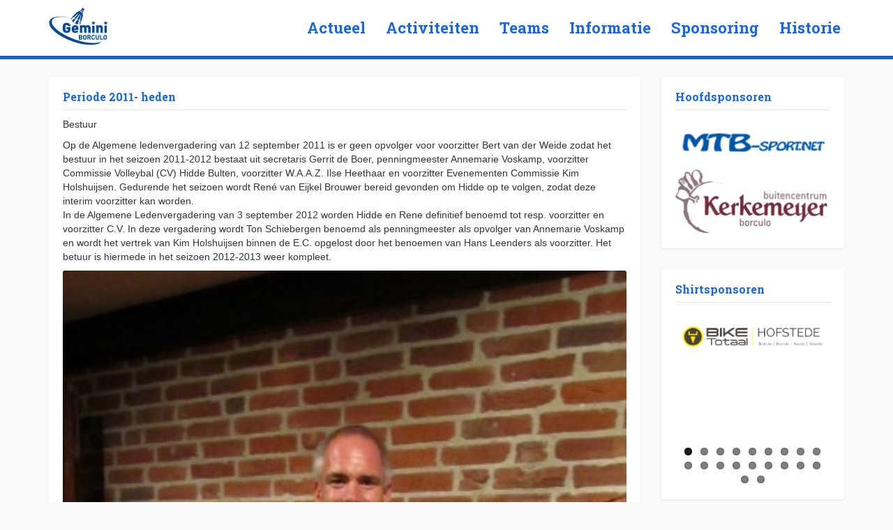

--- FILE ---
content_type: text/html; charset=UTF-8
request_url: https://www.geminiborculo.nl/informatie/historie/periode-2011-heden/
body_size: 14266
content:
<!DOCTYPE html>
<html lang="nl">
<head>
    <meta charset="UTF-8">
<title>  |  Periode 2011- hedenVolleybalvereniging Gemini Borculo</title>
    <meta http-equiv="Content-Type" content="text/html" charset="UTF-8" />
    <meta name="viewport" content="width=device-width, initial-scale=1, maximum-scale=1, user-scalable=no">
    <link rel="stylesheet" href="https://maxcdn.bootstrapcdn.com/bootstrap/3.3.7/css/bootstrap.min.css"
          integrity="sha384-BVYiiSIFeK1dGmJRAkycuHAHRg32OmUcww7on3RYdg4Va+PmSTsz/K68vbdEjh4u" crossorigin="anonymous">
    <link href="https://fonts.googleapis.com/css?family=Roboto+Slab:400,700" rel="stylesheet">
    <title>Periode 2011- heden &#8211; Volleybalvereniging Gemini Borculo</title>
<style>
#wpadminbar #wp-admin-bar-wsm_free_top_button .ab-icon:before {
	content: "\f239";
	color: #FF9800;
	top: 3px;
}
</style><meta name='robots' content='max-image-preview:large' />
<link rel="alternate" type="application/rss+xml" title="Volleybalvereniging Gemini Borculo &raquo; Periode 2011- heden reacties feed" href="https://www.geminiborculo.nl/informatie/historie/periode-2011-heden/feed/" />
<link rel="alternate" title="oEmbed (JSON)" type="application/json+oembed" href="https://www.geminiborculo.nl/wp-json/oembed/1.0/embed?url=https%3A%2F%2Fwww.geminiborculo.nl%2Finformatie%2Fhistorie%2Fperiode-2011-heden%2F" />
<link rel="alternate" title="oEmbed (XML)" type="text/xml+oembed" href="https://www.geminiborculo.nl/wp-json/oembed/1.0/embed?url=https%3A%2F%2Fwww.geminiborculo.nl%2Finformatie%2Fhistorie%2Fperiode-2011-heden%2F&#038;format=xml" />
<style id='wp-img-auto-sizes-contain-inline-css' type='text/css'>
img:is([sizes=auto i],[sizes^="auto," i]){contain-intrinsic-size:3000px 1500px}
/*# sourceURL=wp-img-auto-sizes-contain-inline-css */
</style>
<link rel='stylesheet' id='theme-css' href='https://www.geminiborculo.nl/wp-content/themes/gemini/css/theme.css?ver=1.0' type='text/css' media='all' />
<link rel='stylesheet' id='slider-css' href='https://www.geminiborculo.nl/wp-content/themes/gemini/vendor/flexslider/flexslider.css?ver=1.0' type='text/css' media='all' />
<style id='wp-emoji-styles-inline-css' type='text/css'>

	img.wp-smiley, img.emoji {
		display: inline !important;
		border: none !important;
		box-shadow: none !important;
		height: 1em !important;
		width: 1em !important;
		margin: 0 0.07em !important;
		vertical-align: -0.1em !important;
		background: none !important;
		padding: 0 !important;
	}
/*# sourceURL=wp-emoji-styles-inline-css */
</style>
<link rel='stylesheet' id='wp-block-library-css' href='https://www.geminiborculo.nl/wp-includes/css/dist/block-library/style.min.css?ver=b82a00c523d0e27b67c76eed1af33d91' type='text/css' media='all' />
<style id='global-styles-inline-css' type='text/css'>
:root{--wp--preset--aspect-ratio--square: 1;--wp--preset--aspect-ratio--4-3: 4/3;--wp--preset--aspect-ratio--3-4: 3/4;--wp--preset--aspect-ratio--3-2: 3/2;--wp--preset--aspect-ratio--2-3: 2/3;--wp--preset--aspect-ratio--16-9: 16/9;--wp--preset--aspect-ratio--9-16: 9/16;--wp--preset--color--black: #000000;--wp--preset--color--cyan-bluish-gray: #abb8c3;--wp--preset--color--white: #ffffff;--wp--preset--color--pale-pink: #f78da7;--wp--preset--color--vivid-red: #cf2e2e;--wp--preset--color--luminous-vivid-orange: #ff6900;--wp--preset--color--luminous-vivid-amber: #fcb900;--wp--preset--color--light-green-cyan: #7bdcb5;--wp--preset--color--vivid-green-cyan: #00d084;--wp--preset--color--pale-cyan-blue: #8ed1fc;--wp--preset--color--vivid-cyan-blue: #0693e3;--wp--preset--color--vivid-purple: #9b51e0;--wp--preset--gradient--vivid-cyan-blue-to-vivid-purple: linear-gradient(135deg,rgb(6,147,227) 0%,rgb(155,81,224) 100%);--wp--preset--gradient--light-green-cyan-to-vivid-green-cyan: linear-gradient(135deg,rgb(122,220,180) 0%,rgb(0,208,130) 100%);--wp--preset--gradient--luminous-vivid-amber-to-luminous-vivid-orange: linear-gradient(135deg,rgb(252,185,0) 0%,rgb(255,105,0) 100%);--wp--preset--gradient--luminous-vivid-orange-to-vivid-red: linear-gradient(135deg,rgb(255,105,0) 0%,rgb(207,46,46) 100%);--wp--preset--gradient--very-light-gray-to-cyan-bluish-gray: linear-gradient(135deg,rgb(238,238,238) 0%,rgb(169,184,195) 100%);--wp--preset--gradient--cool-to-warm-spectrum: linear-gradient(135deg,rgb(74,234,220) 0%,rgb(151,120,209) 20%,rgb(207,42,186) 40%,rgb(238,44,130) 60%,rgb(251,105,98) 80%,rgb(254,248,76) 100%);--wp--preset--gradient--blush-light-purple: linear-gradient(135deg,rgb(255,206,236) 0%,rgb(152,150,240) 100%);--wp--preset--gradient--blush-bordeaux: linear-gradient(135deg,rgb(254,205,165) 0%,rgb(254,45,45) 50%,rgb(107,0,62) 100%);--wp--preset--gradient--luminous-dusk: linear-gradient(135deg,rgb(255,203,112) 0%,rgb(199,81,192) 50%,rgb(65,88,208) 100%);--wp--preset--gradient--pale-ocean: linear-gradient(135deg,rgb(255,245,203) 0%,rgb(182,227,212) 50%,rgb(51,167,181) 100%);--wp--preset--gradient--electric-grass: linear-gradient(135deg,rgb(202,248,128) 0%,rgb(113,206,126) 100%);--wp--preset--gradient--midnight: linear-gradient(135deg,rgb(2,3,129) 0%,rgb(40,116,252) 100%);--wp--preset--font-size--small: 13px;--wp--preset--font-size--medium: 20px;--wp--preset--font-size--large: 36px;--wp--preset--font-size--x-large: 42px;--wp--preset--spacing--20: 0.44rem;--wp--preset--spacing--30: 0.67rem;--wp--preset--spacing--40: 1rem;--wp--preset--spacing--50: 1.5rem;--wp--preset--spacing--60: 2.25rem;--wp--preset--spacing--70: 3.38rem;--wp--preset--spacing--80: 5.06rem;--wp--preset--shadow--natural: 6px 6px 9px rgba(0, 0, 0, 0.2);--wp--preset--shadow--deep: 12px 12px 50px rgba(0, 0, 0, 0.4);--wp--preset--shadow--sharp: 6px 6px 0px rgba(0, 0, 0, 0.2);--wp--preset--shadow--outlined: 6px 6px 0px -3px rgb(255, 255, 255), 6px 6px rgb(0, 0, 0);--wp--preset--shadow--crisp: 6px 6px 0px rgb(0, 0, 0);}:where(.is-layout-flex){gap: 0.5em;}:where(.is-layout-grid){gap: 0.5em;}body .is-layout-flex{display: flex;}.is-layout-flex{flex-wrap: wrap;align-items: center;}.is-layout-flex > :is(*, div){margin: 0;}body .is-layout-grid{display: grid;}.is-layout-grid > :is(*, div){margin: 0;}:where(.wp-block-columns.is-layout-flex){gap: 2em;}:where(.wp-block-columns.is-layout-grid){gap: 2em;}:where(.wp-block-post-template.is-layout-flex){gap: 1.25em;}:where(.wp-block-post-template.is-layout-grid){gap: 1.25em;}.has-black-color{color: var(--wp--preset--color--black) !important;}.has-cyan-bluish-gray-color{color: var(--wp--preset--color--cyan-bluish-gray) !important;}.has-white-color{color: var(--wp--preset--color--white) !important;}.has-pale-pink-color{color: var(--wp--preset--color--pale-pink) !important;}.has-vivid-red-color{color: var(--wp--preset--color--vivid-red) !important;}.has-luminous-vivid-orange-color{color: var(--wp--preset--color--luminous-vivid-orange) !important;}.has-luminous-vivid-amber-color{color: var(--wp--preset--color--luminous-vivid-amber) !important;}.has-light-green-cyan-color{color: var(--wp--preset--color--light-green-cyan) !important;}.has-vivid-green-cyan-color{color: var(--wp--preset--color--vivid-green-cyan) !important;}.has-pale-cyan-blue-color{color: var(--wp--preset--color--pale-cyan-blue) !important;}.has-vivid-cyan-blue-color{color: var(--wp--preset--color--vivid-cyan-blue) !important;}.has-vivid-purple-color{color: var(--wp--preset--color--vivid-purple) !important;}.has-black-background-color{background-color: var(--wp--preset--color--black) !important;}.has-cyan-bluish-gray-background-color{background-color: var(--wp--preset--color--cyan-bluish-gray) !important;}.has-white-background-color{background-color: var(--wp--preset--color--white) !important;}.has-pale-pink-background-color{background-color: var(--wp--preset--color--pale-pink) !important;}.has-vivid-red-background-color{background-color: var(--wp--preset--color--vivid-red) !important;}.has-luminous-vivid-orange-background-color{background-color: var(--wp--preset--color--luminous-vivid-orange) !important;}.has-luminous-vivid-amber-background-color{background-color: var(--wp--preset--color--luminous-vivid-amber) !important;}.has-light-green-cyan-background-color{background-color: var(--wp--preset--color--light-green-cyan) !important;}.has-vivid-green-cyan-background-color{background-color: var(--wp--preset--color--vivid-green-cyan) !important;}.has-pale-cyan-blue-background-color{background-color: var(--wp--preset--color--pale-cyan-blue) !important;}.has-vivid-cyan-blue-background-color{background-color: var(--wp--preset--color--vivid-cyan-blue) !important;}.has-vivid-purple-background-color{background-color: var(--wp--preset--color--vivid-purple) !important;}.has-black-border-color{border-color: var(--wp--preset--color--black) !important;}.has-cyan-bluish-gray-border-color{border-color: var(--wp--preset--color--cyan-bluish-gray) !important;}.has-white-border-color{border-color: var(--wp--preset--color--white) !important;}.has-pale-pink-border-color{border-color: var(--wp--preset--color--pale-pink) !important;}.has-vivid-red-border-color{border-color: var(--wp--preset--color--vivid-red) !important;}.has-luminous-vivid-orange-border-color{border-color: var(--wp--preset--color--luminous-vivid-orange) !important;}.has-luminous-vivid-amber-border-color{border-color: var(--wp--preset--color--luminous-vivid-amber) !important;}.has-light-green-cyan-border-color{border-color: var(--wp--preset--color--light-green-cyan) !important;}.has-vivid-green-cyan-border-color{border-color: var(--wp--preset--color--vivid-green-cyan) !important;}.has-pale-cyan-blue-border-color{border-color: var(--wp--preset--color--pale-cyan-blue) !important;}.has-vivid-cyan-blue-border-color{border-color: var(--wp--preset--color--vivid-cyan-blue) !important;}.has-vivid-purple-border-color{border-color: var(--wp--preset--color--vivid-purple) !important;}.has-vivid-cyan-blue-to-vivid-purple-gradient-background{background: var(--wp--preset--gradient--vivid-cyan-blue-to-vivid-purple) !important;}.has-light-green-cyan-to-vivid-green-cyan-gradient-background{background: var(--wp--preset--gradient--light-green-cyan-to-vivid-green-cyan) !important;}.has-luminous-vivid-amber-to-luminous-vivid-orange-gradient-background{background: var(--wp--preset--gradient--luminous-vivid-amber-to-luminous-vivid-orange) !important;}.has-luminous-vivid-orange-to-vivid-red-gradient-background{background: var(--wp--preset--gradient--luminous-vivid-orange-to-vivid-red) !important;}.has-very-light-gray-to-cyan-bluish-gray-gradient-background{background: var(--wp--preset--gradient--very-light-gray-to-cyan-bluish-gray) !important;}.has-cool-to-warm-spectrum-gradient-background{background: var(--wp--preset--gradient--cool-to-warm-spectrum) !important;}.has-blush-light-purple-gradient-background{background: var(--wp--preset--gradient--blush-light-purple) !important;}.has-blush-bordeaux-gradient-background{background: var(--wp--preset--gradient--blush-bordeaux) !important;}.has-luminous-dusk-gradient-background{background: var(--wp--preset--gradient--luminous-dusk) !important;}.has-pale-ocean-gradient-background{background: var(--wp--preset--gradient--pale-ocean) !important;}.has-electric-grass-gradient-background{background: var(--wp--preset--gradient--electric-grass) !important;}.has-midnight-gradient-background{background: var(--wp--preset--gradient--midnight) !important;}.has-small-font-size{font-size: var(--wp--preset--font-size--small) !important;}.has-medium-font-size{font-size: var(--wp--preset--font-size--medium) !important;}.has-large-font-size{font-size: var(--wp--preset--font-size--large) !important;}.has-x-large-font-size{font-size: var(--wp--preset--font-size--x-large) !important;}
/*# sourceURL=global-styles-inline-css */
</style>

<style id='classic-theme-styles-inline-css' type='text/css'>
/*! This file is auto-generated */
.wp-block-button__link{color:#fff;background-color:#32373c;border-radius:9999px;box-shadow:none;text-decoration:none;padding:calc(.667em + 2px) calc(1.333em + 2px);font-size:1.125em}.wp-block-file__button{background:#32373c;color:#fff;text-decoration:none}
/*# sourceURL=/wp-includes/css/classic-themes.min.css */
</style>
<link rel='stylesheet' id='contact-form-7-css' href='https://www.geminiborculo.nl/wp-content/plugins/contact-form-7/includes/css/styles.css?ver=6.1.4' type='text/css' media='all' />
<link rel='stylesheet' id='fb-widget-frontend-style-css' href='https://www.geminiborculo.nl/wp-content/plugins/facebook-pagelike-widget/assets/css/style.css?ver=1.0.0' type='text/css' media='all' />
<link rel='stylesheet' id='nevobo-feed_style-css' href='https://www.geminiborculo.nl/wp-content/plugins/nevobo-feed/style/nevobo-feed.css?ver=b82a00c523d0e27b67c76eed1af33d91' type='text/css' media='all' />
<link rel='stylesheet' id='wsm-style-css' href='https://www.geminiborculo.nl/wp-content/plugins/wp-stats-manager/css/style.css?ver=1.2' type='text/css' media='all' />
<script type="text/javascript" src="https://www.geminiborculo.nl/wp-includes/js/jquery/jquery.min.js?ver=3.7.1" id="jquery-core-js"></script>
<script type="text/javascript" src="https://www.geminiborculo.nl/wp-includes/js/jquery/jquery-migrate.min.js?ver=3.4.1" id="jquery-migrate-js"></script>
<link rel="https://api.w.org/" href="https://www.geminiborculo.nl/wp-json/" /><link rel="alternate" title="JSON" type="application/json" href="https://www.geminiborculo.nl/wp-json/wp/v2/pages/2073" /><link rel="EditURI" type="application/rsd+xml" title="RSD" href="https://www.geminiborculo.nl/xmlrpc.php?rsd" />
<link rel="canonical" href="https://www.geminiborculo.nl/informatie/historie/periode-2011-heden/" />

	<!-- begin lightbox scripts -->
	<link rel="stylesheet" href="https://www.geminiborculo.nl/wp-content/plugins/stimuli-lightbox2/lightbox2/lightbox.css" type="text/css" media="screen" />
 
	<script type="text/javascript" src="https://www.geminiborculo.nl/wp-content/plugins/stimuli-lightbox2/lightbox2/prototype.js"></script>

	<script type="text/javascript" src="https://www.geminiborculo.nl/wp-content/plugins/stimuli-lightbox2/lightbox2/scriptaculous.js?load=effects"></script>

	<script type="text/javascript" src="https://www.geminiborculo.nl/wp-content/plugins/stimuli-lightbox2/lightbox2/lightbox.js"></script>
	<!-- end lightbox scripts -->

        <!-- Wordpress Stats Manager -->
        <script type="text/javascript">
            var _wsm = _wsm || [];
            _wsm.push(['trackPageView']);
            _wsm.push(['enableLinkTracking']);
            _wsm.push(['enableHeartBeatTimer']);
            (function() {
                var u = "https://www.geminiborculo.nl/wp-content/plugins/wp-stats-manager/";
                _wsm.push(['setUrlReferrer', ""]);
                _wsm.push(['setTrackerUrl', "https://www.geminiborculo.nl/?wmcAction=wmcTrack"]);
                _wsm.push(['setSiteId', "1"]);
                _wsm.push(['setPageId', "2073"]);
                _wsm.push(['setWpUserId', "0"]);
                var d = document,
                    g = d.createElement('script'),
                    s = d.getElementsByTagName('script')[0];
                g.type = 'text/javascript';
                g.async = true;
                g.defer = true;
                g.src = u + 'js/wsm_new.js';
                s.parentNode.insertBefore(g, s);
            })();
        </script>
        <!-- End Wordpress Stats Manager Code -->
<link rel="icon" href="https://www.geminiborculo.nl/wp-content/uploads/2022/02/Favicon-gemini.png" sizes="32x32" />
<link rel="icon" href="https://www.geminiborculo.nl/wp-content/uploads/2022/02/Favicon-gemini.png" sizes="192x192" />
<link rel="apple-touch-icon" href="https://www.geminiborculo.nl/wp-content/uploads/2022/02/Favicon-gemini.png" />
<meta name="msapplication-TileImage" content="https://www.geminiborculo.nl/wp-content/uploads/2022/02/Favicon-gemini.png" />
    <script>var themeUrl = "https://www.geminiborculo.nl/wp-content/themes/gemini";</script>
</head>
<!-- Google tag (gtag.js) -->
<script async src="https://www.googletagmanager.com/gtag/js?id=G-963MJV4KJV"></script>
<script>
  window.dataLayer = window.dataLayer || [];
  function gtag(){dataLayer.push(arguments);}
  gtag('js', new Date());

  gtag('config', 'G-963MJV4KJV');
</script>
<body data-rsssl=1>

<div id="fb-root"></div>
<script>(function(d, s, id) {
        var js, fjs = d.getElementsByTagName(s)[0];
        if (d.getElementById(id)) return;
        js = d.createElement(s); js.id = id;
        js.src = "//connect.facebook.net/nl_NL/sdk.js#xfbml=1&version=v2.8&appId=1148086588574298";
        fjs.parentNode.insertBefore(js, fjs);
    }(document, 'script', 'facebook-jssdk'));</script>
<nav id="navigation">
    <div class="container">
        <div id="logo">
            <a href="/"><img src="https://www.geminiborculo.nl/wp-content/themes/gemini/img/logo-classic.png" alt="Volleybalvereniging Gemini Borculo"></a>
        </div>
        <span class="visible-xs mobile-menu-toggle">
            <span class="glyphicon glyphicon-menu-hamburger"></span>
        </span>
        <div id="menu">
            <div class="menu-hoofdmenu-container"><ul id="menu-hoofdmenu" class="menu"><li id="menu-item-3391" class="menu-item menu-item-type-post_type menu-item-object-page menu-item-home menu-item-has-children menu-item-3391"><a href="https://www.geminiborculo.nl/">Actueel</a>
<ul class="sub-menu">
	<li id="menu-item-3795" class="menu-item menu-item-type-post_type menu-item-object-page menu-item-home menu-item-3795"><a href="https://www.geminiborculo.nl/">Laatste nieuws</a></li>
</ul>
</li>
<li id="menu-item-3446" class="menu-item menu-item-type-post_type menu-item-object-page menu-item-3446"><a href="https://www.geminiborculo.nl/actueel/actieviteitenkalender/">Activiteiten</a></li>
<li id="menu-item-3443" class="menu-item menu-item-type-custom menu-item-object-custom menu-item-3443"><a href="/teams">Teams</a></li>
<li id="menu-item-3392" class="menu-item menu-item-type-post_type menu-item-object-page current-page-ancestor menu-item-has-children menu-item-3392"><a href="https://www.geminiborculo.nl/informatie/">Informatie</a>
<ul class="sub-menu">
	<li id="menu-item-3400" class="menu-item menu-item-type-post_type menu-item-object-page menu-item-3400"><a href="https://www.geminiborculo.nl/informatie/schema-seizoen-2025-2026/">Seizoen 2025 – 2026</a></li>
	<li id="menu-item-3404" class="menu-item menu-item-type-post_type menu-item-object-page menu-item-3404"><a href="https://www.geminiborculo.nl/informatie/lid-worden/">Lid Worden</a></li>
	<li id="menu-item-3405" class="menu-item menu-item-type-post_type menu-item-object-page menu-item-3405"><a href="https://www.geminiborculo.nl/informatie/contributie/">Contributie</a></li>
	<li id="menu-item-3600" class="menu-item menu-item-type-post_type menu-item-object-page menu-item-3600"><a href="https://www.geminiborculo.nl/informatie/organisatie/">Organisatie</a></li>
	<li id="menu-item-3403" class="menu-item menu-item-type-post_type menu-item-object-page menu-item-3403"><a href="https://www.geminiborculo.nl/informatie/statuten-en-hr/">Statuten, HR en Privacyverklaring</a></li>
</ul>
</li>
<li id="menu-item-3438" class="menu-item menu-item-type-post_type menu-item-object-page menu-item-has-children menu-item-3438"><a href="https://www.geminiborculo.nl/sponsoring/">Sponsoring</a>
<ul class="sub-menu">
	<li id="menu-item-3441" class="menu-item menu-item-type-post_type menu-item-object-page menu-item-3441"><a href="https://www.geminiborculo.nl/sponsoring/sponsoring-nieuws/">Sponsoring Nieuws</a></li>
	<li id="menu-item-3798" class="menu-item menu-item-type-post_type menu-item-object-page menu-item-3798"><a href="https://www.geminiborculo.nl/sponsoring/mogelijkheden/">Mogelijkheden</a></li>
	<li id="menu-item-5179" class="menu-item menu-item-type-post_type menu-item-object-page menu-item-5179"><a href="https://www.geminiborculo.nl/sponsoring/">Onze Sponsoren</a></li>
	<li id="menu-item-3439" class="menu-item menu-item-type-post_type menu-item-object-page menu-item-3439"><a href="https://www.geminiborculo.nl/sponsoring/club-van-50/">Club van 50</a></li>
</ul>
</li>
<li id="menu-item-5204" class="menu-item menu-item-type-post_type menu-item-object-page current-page-ancestor current-menu-ancestor current-page-parent current_page_ancestor menu-item-has-children menu-item-5204"><a href="https://www.geminiborculo.nl/informatie/historie/">Historie</a>
<ul class="sub-menu">
	<li id="menu-item-3401" class="menu-item menu-item-type-post_type menu-item-object-page menu-item-3401"><a href="https://www.geminiborculo.nl/volleybal__trashed/het-volleybalarchief/">Volleybalarchief</a></li>
	<li id="menu-item-6556" class="menu-item menu-item-type-post_type menu-item-object-page menu-item-has-children menu-item-6556"><a href="https://www.geminiborculo.nl/volleybal__trashed/kampioenen/">Kampioenen</a>
	<ul class="sub-menu">
		<li id="menu-item-3395" class="menu-item menu-item-type-post_type menu-item-object-page menu-item-3395"><a href="https://www.geminiborculo.nl/volleybal__trashed/kampioenen/kampioenen-2013-2014/">Kampioenen 2013-2014</a></li>
		<li id="menu-item-3396" class="menu-item menu-item-type-post_type menu-item-object-page menu-item-3396"><a href="https://www.geminiborculo.nl/volleybal__trashed/kampioenen/kampioenen-2014-2015/">Kampioenen 2014-2015</a></li>
		<li id="menu-item-3397" class="menu-item menu-item-type-post_type menu-item-object-page menu-item-3397"><a href="https://www.geminiborculo.nl/volleybal__trashed/kampioenen/kampioenen-2015-2016/">Kampioenen 2015-2016</a></li>
		<li id="menu-item-3398" class="menu-item menu-item-type-post_type menu-item-object-page menu-item-3398"><a href="https://www.geminiborculo.nl/volleybal__trashed/kampioenen/kampioenen-2016-2017/">Kampioenen 2016-2017</a></li>
		<li id="menu-item-3781" class="menu-item menu-item-type-post_type menu-item-object-page menu-item-3781"><a href="https://www.geminiborculo.nl/volleybal__trashed/kampioenen/kampioenen-2017-2018/">Kampioenen 2017-2018</a></li>
		<li id="menu-item-4409" class="menu-item menu-item-type-post_type menu-item-object-page menu-item-4409"><a href="https://www.geminiborculo.nl/volleybal__trashed/kampioenen/kampioenen-2018-2019/">Kampioenen 2018-2019</a></li>
		<li id="menu-item-4715" class="menu-item menu-item-type-post_type menu-item-object-page menu-item-4715"><a href="https://www.geminiborculo.nl/volleybal__trashed/kampioenen/kampioenen-2019-2020/">Kampioenen 2019-2020</a></li>
		<li id="menu-item-5266" class="menu-item menu-item-type-post_type menu-item-object-page menu-item-5266"><a href="https://www.geminiborculo.nl/volleybal__trashed/kampioenen/kampioenen-2021-2022/">Kampioenen 2021-2022</a></li>
		<li id="menu-item-5560" class="menu-item menu-item-type-post_type menu-item-object-page menu-item-5560"><a href="https://www.geminiborculo.nl/volleybal__trashed/kampioenen/kampioenen-2022-2023/">Kampioenen 2022-2023</a></li>
		<li id="menu-item-5962" class="menu-item menu-item-type-post_type menu-item-object-page menu-item-5962"><a href="https://www.geminiborculo.nl/volleybal__trashed/kampioenen/kampioenen-2023-2024/">Kampioenen 2023-2024</a></li>
		<li id="menu-item-6191" class="menu-item menu-item-type-post_type menu-item-object-page menu-item-6191"><a href="https://www.geminiborculo.nl/volleybal__trashed/kampioenen/kampioenen-2024-2025/">Kampioenen 2024-2025</a></li>
		<li id="menu-item-6553" class="menu-item menu-item-type-post_type menu-item-object-page menu-item-6553"><a href="https://www.geminiborculo.nl/volleybal__trashed/kampioenen/kampioenen-2025-2026/">Kampioenen 2025-2026</a></li>
	</ul>
</li>
	<li id="menu-item-5203" class="menu-item menu-item-type-post_type menu-item-object-page current-page-ancestor current-menu-ancestor current-menu-parent current-page-parent current_page_parent current_page_ancestor menu-item-has-children menu-item-5203"><a href="https://www.geminiborculo.nl/informatie/historie/">Historie</a>
	<ul class="sub-menu">
		<li id="menu-item-3412" class="menu-item menu-item-type-post_type menu-item-object-page menu-item-3412"><a href="https://www.geminiborculo.nl/informatie/historie/historie-volleybal-in-borculo/">Historie: Volleybal in Borculo</a></li>
		<li id="menu-item-3423" class="menu-item menu-item-type-post_type menu-item-object-page menu-item-3423"><a href="https://www.geminiborculo.nl/informatie/historie/historie-de-fusie/">Historie: De Fusie</a></li>
		<li id="menu-item-3425" class="menu-item menu-item-type-post_type menu-item-object-page menu-item-3425"><a href="https://www.geminiborculo.nl/informatie/historie/historie-de-oprichting/">Historie: De Oprichting</a></li>
		<li id="menu-item-3431" class="menu-item menu-item-type-post_type menu-item-object-page menu-item-3431"><a href="https://www.geminiborculo.nl/informatie/historie/historie-rayon-en-district/">Historie: Rayon en District</a></li>
		<li id="menu-item-5300" class="menu-item menu-item-type-post_type menu-item-object-page menu-item-5300"><a href="https://www.geminiborculo.nl/informatie/historie/historie-trainings-en-wedstrijdlocaties/">Historie: Trainings- en Wedstrijdlocaties</a></li>
		<li id="menu-item-3437" class="menu-item menu-item-type-post_type menu-item-object-page menu-item-3437"><a href="https://www.geminiborculo.nl/informatie/historie/historie-trainers/">Historie: Trainers</a></li>
		<li id="menu-item-3428" class="menu-item menu-item-type-post_type menu-item-object-page menu-item-3428"><a href="https://www.geminiborculo.nl/informatie/historie/historie-ledenbestand/">Historie: Ledenbestand</a></li>
		<li id="menu-item-3436" class="menu-item menu-item-type-post_type menu-item-object-page menu-item-3436"><a href="https://www.geminiborculo.nl/informatie/historie/historie-tenue/">Historie: Tenue</a></li>
		<li id="menu-item-3421" class="menu-item menu-item-type-post_type menu-item-object-page menu-item-3421"><a href="https://www.geminiborculo.nl/informatie/historie/historie-promotie/">Historie: Promotie</a></li>
		<li id="menu-item-3433" class="menu-item menu-item-type-post_type menu-item-object-page menu-item-3433"><a href="https://www.geminiborculo.nl/informatie/historie/historie-reiskosten/">Historie: Reiskosten</a></li>
		<li id="menu-item-3411" class="menu-item menu-item-type-post_type menu-item-object-page menu-item-3411"><a href="https://www.geminiborculo.nl/informatie/historie/historie-vrijwilliger-van-het-jaar/">Historie: Vrijwilliger van het Jaar</a></li>
		<li id="menu-item-3422" class="menu-item menu-item-type-post_type menu-item-object-page menu-item-3422"><a href="https://www.geminiborculo.nl/informatie/historie/historie-acties/">Historie: Acties</a></li>
		<li id="menu-item-3413" class="menu-item menu-item-type-post_type menu-item-object-page menu-item-3413"><a href="https://www.geminiborculo.nl/informatie/historie/historie-vc-reken/">Historie: VC Reken</a></li>
		<li id="menu-item-3424" class="menu-item menu-item-type-post_type menu-item-object-page menu-item-3424"><a href="https://www.geminiborculo.nl/informatie/historie/historie-de-kantine/">Historie: De Kantine</a></li>
		<li id="menu-item-3432" class="menu-item menu-item-type-post_type menu-item-object-page menu-item-3432"><a href="https://www.geminiborculo.nl/informatie/historie/historie-reclame/">Historie: Reclame</a></li>
		<li id="menu-item-3434" class="menu-item menu-item-type-post_type menu-item-object-page menu-item-3434"><a href="https://www.geminiborculo.nl/informatie/historie/historie-sponsoring/">Historie: Sponsoring</a></li>
		<li id="menu-item-3435" class="menu-item menu-item-type-post_type menu-item-object-page menu-item-3435"><a href="https://www.geminiborculo.nl/informatie/historie/historie-talent/">Historie: Talent</a></li>
		<li id="menu-item-3426" class="menu-item menu-item-type-post_type menu-item-object-page menu-item-3426"><a href="https://www.geminiborculo.nl/informatie/historie/historie-het-25-jarig-jubileum/">Historie: Het 25-jarig jubileum</a></li>
		<li id="menu-item-3427" class="menu-item menu-item-type-post_type menu-item-object-page menu-item-3427"><a href="https://www.geminiborculo.nl/informatie/historie/historie-het-40-jarig-jubileum/">Historie: Het 40-jarig jubileum</a></li>
		<li id="menu-item-3429" class="menu-item menu-item-type-post_type menu-item-object-page menu-item-3429"><a href="https://www.geminiborculo.nl/informatie/historie/historie-onderscheiden-leden/">Historie: Onderscheiden leden</a></li>
		<li id="menu-item-3408" class="menu-item menu-item-type-post_type menu-item-object-page menu-item-3408"><a href="https://www.geminiborculo.nl/informatie/historie/historie-de-lancering-2/">Historie: De Lancering</a></li>
		<li id="menu-item-3409" class="menu-item menu-item-type-post_type menu-item-object-page menu-item-3409"><a href="https://www.geminiborculo.nl/informatie/historie/het-50-jarig-jubileum/">Historie: Het 50-jarig jubileum</a></li>
		<li id="menu-item-6379" class="menu-item menu-item-type-post_type menu-item-object-page menu-item-6379"><a href="https://www.geminiborculo.nl/informatie/historie/het-60-jarig-jubileum/">Historie: Het 60-jarig jubileum</a></li>
		<li id="menu-item-3419" class="menu-item menu-item-type-post_type menu-item-object-page menu-item-3419"><a href="https://www.geminiborculo.nl/informatie/historie/historie-organisatie-1965-1982/">Periode 1965 – 1982</a></li>
		<li id="menu-item-3418" class="menu-item menu-item-type-post_type menu-item-object-page menu-item-3418"><a href="https://www.geminiborculo.nl/informatie/historie/historie-organisatie-1982-1992/">periode 1982 – 1992</a></li>
		<li id="menu-item-3417" class="menu-item menu-item-type-post_type menu-item-object-page menu-item-3417"><a href="https://www.geminiborculo.nl/informatie/historie/historie-organisatie-1994-2005/">periode 1993-2005</a></li>
		<li id="menu-item-3416" class="menu-item menu-item-type-post_type menu-item-object-page menu-item-3416"><a href="https://www.geminiborculo.nl/informatie/historie/historie-organisatie-2005-heden/">periode 2005 – 2008</a></li>
		<li id="menu-item-3415" class="menu-item menu-item-type-post_type menu-item-object-page menu-item-3415"><a href="https://www.geminiborculo.nl/informatie/historie/history-organisatie-2008-heden/">Periode 2008 – 2011</a></li>
		<li id="menu-item-3414" class="menu-item menu-item-type-post_type menu-item-object-page current-menu-item page_item page-item-2073 current_page_item menu-item-3414"><a href="https://www.geminiborculo.nl/informatie/historie/periode-2011-heden/" aria-current="page">Periode 2011- heden</a></li>
	</ul>
</li>
</ul>
</li>
</ul></div>        </div>
    </div>
</nav>

    <header id="header" class="small">
        <div class="header-content">
        </div>
    </header>
<span class="visible-xs mobile-menu-toggle"><br></span>
	<div class="container main-container">
		<div class="row">
			<div class="col-md-8 col-lg-9">
				                        	<div class="card">
					<div class="media">
						<h3>Periode 2011- heden</h3>
						<div class="entry">
							<p><a href="https://www.geminiborculo.nl/wp-content/uploads/2013/05/beachen-custom.jpg" title="beachen-custom.jpg"></a><a href="https://www.geminiborculo.nl/wp-content/uploads/2013/05/nummers-3-2-en-1-custom.jpg" title="nummers-3-2-en-1-custom.jpg"></a>Bestuur</p>
<p>Op de Algemene ledenvergadering van 12 september 2011 is er geen opvolger voor voorzitter Bert van der Weide zodat het bestuur in het seizoen 2011-2012 bestaat uit secretaris Gerrit de Boer, penningmeester Annemarie Voskamp, voorzitter Commissie Volleybal (CV) Hidde Bulten, voorzitter W.A.A.Z. Ilse Heethaar en voorzitter Evenementen Commissie Kim Holshuijsen. Gedurende het seizoen wordt René van Eijkel Brouwer bereid gevonden om Hidde op te volgen, zodat deze interim voorzitter kan worden.<br />
In de Algemene Ledenvergadering van 3 september 2012  worden Hidde en Rene definitief benoemd tot resp. voorzitter en voorzitter C.V. In deze vergadering wordt Ton Schiebergen benoemd als penningmeester als opvolger van Annemarie Voskamp en wordt het vertrek van Kim Holshuijsen binnen de E.C. opgelost door het benoemen van Hans Leenders als voorzitter. Het betuur is hiermede in het seizoen 2012-2013 weer kompleet.</p>
<p><a href="https://www.geminiborculo.nl/wp-content/uploads/2013/05/afscheidbestuur-custom.jpg" title="afscheidbestuur-custom.jpg"><img decoding="async" src="https://www.geminiborculo.nl/wp-content/uploads/2013/05/afscheidbestuur-custom.jpg" alt="afscheidbestuur-custom.jpg" /></a></p>
<p>In deze vergadering wordt voor het eerst sedert jaren weer een kleine contributieverhoging vastgesteld voor alle leden i.v.m vooral een verhoging van de teamgelden door harmonisatie van deze gelden in de nog groter geworden regio Oost. Ook wordt er besloten, dat de regeling Scheidsrechters Vergoeding met ingang van het seizoen 2012-2013 alleen nog gaat gelden voor scheidsrechters die “vrijwilliger”zijn, dus niet (meer) zelf actief volleyballen.</p>
<p>Algemeen</p>
<p>Ingaande het seizoen 2011-2012 is het contract met de hoofdsponsors Buitencentrum Kerkemeijer en Intersport Schuurman als opvolger van Teamsport.com met 3 jaar verlengd t/m 30 juni 2014. Onderdeel hiervan is, dat Dames 1 en Heren 1 een nieuw wedstrijdtenue krijgen. Door sponsorcommissie en betuur wordt besloten om dan alle competitieteams vanaf de mini D2 in het zelfde nieuwe tenue te steken. Daarvoor worden met alle kleding sponsors nieuwe afspraken gemaakt en 3-jarige contracten afgesloten. Ook worden nog enkele nieuwe kledingsponsors vastgelegd. Het tenue wordt: zwarte broek, blauw shirt met een zwarte en een kleine witte baan en de sponsornaam en nummers in het wit.</p>
<p>De scheidsrechters krijgen wederom een nieuwe code. Nu kan er via een eenvoudige digitale  instaptoets code V6 worden behaald waarmee men bevoegd is jeugdwedstrijden, behalve in de topklasse, en seniorwedstrijden t/m 3e klas te fluiten. In het seizoen 11-12 krijgen we er zo 3 scheidsrechters bij en in het seizoen 12-13 ook weer 2. In het seizoen 12-13 melden zich 3 nieuwe leden die ook scheidsrechter code V4 zijn. Door een gering verloop is er dit seizoen een plus en kunnen alle scheidsrechters wat minder ingepland worden. Door de promotie van Dames 1 naar de promotieklas moeten we in het seizoen 12-13 wel 3 regioscheidsrechters leveren. Naast Herman Kistemaker en Menno ter Braak is daarvoor Johan Goes van Tornax Ruurlo bereid gevonden.</p>
<p>Er is sterk de behoefte aan gediplomeerde trainers. Een aantal leden hebben in 11-12 met goed gevolg een opleiding tot trainer gevolgd. Hidde Bulten de VT3, Anouk Heutinck en Jeanine Elschot de VT2 en Kim Roekevisch en Jetske Harbers volgen een verkorte cursus CMV-trainer.</p>
<p><a href="https://www.geminiborculo.nl/wp-content/uploads/2013/05/geslaagd-vt2-custom.jpg" title="geslaagd-vt2-custom.jpg"><img decoding="async" src="https://www.geminiborculo.nl/wp-content/uploads/2013/05/geslaagd-vt2-custom.jpg" alt="geslaagd-vt2-custom.jpg" /></a><br />
Minimaal 1x per seizoen is er ingevolge het convenant op Bestuursniveau overleg tussen de Berkellandse volleybalverenigingen. Resultaat hiervan is o.a. het uitbreiden van het schoolvolleybaltoernooi tot een toernooi voor basisscholen uit geheel Berkelland in 11-12 en een cursus CMV trainer in Neede.</p>
<p>In de herfstvakantie wordt weer deelgenomen aan het door de Sport Federatie Berkelland georganiseerde “Kies je Sport”, met als doel kinderen uit de groepen 1 t/m 6 kennis te laten maken met verschillende sporten en verenigingen. In 2011 nemen in en bij ’t Timpke meer dan 100 kinderen deel, waarvan er bijna 60 ook de volleybalbeginselen worden bijgebracht en in 2012 heel teleurstellend maar 40 kinderen.</p>
<p><a href="https://www.geminiborculo.nl/wp-content/uploads/2013/05/kies-je-sport-custom.jpg" title="kies-je-sport-custom.jpg"><img decoding="async" src="https://www.geminiborculo.nl/wp-content/uploads/2013/05/kies-je-sport-custom.jpg" alt="kies-je-sport-custom.jpg" /></a></p>
<p>Elk seizoen worden er teams aangewezen voor de corveedienst die er mede voor zorgen dat de thuiswedstrijden goed verlopen.</p>
<p>De deelname aan de jaarlijkse “Grote Club” actie is altijd weer een groot succes. Mede door de opbrengst van deze actie kan de contributie zo laag mogelijk worden gehouden.<br />
In 2011 wordt een nieuw verkooprecord gevestigd en in 2012 een nieuw persoonlijk  verkooprecord.(zie onder Acties)</p>
<p>Evenementen</p>
<p>Door de Evenementen Commissie worden er weer allerlei activiteiten georganiseerd voor verschillende doelgroepen, zoals een minidag, jeugdactiviteit, Sinterklaasfeest, de  Nieuwjaarsreceptie en de vrijwilligersavond. Voor de benoemde “vrijwilliger van het jaar” zie  onder Historie, Vrijwilliger van het jaar.<br />
<a href="https://www.geminiborculo.nl/wp-content/uploads/2013/05/foto-5-custom.JPG" title="foto-5-custom.JPG"><img decoding="async" src="https://www.geminiborculo.nl/wp-content/uploads/2013/05/foto-5-custom.JPG" alt="foto-5-custom.JPG" /></a><br />
<a href="https://www.geminiborculo.nl/wp-content/uploads/2013/05/foto-6-custom.JPG" title="foto-6-custom.JPG"><img decoding="async" src="https://www.geminiborculo.nl/wp-content/uploads/2013/05/foto-6-custom.JPG" alt="foto-6-custom.JPG" /></a><br />
Omdat we voor het eerst in 11-12 de laatste competitiewedstrijden thuis spelen, is er op de laatste speeldag bij café de Gracht een einde seizoensfeest met een fantastisch warm- en koud buffet. Aan het eind van 12-13 wordt dit herhaald.</p>
<p><a href="https://www.geminiborculo.nl/wp-content/uploads/2013/05/foto-7-buffet-custom.JPG" title="foto-7-buffet-custom.JPG"><img decoding="async" src="https://www.geminiborculo.nl/wp-content/uploads/2013/05/foto-7-buffet-custom.JPG" alt="foto-7-buffet-custom.JPG" /></a></p>
<p>Voor de 1e keer wordt er een beach-volleybaltoernooi georganiseerd op een deel van het marktplein. Deelname van 16 teams die 4-4 spelen.</p>
<p><a href="https://www.geminiborculo.nl/wp-content/uploads/2013/05/beachen-custom.jpg" title="beachen-custom.jpg"><img decoding="async" src="https://www.geminiborculo.nl/wp-content/uploads/2013/05/beachen-custom.jpg" alt="beachen-custom.jpg" /></a></p>
<p>De 24e en 25e editie van het Nieuwjaarstoernooi worden in 2012 en 2013 georganiseerd door Henk Brinkerhof. Bij de jubileumeditie krijgen alle deelnemende teams een taart.</p>
<p><a href="https://www.geminiborculo.nl/wp-content/uploads/2013/05/nummers-3-2-en-1-custom.jpg" title="nummers-3-2-en-1-custom.jpg"><img decoding="async" src="https://www.geminiborculo.nl/wp-content/uploads/2013/05/nummers-3-2-en-1-custom.jpg" alt="nummers-3-2-en-1-custom.jpg" /></a></p>
<p>Gerrit de Boer en Henk Brinkerhof organiseren weer elk jaar in ’t Timpke het “Rabobank  schoolvolleybaltoernooi” voor de groepen 7 en 8 van het BSO uit de hele gemeente Berkelland. In het kader van het project “Sport Intro” van de S.F.B. worden er ter voorbereiding op de scholen 1 of 2 introductielessen gegeven door trainers van de vereniging i.s.m. met de S.F.B..<br />
De deelname in 11-12 van 20 teams valt tegen. Vanuit Eibergen komt er niets, vanuit Ruurlo 4 en Neede slechts 2 teams Het toernooi wordt dan ook alleen op de middag gehouden. Bij groep 8 wordt Daltonschool Sint Joris uit Borculo kampioen en bij groep 7 de Driesprong uit Ruurlo. De meisjes van Sint Joris worden later in Apeldoorn wederom Gelders kampioen. Aan de Nederlandse kampioenschappen nemen ze niet deel, omdat het samen valt met het kwalificatietoernooi van hun C1 team.</p>
<p><a href="https://www.geminiborculo.nl/wp-content/uploads/2013/05/winnaars-groep-8-custom.jpg" title="winnaars-groep-8-custom.jpg"><img decoding="async" src="https://www.geminiborculo.nl/wp-content/uploads/2013/05/winnaars-groep-8-custom.jpg" alt="winnaars-groep-8-custom.jpg" /></a><a href="https://www.geminiborculo.nl/wp-content/uploads/2013/05/groep-7-de-nummers-21-en-3-custom.jpg" title="groep-7-de-nummers-21-en-3-custom.jpg"></a></p>
<p><a href="https://www.geminiborculo.nl/wp-content/uploads/2013/05/winnaars-groep-7-custom.jpg" title="winnaars-groep-7-custom.jpg"><img decoding="async" src="https://www.geminiborculo.nl/wp-content/uploads/2013/05/winnaars-groep-7-custom.jpg" alt="winnaars-groep-7-custom.jpg" /></a></p>
<p>In 12-13 is de deelname met 30 teams (13 groep 7 en 17 groep 8) al groter ondanks de geringe deelname vanuit Neede en Eibergen. Bij het ochtendtoernooi van groep 7 wordt de Kiezel en Kei 1 kampioen en bij het middagtoernooi van groep 8 De Driesprong 2 uit Ruurlo.</p>
<p><a href="https://www.geminiborculo.nl/wp-content/uploads/2013/05/groep-8-de-nummer-21-en-3-custom.jpg" title="groep-8-de-nummer-21-en-3-custom.jpg"><img decoding="async" src="https://www.geminiborculo.nl/wp-content/uploads/2013/05/groep-8-de-nummer-21-en-3-custom.jpg" alt="groep-8-de-nummer-21-en-3-custom.jpg" /></a></p>
<p><a href="https://www.geminiborculo.nl/wp-content/uploads/2013/05/groep-7-de-nummers-21-en-3-custom.jpg" title="groep-7-de-nummers-21-en-3-custom.jpg"><img decoding="async" src="https://www.geminiborculo.nl/wp-content/uploads/2013/05/groep-7-de-nummers-21-en-3-custom.jpg" alt="groep-7-de-nummers-21-en-3-custom.jpg" /></a></p>
<p>Het volleybal</p>
<p>Seizoen 2011-2012<br />
Er wordt aan de kompetitie deelgenomen door 4 Dames- en 3 Herenteams. Heren 3 speelt midweeks en alle andere teams op zaterdag. Verder spelen er 1 Meisjes A-, 2 Meisjes B-, 2 Meisjes C teams. Bij het CMV wordt de D1 in de najaarscompetitie kampioen op niveau 6 2e klas en promoveert naar de 1e klas. De D2 speelt op niveau 5, D3 speelt op niveau 4 en wordt kampioen en speelt in de voorjaarscompetitie op niveau 5, D4 speelt op niveau 4.<br />
De D-teams 5 t/m 11 spelen op niveau 1 t/m 3. Meisjes C1 en C2 promoveren door een 2e plaats naar resp. de Hoofdklasse en de 1e klasse.<br />
Naast de D1 en de D3 wordt Meisjes B1 kampioen in de najaarscompetitie en promoveert naar de Hoofdklasse.</p>
<p><a href="https://www.geminiborculo.nl/wp-content/uploads/2013/05/mb1-kampioen-custom.jpg" title="mb1-kampioen-custom.jpg"><img decoding="async" src="https://www.geminiborculo.nl/wp-content/uploads/2013/05/mb1-kampioen-custom.jpg" alt="mb1-kampioen-custom.jpg" /></a></p>
<p><a href="https://www.geminiborculo.nl/wp-content/uploads/2013/05/meisjes-d1-kampioen-custom.jpg" title="meisjes-d1-kampioen-custom.jpg"><img decoding="async" src="https://www.geminiborculo.nl/wp-content/uploads/2013/05/meisjes-d1-kampioen-custom.jpg" alt="meisjes-d1-kampioen-custom.jpg" /></a></p>
<p><a href="https://www.geminiborculo.nl/wp-content/uploads/2013/05/meisjes-d3-kampioen-custom.JPG" title="meisjes-d3-kampioen-custom.JPG"><img decoding="async" src="https://www.geminiborculo.nl/wp-content/uploads/2013/05/meisjes-d3-kampioen-custom.JPG" alt="meisjes-d3-kampioen-custom.JPG" /></a></p>
<p>Aan het bekertoernooi wordt alleen deelgenomen door Dames 1. Zij overleven de 1e en 2e voorronde door overwinningen op Dash 2 en promotieklasser Halley en verliezen daarna van promotieklasser Vollverijs.<br />
Dames 1 eindigt op de 2e plaats in de 1e klas en mag daardoor deelnemen aan de P/D wedstrijden. Na 1 gewonnen wedstrijd en door terugtrekking en promoties in andere klassen zijn de dames dan al gepromoveerd.</p>
<p>Van de groep Dames recreanten en de groep Volleybal Overdag heeft er 1 team meegedaan aan de recreantentoernooien evenals 2 teams van de Heren recreantengroep. E.e.a. met promoties en degradaties.</p>
<p>Gerrit de Boer heeft in het kader van de “Gemini Volleybalschool” op 8 zondagen weer 10 talentvolle mini’s extra training gegeven.</p>
<p>Een meisjes team heeft deelgenomen aan de NOJK voor het CMV niveau 6. De halve finale werd na veel spanning net niet gehaald.<a href="https://www.geminiborculo.nl/wp-content/uploads/2013/05/nojk-2012-custom.JPG" title="nojk-2012-custom.JPG"><img decoding="async" src="https://www.geminiborculo.nl/wp-content/uploads/2013/05/nojk-2012-custom.JPG" alt="nojk-2012-custom.JPG" /></a><br />
Doorr de vereniging zijn 4 jeugdspeelsters aangemeld voor de regiotraining in Hoog Keppel, waarvan er 2 door gaan. Ook gaat er 1 meisjes naar het Regionaal Trainings Centrum in Almelo.</p>
<p>In ’t Timpke werden 2 CMV toernooien georganiseerd o.l.v. Menno ter Braak en Masja Garritsen, nl. 1 toernooi voor niveau 4 en 1 toernooi voor niveau 1 t/m 3.</p>
<p>Seizoen 2012-2013<br />
Henk Brinkerhof en Hans Kousman geven in ’t Timpke uitvoering aan de organisatie van de Nevobo kwalificatietoernooien 12-13 voor Meisjes Hoofdklasse C en Meisjes 1e klas B.<br />
Meisjes B1 en Meisjes C1 presteren goed en plaatsen zich tijdens deze toernooien.</p>
<p>Aan de kompetitie wordt deelgenomen door 4 Dames- en 3 Herenteams. Dames 2 en Heren 3 spelen op woensdagavond hun thuiswedstrijden. Het jeugdige Dames 3 degradeert helaas uit de 2e klas. Ook spelen er 2 Meisjes B-, 3 Meisjes C en 4 Mini D teams (1team op niveau 6 en 3 teams op niveau 5) in de competitie. Mini D1 wordt in de najaarscompetitie kampioen en in de voorjaarscompetitie worden de D5 en D7 kampioen op niveau 4. De D8 en D9 speelden op niveau 2 en 3.</p>
<p><a href="https://www.geminiborculo.nl/wp-content/uploads/2013/05/mini-d1-kampioen-059-custom.JPG" title="mini-d1-kampioen-059-custom.JPG"><img decoding="async" src="https://www.geminiborculo.nl/wp-content/uploads/2013/05/mini-d1-kampioen-059-custom.JPG" alt="mini-d1-kampioen-059-custom.JPG" /></a></p>
<p><a href="https://www.geminiborculo.nl/wp-content/uploads/2013/05/mini-d-5-kampioen-custom.JPG" title="mini-d-5-kampioen-custom.JPG"><img decoding="async" src="https://www.geminiborculo.nl/wp-content/uploads/2013/05/mini-d-5-kampioen-custom.JPG" alt="mini-d-5-kampioen-custom.JPG" /></a></p>
<p><a href="https://www.geminiborculo.nl/wp-content/uploads/2013/05/mini-d-7-kampioen-custom.JPG" title="mini-d-7-kampioen-custom.JPG"><img decoding="async" src="https://www.geminiborculo.nl/wp-content/uploads/2013/05/mini-d-7-kampioen-custom.JPG" alt="mini-d-7-kampioen-custom.JPG" /></a></p>
<p>Een team Dames recreanten en 2 teams Herenrecreanten nemen met wisselend succes deel aan de toernooien. De Dames groep overdag heeft, als veruit oudste team, besloten met de toernooien te stoppen.</p>
<p>Aan de bekercompetitie wordt alleen deelgenomen door Dames 1. Zij sneuvelen in de 2 ronde met 0-3 tegen WSV Warnsveld uit de 3e divisie na zeges met 3-0 tegen Grol en Holyoke.<a href="https://www.geminiborculo.nl/wp-content/uploads/2013/05/geslaagd-vt2-custom.jpg" title="geslaagd-vt2-custom.jpg"></a><a href="https://www.geminiborculo.nl/wp-content/uploads/2013/05/geslaagd-vt2-custom.jpg" title="geslaagd-vt2-custom.jpg"></a></p>
						</div>
					</div>
				</div>
			</div>
			<div class="col-md-4 col-lg-3">
                		<div class="card">
    <h3>Hoofdsponsoren</h3>
            <a href="https://www.mtb-sport.net/" target="_blank">
            <img src="https://www.geminiborculo.nl/wp-content/uploads/2025/09/Logo-MTB.png" class="main-sponsor" title="MTB Sport" alt="">
        </a>
            <a href="http://www.kerkemeijer.nl/" target="_blank">
            <img src="https://www.geminiborculo.nl/wp-content/uploads/2016/02/kerkemeijer.jpg" class="main-sponsor" title="Buitencentrum Kerkemeijer" alt="">
        </a>
    </div>
<div class="card">
    <h3>Shirtsponsoren</h3>
    <div class="flexslider">
        <ul class="slides">
                            <li>
                    <a href="https://www.biketotaal.nl/" target="_blank">
                        <img src="https://www.geminiborculo.nl/wp-content/uploads/2021/01/Hofstede.png" title="Hofstede Tweewielers" alt="">
                    </a>
                </li>
                            <li>
                    <a href="https://oetdoor.nl/" target="_blank">
                        <img src="https://www.geminiborculo.nl/wp-content/uploads/2025/09/Scherm­afbeelding-2025-09-22-om-17.36.03.png" title="Oetdoor" alt="">
                    </a>
                </li>
                            <li>
                    <a href="https://www.hetplankie.nl/" target="_blank">
                        <img src="https://www.geminiborculo.nl/wp-content/uploads/2025/09/Scherm­afbeelding-2025-09-22-om-17.42.52.png" title="Het plankie" alt="">
                    </a>
                </li>
                            <li>
                    <a href="https://www.schuurman-schoenen.nl/" target="_blank">
                        <img src="https://www.geminiborculo.nl/wp-content/uploads/2025/09/SchuurmanSchoenen.png" title="Schuurman Schoenen" alt="">
                    </a>
                </li>
                            <li>
                    <a href="" target="_blank">
                        <img src="https://www.geminiborculo.nl/wp-content/uploads/2025/09/Nieuw-Formerum_21032019.jpg" title="Camping nieuw formerum" alt="">
                    </a>
                </li>
                            <li>
                    <a href="http://www.heutinck.eu/" target="_blank">
                        <img src="https://www.geminiborculo.nl/wp-content/uploads/2018/07/Heutinck.jpg" title="Vaste plantenkwekerij Heutinck" alt="">
                    </a>
                </li>
                            <li>
                    <a href="https://www.obbink.nl/winkels/obbink-borculo/" target="_blank">
                        <img src="https://www.geminiborculo.nl/wp-content/uploads/2021/01/Obbink.jpg" title="Obbink Borculo" alt="">
                    </a>
                </li>
                            <li>
                    <a href="https://www.2work.nu/" target="_blank">
                        <img src="https://www.geminiborculo.nl/wp-content/uploads/2025/09/2Work.png" title="2work" alt="">
                    </a>
                </li>
                            <li>
                    <a href="http://jkbpromotie.nl/" target="_blank">
                        <img src="https://www.geminiborculo.nl/wp-content/uploads/2016/02/jkb.jpg" title="JKB Promotiewear" alt="">
                    </a>
                </li>
                            <li>
                    <a href="http://www.idgroen.nl" target="_blank">
                        <img src="https://www.geminiborculo.nl/wp-content/uploads/2021/01/IDGroen.jpg" title="ID Groen" alt="">
                    </a>
                </li>
                            <li>
                    <a href="https://orangepictures.nl/" target="_blank">
                        <img src="https://www.geminiborculo.nl/wp-content/uploads/2021/01/OrangePictures-scaled.jpg" title="Orange Pictures" alt="">
                    </a>
                </li>
                            <li>
                    <a href="http://www.praktijkfyrtuoos.nl/" target="_blank">
                        <img src="https://www.geminiborculo.nl/wp-content/uploads/2016/10/fyrtuoos.jpg" title="Praktijk Fyrtuoos" alt="">
                    </a>
                </li>
                            <li>
                    <a href="https://cafederebel.nl/" target="_blank">
                        <img src="https://www.geminiborculo.nl/wp-content/uploads/2025/09/thumbnail_PHOTO-2024-03-28-11-32-57.jpg" title="Rebel" alt="">
                    </a>
                </li>
                            <li>
                    <a href="https://www.quickmediator.nl/" target="_blank">
                        <img src="https://www.geminiborculo.nl/wp-content/uploads/2025/09/Scherm­afbeelding-2025-09-22-om-17.40.11.png" title="Quick Mediator" alt="">
                    </a>
                </li>
                            <li>
                    <a href="https://homeofhappybrands.nl/" target="_blank">
                        <img src="https://www.geminiborculo.nl/wp-content/uploads/2025/09/home-of-happy-brands.png" title="Home of happy brands" alt="">
                    </a>
                </li>
                            <li>
                    <a href="www.facebook.com/Groentenspeciaalzaak-liebrand-430683120343283" target="_blank">
                        <img src="https://www.geminiborculo.nl/wp-content/uploads/2021/01/Liebrand.jpg" title="Groentezaak Liebrand" alt="">
                    </a>
                </li>
                            <li>
                    <a href="https://www.craftteamkleding.nl" target="_blank">
                        <img src="https://www.geminiborculo.nl/wp-content/uploads/2021/01/Craft.jpg" title="Craft" alt="">
                    </a>
                </li>
                            <li>
                    <a href="https://cafedehoeksteen.nl/" target="_blank">
                        <img src="https://www.geminiborculo.nl/wp-content/uploads/2025/09/de-hoeksteen-logo-r3tpefw6spufa8fytw5itxyugphcvlyten5b3vmh8k.png" title="Hoeksteen" alt="">
                    </a>
                </li>
                            <li>
                    <a href="https://nl-nl.facebook.com/SlagerijHenk/" target="_blank">
                        <img src="https://www.geminiborculo.nl/wp-content/uploads/2016/02/slagerij-henk.jpg" title="Slagerij Henk" alt="">
                    </a>
                </li>
                            <li>
                    <a href="https://thograpictures.nl/" target="_blank">
                        <img src="https://www.geminiborculo.nl/wp-content/uploads/2021/01/ThograPictures.png" title="Thogra Pictures" alt="">
                    </a>
                </li>
                    </ul>
    </div>
</div>


            		</div>
		</div>
	</div>


<script type="speculationrules">
{"prefetch":[{"source":"document","where":{"and":[{"href_matches":"/*"},{"not":{"href_matches":["/wp-*.php","/wp-admin/*","/wp-content/uploads/*","/wp-content/*","/wp-content/plugins/*","/wp-content/themes/gemini/*","/*\\?(.+)"]}},{"not":{"selector_matches":"a[rel~=\"nofollow\"]"}},{"not":{"selector_matches":".no-prefetch, .no-prefetch a"}}]},"eagerness":"conservative"}]}
</script>
<script type="text/javascript">
        jQuery(function(){
        var arrLiveStats=[];
        var WSM_PREFIX="wsm";
		
        jQuery(".if-js-closed").removeClass("if-js-closed").addClass("closed");
                var wsmFnSiteLiveStats=function(){
                           jQuery.ajax({
                               type: "POST",
                               url: wsm_ajaxObject.ajax_url,
                               data: { action: 'liveSiteStats', requests: JSON.stringify(arrLiveStats), r: Math.random() }
                           }).done(function( strResponse ) {
                                if(strResponse!="No"){
                                    arrResponse=JSON.parse(strResponse);
                                    jQuery.each(arrResponse, function(key,value){
                                    
                                        $element= document.getElementById(key);
                                        oldValue=parseInt($element.getAttribute("data-value").replace(/,/g, ""));
                                        diff=parseInt(value.replace(/,/g, ""))-oldValue;
                                        $class="";
                                        
                                        if(diff>=0){
                                            diff="+"+diff;
                                        }else{
                                            $class="wmcRedBack";
                                        }

                                        $element.setAttribute("data-value",value);
                                        $element.innerHTML=diff;
                                        jQuery("#"+key).addClass($class).show().siblings(".wsmH2Number").text(value);
                                        
                                        if(key=="SiteUserOnline")
                                        {
                                            var onlineUserCnt = arrResponse.wsmSiteUserOnline;
                                            if(jQuery("#wsmSiteUserOnline").length)
                                            {
                                                jQuery("#wsmSiteUserOnline").attr("data-value",onlineUserCnt);   jQuery("#wsmSiteUserOnline").next(".wsmH2Number").html("<a target=\"_blank\" href=\"?page=wsm_traffic&subPage=UsersOnline&subTab=summary\">"+onlineUserCnt+"</a>");
                                            }
                                        }
                                    });
                                    setTimeout(function() {
                                        jQuery.each(arrResponse, function(key,value){
                                            jQuery("#"+key).removeClass("wmcRedBack").hide();
                                        });
                                    }, 1500);
                                }
                           });
                       }
                       if(arrLiveStats.length>0){
                          setInterval(wsmFnSiteLiveStats, 10000);
                       }});
        </script><script type="text/javascript" src="https://www.geminiborculo.nl/wp-content/themes/gemini/vendor/flexslider/flexslider.js?ver=1" id="flexslider-js"></script>
<script type="text/javascript" src="https://www.geminiborculo.nl/wp-content/themes/gemini/js/general.js?ver=1" id="general-js"></script>
<script type="text/javascript" src="https://www.geminiborculo.nl/wp-content/themes/gemini/vendor/vuejs/vue.js?ver=1" id="vuejs-js"></script>
<script type="text/javascript" src="https://www.geminiborculo.nl/wp-content/themes/gemini/js/competitionRank.js?ver=1" id="competitionRank-js"></script>
<script type="text/javascript" src="https://www.geminiborculo.nl/wp-includes/js/dist/hooks.min.js?ver=dd5603f07f9220ed27f1" id="wp-hooks-js"></script>
<script type="text/javascript" src="https://www.geminiborculo.nl/wp-includes/js/dist/i18n.min.js?ver=c26c3dc7bed366793375" id="wp-i18n-js"></script>
<script type="text/javascript" id="wp-i18n-js-after">
/* <![CDATA[ */
wp.i18n.setLocaleData( { 'text direction\u0004ltr': [ 'ltr' ] } );
wp.i18n.setLocaleData( { 'text direction\u0004ltr': [ 'ltr' ] } );
//# sourceURL=wp-i18n-js-after
/* ]]> */
</script>
<script type="text/javascript" src="https://www.geminiborculo.nl/wp-content/plugins/contact-form-7/includes/swv/js/index.js?ver=6.1.4" id="swv-js"></script>
<script type="text/javascript" id="contact-form-7-js-translations">
/* <![CDATA[ */
( function( domain, translations ) {
	var localeData = translations.locale_data[ domain ] || translations.locale_data.messages;
	localeData[""].domain = domain;
	wp.i18n.setLocaleData( localeData, domain );
} )( "contact-form-7", {"translation-revision-date":"2025-11-30 09:13:36+0000","generator":"GlotPress\/4.0.3","domain":"messages","locale_data":{"messages":{"":{"domain":"messages","plural-forms":"nplurals=2; plural=n != 1;","lang":"nl"},"This contact form is placed in the wrong place.":["Dit contactformulier staat op de verkeerde plek."],"Error:":["Fout:"]}},"comment":{"reference":"includes\/js\/index.js"}} );
//# sourceURL=contact-form-7-js-translations
/* ]]> */
</script>
<script type="text/javascript" id="contact-form-7-js-before">
/* <![CDATA[ */
var wpcf7 = {
    "api": {
        "root": "https:\/\/www.geminiborculo.nl\/wp-json\/",
        "namespace": "contact-form-7\/v1"
    }
};
//# sourceURL=contact-form-7-js-before
/* ]]> */
</script>
<script type="text/javascript" src="https://www.geminiborculo.nl/wp-content/plugins/contact-form-7/includes/js/index.js?ver=6.1.4" id="contact-form-7-js"></script>
<script id="wp-emoji-settings" type="application/json">
{"baseUrl":"https://s.w.org/images/core/emoji/17.0.2/72x72/","ext":".png","svgUrl":"https://s.w.org/images/core/emoji/17.0.2/svg/","svgExt":".svg","source":{"concatemoji":"https://www.geminiborculo.nl/wp-includes/js/wp-emoji-release.min.js?ver=b82a00c523d0e27b67c76eed1af33d91"}}
</script>
<script type="module">
/* <![CDATA[ */
/*! This file is auto-generated */
const a=JSON.parse(document.getElementById("wp-emoji-settings").textContent),o=(window._wpemojiSettings=a,"wpEmojiSettingsSupports"),s=["flag","emoji"];function i(e){try{var t={supportTests:e,timestamp:(new Date).valueOf()};sessionStorage.setItem(o,JSON.stringify(t))}catch(e){}}function c(e,t,n){e.clearRect(0,0,e.canvas.width,e.canvas.height),e.fillText(t,0,0);t=new Uint32Array(e.getImageData(0,0,e.canvas.width,e.canvas.height).data);e.clearRect(0,0,e.canvas.width,e.canvas.height),e.fillText(n,0,0);const a=new Uint32Array(e.getImageData(0,0,e.canvas.width,e.canvas.height).data);return t.every((e,t)=>e===a[t])}function p(e,t){e.clearRect(0,0,e.canvas.width,e.canvas.height),e.fillText(t,0,0);var n=e.getImageData(16,16,1,1);for(let e=0;e<n.data.length;e++)if(0!==n.data[e])return!1;return!0}function u(e,t,n,a){switch(t){case"flag":return n(e,"\ud83c\udff3\ufe0f\u200d\u26a7\ufe0f","\ud83c\udff3\ufe0f\u200b\u26a7\ufe0f")?!1:!n(e,"\ud83c\udde8\ud83c\uddf6","\ud83c\udde8\u200b\ud83c\uddf6")&&!n(e,"\ud83c\udff4\udb40\udc67\udb40\udc62\udb40\udc65\udb40\udc6e\udb40\udc67\udb40\udc7f","\ud83c\udff4\u200b\udb40\udc67\u200b\udb40\udc62\u200b\udb40\udc65\u200b\udb40\udc6e\u200b\udb40\udc67\u200b\udb40\udc7f");case"emoji":return!a(e,"\ud83e\u1fac8")}return!1}function f(e,t,n,a){let r;const o=(r="undefined"!=typeof WorkerGlobalScope&&self instanceof WorkerGlobalScope?new OffscreenCanvas(300,150):document.createElement("canvas")).getContext("2d",{willReadFrequently:!0}),s=(o.textBaseline="top",o.font="600 32px Arial",{});return e.forEach(e=>{s[e]=t(o,e,n,a)}),s}function r(e){var t=document.createElement("script");t.src=e,t.defer=!0,document.head.appendChild(t)}a.supports={everything:!0,everythingExceptFlag:!0},new Promise(t=>{let n=function(){try{var e=JSON.parse(sessionStorage.getItem(o));if("object"==typeof e&&"number"==typeof e.timestamp&&(new Date).valueOf()<e.timestamp+604800&&"object"==typeof e.supportTests)return e.supportTests}catch(e){}return null}();if(!n){if("undefined"!=typeof Worker&&"undefined"!=typeof OffscreenCanvas&&"undefined"!=typeof URL&&URL.createObjectURL&&"undefined"!=typeof Blob)try{var e="postMessage("+f.toString()+"("+[JSON.stringify(s),u.toString(),c.toString(),p.toString()].join(",")+"));",a=new Blob([e],{type:"text/javascript"});const r=new Worker(URL.createObjectURL(a),{name:"wpTestEmojiSupports"});return void(r.onmessage=e=>{i(n=e.data),r.terminate(),t(n)})}catch(e){}i(n=f(s,u,c,p))}t(n)}).then(e=>{for(const n in e)a.supports[n]=e[n],a.supports.everything=a.supports.everything&&a.supports[n],"flag"!==n&&(a.supports.everythingExceptFlag=a.supports.everythingExceptFlag&&a.supports[n]);var t;a.supports.everythingExceptFlag=a.supports.everythingExceptFlag&&!a.supports.flag,a.supports.everything||((t=a.source||{}).concatemoji?r(t.concatemoji):t.wpemoji&&t.twemoji&&(r(t.twemoji),r(t.wpemoji)))});
//# sourceURL=https://www.geminiborculo.nl/wp-includes/js/wp-emoji-loader.min.js
/* ]]> */
</script>

<div id="subnav" class="hidden-xs">
    <div class="container">
	<a href="/wp-admin" class="pull-right" style="color: #e9e9e9;">Login beheer</a>
    </div>
</div>

<script src="https://maxcdn.bootstrapcdn.com/bootstrap/3.3.7/js/bootstrap.min.js"
        integrity="sha384-Tc5IQib027qvyjSMfHjOMaLkfuWVxZxUPnCJA7l2mCWNIpG9mGCD8wGNIcPD7Txa" crossorigin="anonymous"></script>

</body>
</head>

--- FILE ---
content_type: text/css
request_url: https://www.geminiborculo.nl/wp-content/themes/gemini/css/theme.css?ver=1.0
body_size: 1840
content:
body {
    background: #F9F9F9
}

h1,h2,h3,h4,h5,h6 {
    font-family: 'Roboto Slab', serif;
}

.crossfade > figure {
  animation: imageAnimation 36s linear infinite 0s;
  backface-visibility: hidden;
  background-size: cover;
  background-position: center center;
  color: transparent;
  height: 100%;
  left: 0px;
  opacity: 0;
  position: absolute;
  top: 0px;
  width: 100%;
  z-index: 0;
}

.crossfade > figure:nth-child(1) { }
.crossfade > figure:nth-child(2) {
  animation-delay: 6s;
}
.crossfade > figure:nth-child(3) {
  animation-delay: 12s;
}
.crossfade > figure:nth-child(4) {
  animation-delay: 18s;
}
.crossfade > figure:nth-child(5) {
  animation-delay: 24s;
}
.crossfade > figure:nth-child(6) {
  animation-delay: 30s;
}

@keyframes 
imageAnimation {  0% {
 animation-timing-function: ease-in;
 opacity: 0;
}
 8% {
 animation-timing-function: ease-out;
 opacity: 1;
}
 17% {
 opacity: 1
}
 25% {
 opacity: 0
}
 100% {
 opacity: 0
}
}

.simple-btn {
    color: #fff;
    border: 1px solid #fff;
    line-height: 30px;
    padding: 0 12px;
    border-radius:3px;
    display:inline-block;
    margin-top: 15px;
    float:left;
    margin-right:15px;
}

.simple-btn:hover {
    background: #fff;
    color: #1967e5;
    text-decoration:none;
}

.more-news {
    margin-bottom: 30px;
}

.btn-gemini {
    color: #fff;
    background: #1967e5;
}

.btn-gemini:hover {
    color:#fff;
    background: #1967e5;
    opacity: 0.8;
}

#header {
    position:relative;
    display: block;
    width: 100%;
    height: 160px;
    background-color: #1967e5;
    margin-bottom: 25px;
    color: #fff;
}

#header.large {
    height: 400px;
}

#header.small {
    height: 5px;
} 

#header .background-image {
    position: absolute;
    top: 0;
    left: 0;
    display: block;
    width: 100%;
    height: 100%;
    background: no-repeat center;
    background-size: cover;
    z-index: 1;
}

#header.large .header-content {
    padding: 110px 0 30px 0;
    position: absolute;
    top: 0;
    left: 0;
    display: block;
    width: 100%;
    height: 100%;
    z-index: 2;
}

#header.small .header-content {
    padding: 35px 0 30px 0;
    position: absolute;
    top: 0;
    left: 0;
    display: block;
    width: 100%;
    height: 100%;
    z-index: 2
}


#header .header-content {
    padding: 35px 0 30px 0;
    position: absolute;
    top: 0;
    left: 0;
    display: block;
    width: 100%;
    height: 100%;
    z-index: 2
}

#subnav {
    display:block;
    position: relative;
    height: 30px;
    line-height: 30px;
    width: 100%;
    background: #f9f9f9;
    color: rgba(255,255,255,0.8);
    font-size: 13px;
}

#navigation {
    display:block;
    position: relative;
    width: 100%;
    height:80px;
    padding: 15px 0;
    background: #fff;
    color: #1967e5;
    z-index:10;
    box-shadow: 0 0 5px 0 rgba(0, 0, 0, 0.32);
    -moz-box-shadow: 0 0 5px 0 rgba(0, 0, 0, 0.32);
    -webkit-box-shadow: 0 0 5px 0 rgba(0, 0, 0, 0.32);
}

#navigation #logo {
    width: 110px;
    margin-right: 20px;
    float: left;
    position:relative;
}

#navigation #logo img {
    margin-top: -5px;
    height: 55px;
}

#navigation #menu {
    position:relative;
    display: inline-block;
    float: right;
}

#navigation #menu ul {
    list-style: none;
}

#navigation #menu ul li {
    position: relative;
    display: inline-block;
}

#navigation #menu ul li a {
    display: block;
    height: 50px;
    line-height: 50px;
    color: #1967e5;
    padding: 0 5px;
    margin-left: 15px;
    font-weight: 700;
    font-size: 22px;
    font-family: 'Roboto Slab', serif;
}

#navigation #menu ul ul
{
    display:none;
    position:absolute;
    top:100%;
    left:0;
    background:#1967e5;
	color:#fff;
	font-size: 12px;
    padding:5px 0;
    border-radius: 3px;
}

#navigation #menu ul ul li
{
    float:none;
    width:200px
}

#navigation #menu ul ul a
{
    height:20px;
    line-height: 20px;
    padding: 0;
	font-size: 12px;
	font-weight: normal;
    color: #fff;
}

#navigation #menu ul ul ul
{
    top:0;
    left:100%
}

#navigation #menu ul li:hover > ul
{
    display:block
}

#headerbox {
  background-color: rgba(25,120,235,.5);
  padding: 3px ;
}

.widget_area_facebook {
    display:block;
    width: 100%;
    box-shadow: 0px 1px 3px rgba(0,0,0,.08);
    padding: 20px;
    background: #fff;
    margin-bottom: 30px;
    overflow: hidden;
    border-radius: 3px;
    position:relative;
}

.card {
    display:block;
    width: 100%;
    box-shadow: 0px 1px 3px rgba(0,0,0,.08);
    padding: 20px;
    background: #fff;
    margin-bottom: 30px;
    overflow: hidden;
    border-radius: 3px;
    position:relative;
}

.team img {
    display:block;
    width:100%;
    height: auto;
    max-width: 100%;
}

.card.no-padding {
    padding: 0;
}



.card h3.fixed-title {
    position: absolute;
    background: rgba(25,103,229, 0.7);
    bottom: 0;
    left: 0;
    right: 0;
    font-size: 18px;
    color: #fff;
    padding: 10px;
    margin: 0;
}

.card h3 {
    font-weight: bold;
    font-size: 16px;
    color: #1967e5;
    margin-top: 0;
    padding-bottom: 10px;
    margin-bottom:10px;
    border-bottom: 1px solid rgba(0,0,0,0.1);
}

.main-sponsor {
    display: block;
    width: 100%;
    height: auto;
    margin-bottom: 15px;
}

.main-sponsor:last-child {
    margin-bottom: 0;
}

.flex-direction-nav {
    display: none;
    visibility: hidden;
}

.card .flexslider {
    margin: 0 0 30px;
}

.card .divider {
    border-bottom: 1px solid rgba(0,0,0,0.1);
    height: 1px;
    width: 100%;
    display: block;
}

.card .divider.padded {
    margin-top: 15px;
    margin-bottom: 15px;
}

.card .datasource {
    float: right;
    display: inline-block;
    width: auto;
    height: 30px;
    margin-top:15px;
}

.card.team {
    height: 195px;
}

.table tr.highlighted {
    color: #1967e5;
    font-weight: bold;
}

.card.the-team img {
	width: 100%;
	display:block;
	max-width: 100%;
	height: auto;
}

#footer {
    display:block;
    position:relative;
    padding-top:50px;
    background: #23262d;
    color:#fff;
    overflow:hidden;
}

#footer .copyright {
    margin-top:25px;
    padding-top: 25px;
    border-top: solid 1px rgba(255,255,255,0.2);
    color:  rgba(255,255,255,0.7);
}

#footer h3 {
    margin-top: 0;
    font-size: 16px;
}

#footer .footer-block{
    margin-bottom: 25px;
}

#footer p{
    color: rgba(255,255,255, 0.7);
}

#footer ul {
    list-style:none;
    padding:0;
}

#footer ul a {
    color: rgba(255,255,255, 0.7);
}

#footer ul a.footer-strong-link{
    font-weight: bold;
}

#footer ul a:hover {
    color: rgba(255,255,255, 1);
}

.pixelstate {
    position: relative;
    display: block;
    border-radius:0;
    width: 100%;
    z-index: 80;
    color:#fff;
    padding: 15px;
    background-color: #39dfaa;
    background: #39dfaa;
    background: -webkit-linear-gradient(135deg,#1ebbf0 30%,#39dfaa 100%);
    background: linear-gradient(135deg,#1ebbf0 30%,#39dfaa 100%);
    text-align:center;
    font-weight:bold;
}

.pixelstate:hover {
    text-decoration:none;
    color:#fff;
}

.pixelstate:hover img {
    opacity: 0.8;
}


.pixelstate img {
    height: 35px;
    width: auto;
    padding-left: 15px;
}

.relblock {
    position:relative;
    display:block;
    padding-bottom: 15px;
}

.main-container {
    min-height: 500px;
}

.card .media img {
    width: 100%;
    height: auto;
    max-width: 100%;
    border-radius: 3px;
}

.card .media-left img {
    width: 130px;
    height: auto;
    max-width: 125px;
    border-radius: 3px;
}

.card .media-body img {
    width: 100%;
    height: auto;
    max-width: 100%;
    border-radius: 3px;
}

@media (max-width: 768px) {
    .card .media {
        display:block;
    }

    .card .media .media-left {
        display:block;
        padding:0;
        margin-bottom: 15px;
    }

    #navigation {
        display:block;
        position: fixed;
        top:0;
    }

    body {
        padding-top: 80px;
    }

    #header .header-content {
        padding: 15px 0 30px 0;
    }

    #header {
        height: 100px;

    }

    #header.large {
        height: 250px;
    }

    #header h1 {
        font-size: 22px;
    }

    #header h3 {
        font-size:18px;
    }

    #header.large .header-content {
        padding: 20px 0 20px 0;
    }

    .mobile-menu-toggle {
        float:right;
        font-size:25px;
        line-height:50px;
        padding:0 12px;
        cursor: pointer;
    }

    #navigation {
        z-index: 999;
    }

    #navigation #menu {
        display:none;
        z-index: 999;
        background: #23262d;
        position:fixed;
        top:80px;
        left:0;
        right:0;
        bottom:0;
        border-bottom: 6px solid #1967e5;
        overflow-y:scroll;
        overflow-x: hidden;
    }

    #navigation #menu ul {
        margin:0;
        padding:0;
    }

    #navigation #menu ul li{
        display:block;
    }

    #navigation #menu ul li a {
        color: #fff;
    }

    #navigation #menu ul ul {
        display: block;
        position: relative;
        background: rgba(255,255,255,0.1);
        padding: 0;
        border-radius: 0px;
    }

    #navigation #menu ul ul li a{
        padding-left: 25px;
        color: rgba(255,255,255,0.9);
    }

    .more-news {
        display:block;
        width:100%;
    }
}

--- FILE ---
content_type: text/css
request_url: https://www.geminiborculo.nl/wp-content/plugins/nevobo-feed/style/nevobo-feed.css?ver=b82a00c523d0e27b67c76eed1af33d91
body_size: 124
content:
/*
Nevobo-feed plugin stylesheet
Plugin by Harold Masselink - http://www.masselink.net

Styling can be added here
*/

.nevobofeed td {
	overflow: hidden;
	text-overflow: ellipsis;
	white-space: nowrap;
	padding-left: 10px;
}

/* cell padding */
.nevobofeed th {
	padding-left: 10px;
}


/* add cell effect here */
.nevobofeed td:hover {

}

.nevobofeed img {
	vertical-align: text-top;
	max-height: 18px;
}

--- FILE ---
content_type: text/javascript
request_url: https://www.geminiborculo.nl/wp-content/themes/gemini/vendor/vuejs/vue.js?ver=1
body_size: 60714
content:
/*!
 * Vue.js v2.1.8
 * (c) 2014-2016 Evan You
 * Released under the MIT License.
 */
(function (global, factory) {
    typeof exports === 'object' && typeof module !== 'undefined' ? module.exports = factory() :
        typeof define === 'function' && define.amd ? define(factory) :
            (global.Vue = factory());
}(this, (function () { 'use strict';

    /*  */

    /**
     * Convert a value to a string that is actually rendered.
     */
    function _toString (val) {
        return val == null
            ? ''
            : typeof val === 'object'
            ? JSON.stringify(val, null, 2)
            : String(val)
    }

    /**
     * Convert a input value to a number for persistence.
     * If the conversion fails, return original string.
     */
    function toNumber (val) {
        var n = parseFloat(val, 10);
        return (n || n === 0) ? n : val
    }

    /**
     * Make a map and return a function for checking if a key
     * is in that map.
     */
    function makeMap (
        str,
        expectsLowerCase
    ) {
        var map = Object.create(null);
        var list = str.split(',');
        for (var i = 0; i < list.length; i++) {
            map[list[i]] = true;
        }
        return expectsLowerCase
            ? function (val) { return map[val.toLowerCase()]; }
            : function (val) { return map[val]; }
    }

    /**
     * Check if a tag is a built-in tag.
     */
    var isBuiltInTag = makeMap('slot,component', true);

    /**
     * Remove an item from an array
     */
    function remove$1 (arr, item) {
        if (arr.length) {
            var index = arr.indexOf(item);
            if (index > -1) {
                return arr.splice(index, 1)
            }
        }
    }

    /**
     * Check whether the object has the property.
     */
    var hasOwnProperty = Object.prototype.hasOwnProperty;
    function hasOwn (obj, key) {
        return hasOwnProperty.call(obj, key)
    }

    /**
     * Check if value is primitive
     */
    function isPrimitive (value) {
        return typeof value === 'string' || typeof value === 'number'
    }

    /**
     * Create a cached version of a pure function.
     */
    function cached (fn) {
        var cache = Object.create(null);
        return (function cachedFn (str) {
            var hit = cache[str];
            return hit || (cache[str] = fn(str))
        })
    }

    /**
     * Camelize a hyphen-delmited string.
     */
    var camelizeRE = /-(\w)/g;
    var camelize = cached(function (str) {
        return str.replace(camelizeRE, function (_, c) { return c ? c.toUpperCase() : ''; })
    });

    /**
     * Capitalize a string.
     */
    var capitalize = cached(function (str) {
        return str.charAt(0).toUpperCase() + str.slice(1)
    });

    /**
     * Hyphenate a camelCase string.
     */
    var hyphenateRE = /([^-])([A-Z])/g;
    var hyphenate = cached(function (str) {
        return str
            .replace(hyphenateRE, '$1-$2')
            .replace(hyphenateRE, '$1-$2')
            .toLowerCase()
    });

    /**
     * Simple bind, faster than native
     */
    function bind$1 (fn, ctx) {
        function boundFn (a) {
            var l = arguments.length;
            return l
                ? l > 1
                ? fn.apply(ctx, arguments)
                : fn.call(ctx, a)
                : fn.call(ctx)
        }
        // record original fn length
        boundFn._length = fn.length;
        return boundFn
    }

    /**
     * Convert an Array-like object to a real Array.
     */
    function toArray (list, start) {
        start = start || 0;
        var i = list.length - start;
        var ret = new Array(i);
        while (i--) {
            ret[i] = list[i + start];
        }
        return ret
    }

    /**
     * Mix properties into target object.
     */
    function extend (to, _from) {
        for (var key in _from) {
            to[key] = _from[key];
        }
        return to
    }

    /**
     * Quick object check - this is primarily used to tell
     * Objects from primitive values when we know the value
     * is a JSON-compliant type.
     */
    function isObject (obj) {
        return obj !== null && typeof obj === 'object'
    }

    /**
     * Strict object type check. Only returns true
     * for plain JavaScript objects.
     */
    var toString = Object.prototype.toString;
    var OBJECT_STRING = '[object Object]';
    function isPlainObject (obj) {
        return toString.call(obj) === OBJECT_STRING
    }

    /**
     * Merge an Array of Objects into a single Object.
     */
    function toObject (arr) {
        var res = {};
        for (var i = 0; i < arr.length; i++) {
            if (arr[i]) {
                extend(res, arr[i]);
            }
        }
        return res
    }

    /**
     * Perform no operation.
     */
    function noop () {}

    /**
     * Always return false.
     */
    var no = function () { return false; };

    /**
     * Return same value
     */
    var identity = function (_) { return _; };

    /**
     * Generate a static keys string from compiler modules.
     */
    function genStaticKeys (modules) {
        return modules.reduce(function (keys, m) {
            return keys.concat(m.staticKeys || [])
        }, []).join(',')
    }

    /**
     * Check if two values are loosely equal - that is,
     * if they are plain objects, do they have the same shape?
     */
    function looseEqual (a, b) {
        var isObjectA = isObject(a);
        var isObjectB = isObject(b);
        if (isObjectA && isObjectB) {
            return JSON.stringify(a) === JSON.stringify(b)
        } else if (!isObjectA && !isObjectB) {
            return String(a) === String(b)
        } else {
            return false
        }
    }

    function looseIndexOf (arr, val) {
        for (var i = 0; i < arr.length; i++) {
            if (looseEqual(arr[i], val)) { return i }
        }
        return -1
    }

    /*  */

    var config = {
        /**
         * Option merge strategies (used in core/util/options)
         */
        optionMergeStrategies: Object.create(null),

        /**
         * Whether to suppress warnings.
         */
        silent: false,

        /**
         * Whether to enable devtools
         */
        devtools: "development" !== 'production',

        /**
         * Error handler for watcher errors
         */
        errorHandler: null,

        /**
         * Ignore certain custom elements
         */
        ignoredElements: [],

        /**
         * Custom user key aliases for v-on
         */
        keyCodes: Object.create(null),

        /**
         * Check if a tag is reserved so that it cannot be registered as a
         * component. This is platform-dependent and may be overwritten.
         */
        isReservedTag: no,

        /**
         * Check if a tag is an unknown element.
         * Platform-dependent.
         */
        isUnknownElement: no,

        /**
         * Get the namespace of an element
         */
        getTagNamespace: noop,

        /**
         * Parse the real tag name for the specific platform.
         */
        parsePlatformTagName: identity,

        /**
         * Check if an attribute must be bound using property, e.g. value
         * Platform-dependent.
         */
        mustUseProp: no,

        /**
         * List of asset types that a component can own.
         */
        _assetTypes: [
            'component',
            'directive',
            'filter'
        ],

        /**
         * List of lifecycle hooks.
         */
        _lifecycleHooks: [
            'beforeCreate',
            'created',
            'beforeMount',
            'mounted',
            'beforeUpdate',
            'updated',
            'beforeDestroy',
            'destroyed',
            'activated',
            'deactivated'
        ],

        /**
         * Max circular updates allowed in a scheduler flush cycle.
         */
        _maxUpdateCount: 100
    };

    /*  */

    /**
     * Check if a string starts with $ or _
     */
    function isReserved (str) {
        var c = (str + '').charCodeAt(0);
        return c === 0x24 || c === 0x5F
    }

    /**
     * Define a property.
     */
    function def (obj, key, val, enumerable) {
        Object.defineProperty(obj, key, {
            value: val,
            enumerable: !!enumerable,
            writable: true,
            configurable: true
        });
    }

    /**
     * Parse simple path.
     */
    var bailRE = /[^\w.$]/;
    function parsePath (path) {
        if (bailRE.test(path)) {
            return
        } else {
            var segments = path.split('.');
            return function (obj) {
                for (var i = 0; i < segments.length; i++) {
                    if (!obj) { return }
                    obj = obj[segments[i]];
                }
                return obj
            }
        }
    }

    /*  */
    /* globals MutationObserver */

// can we use __proto__?
    var hasProto = '__proto__' in {};

// Browser environment sniffing
    var inBrowser = typeof window !== 'undefined';
    var UA = inBrowser && window.navigator.userAgent.toLowerCase();
    var isIE = UA && /msie|trident/.test(UA);
    var isIE9 = UA && UA.indexOf('msie 9.0') > 0;
    var isEdge = UA && UA.indexOf('edge/') > 0;
    var isAndroid = UA && UA.indexOf('android') > 0;
    var isIOS = UA && /iphone|ipad|ipod|ios/.test(UA);

// this needs to be lazy-evaled because vue may be required before
// vue-server-renderer can set VUE_ENV
    var _isServer;
    var isServerRendering = function () {
        if (_isServer === undefined) {
            /* istanbul ignore if */
            if (!inBrowser && typeof global !== 'undefined') {
                // detect presence of vue-server-renderer and avoid
                // Webpack shimming the process
                _isServer = global['process'].env.VUE_ENV === 'server';
            } else {
                _isServer = false;
            }
        }
        return _isServer
    };

// detect devtools
    var devtools = inBrowser && window.__VUE_DEVTOOLS_GLOBAL_HOOK__;

    /* istanbul ignore next */
    function isNative (Ctor) {
        return /native code/.test(Ctor.toString())
    }

    /**
     * Defer a task to execute it asynchronously.
     */
    var nextTick = (function () {
        var callbacks = [];
        var pending = false;
        var timerFunc;

        function nextTickHandler () {
            pending = false;
            var copies = callbacks.slice(0);
            callbacks.length = 0;
            for (var i = 0; i < copies.length; i++) {
                copies[i]();
            }
        }

        // the nextTick behavior leverages the microtask queue, which can be accessed
        // via either native Promise.then or MutationObserver.
        // MutationObserver has wider support, however it is seriously bugged in
        // UIWebView in iOS >= 9.3.3 when triggered in touch event handlers. It
        // completely stops working after triggering a few times... so, if native
        // Promise is available, we will use it:
        /* istanbul ignore if */
        if (typeof Promise !== 'undefined' && isNative(Promise)) {
            var p = Promise.resolve();
            var logError = function (err) { console.error(err); };
            timerFunc = function () {
                p.then(nextTickHandler).catch(logError);
                // in problematic UIWebViews, Promise.then doesn't completely break, but
                // it can get stuck in a weird state where callbacks are pushed into the
                // microtask queue but the queue isn't being flushed, until the browser
                // needs to do some other work, e.g. handle a timer. Therefore we can
                // "force" the microtask queue to be flushed by adding an empty timer.
                if (isIOS) { setTimeout(noop); }
            };
        } else if (typeof MutationObserver !== 'undefined' && (
                isNative(MutationObserver) ||
                // PhantomJS and iOS 7.x
                MutationObserver.toString() === '[object MutationObserverConstructor]'
            )) {
            // use MutationObserver where native Promise is not available,
            // e.g. PhantomJS IE11, iOS7, Android 4.4
            var counter = 1;
            var observer = new MutationObserver(nextTickHandler);
            var textNode = document.createTextNode(String(counter));
            observer.observe(textNode, {
                characterData: true
            });
            timerFunc = function () {
                counter = (counter + 1) % 2;
                textNode.data = String(counter);
            };
        } else {
            // fallback to setTimeout
            /* istanbul ignore next */
            timerFunc = function () {
                setTimeout(nextTickHandler, 0);
            };
        }

        return function queueNextTick (cb, ctx) {
            var _resolve;
            callbacks.push(function () {
                if (cb) { cb.call(ctx); }
                if (_resolve) { _resolve(ctx); }
            });
            if (!pending) {
                pending = true;
                timerFunc();
            }
            if (!cb && typeof Promise !== 'undefined') {
                return new Promise(function (resolve) {
                    _resolve = resolve;
                })
            }
        }
    })();

    var _Set;
    /* istanbul ignore if */
    if (typeof Set !== 'undefined' && isNative(Set)) {
        // use native Set when available.
        _Set = Set;
    } else {
        // a non-standard Set polyfill that only works with primitive keys.
        _Set = (function () {
            function Set () {
                this.set = Object.create(null);
            }
            Set.prototype.has = function has (key) {
                return this.set[key] === true
            };
            Set.prototype.add = function add (key) {
                this.set[key] = true;
            };
            Set.prototype.clear = function clear () {
                this.set = Object.create(null);
            };

            return Set;
        }());
    }

    var warn = noop;
    var formatComponentName;

    {
        var hasConsole = typeof console !== 'undefined';

        warn = function (msg, vm) {
            if (hasConsole && (!config.silent)) {
                console.error("[Vue warn]: " + msg + " " + (
                        vm ? formatLocation(formatComponentName(vm)) : ''
                    ));
            }
        };

        formatComponentName = function (vm) {
            if (vm.$root === vm) {
                return 'root instance'
            }
            var name = vm._isVue
                ? vm.$options.name || vm.$options._componentTag
                : vm.name;
            return (
                (name ? ("component <" + name + ">") : "anonymous component") +
                (vm._isVue && vm.$options.__file ? (" at " + (vm.$options.__file)) : '')
            )
        };

        var formatLocation = function (str) {
            if (str === 'anonymous component') {
                str += " - use the \"name\" option for better debugging messages.";
            }
            return ("\n(found in " + str + ")")
        };
    }

    /*  */


    var uid$1 = 0;

    /**
     * A dep is an observable that can have multiple
     * directives subscribing to it.
     */
    var Dep = function Dep () {
        this.id = uid$1++;
        this.subs = [];
    };

    Dep.prototype.addSub = function addSub (sub) {
        this.subs.push(sub);
    };

    Dep.prototype.removeSub = function removeSub (sub) {
        remove$1(this.subs, sub);
    };

    Dep.prototype.depend = function depend () {
        if (Dep.target) {
            Dep.target.addDep(this);
        }
    };

    Dep.prototype.notify = function notify () {
        // stablize the subscriber list first
        var subs = this.subs.slice();
        for (var i = 0, l = subs.length; i < l; i++) {
            subs[i].update();
        }
    };

// the current target watcher being evaluated.
// this is globally unique because there could be only one
// watcher being evaluated at any time.
    Dep.target = null;
    var targetStack = [];

    function pushTarget (_target) {
        if (Dep.target) { targetStack.push(Dep.target); }
        Dep.target = _target;
    }

    function popTarget () {
        Dep.target = targetStack.pop();
    }

    /*
     * not type checking this file because flow doesn't play well with
     * dynamically accessing methods on Array prototype
     */

    var arrayProto = Array.prototype;
    var arrayMethods = Object.create(arrayProto);[
        'push',
        'pop',
        'shift',
        'unshift',
        'splice',
        'sort',
        'reverse'
    ]
        .forEach(function (method) {
            // cache original method
            var original = arrayProto[method];
            def(arrayMethods, method, function mutator () {
                var arguments$1 = arguments;

                // avoid leaking arguments:
                // http://jsperf.com/closure-with-arguments
                var i = arguments.length;
                var args = new Array(i);
                while (i--) {
                    args[i] = arguments$1[i];
                }
                var result = original.apply(this, args);
                var ob = this.__ob__;
                var inserted;
                switch (method) {
                    case 'push':
                        inserted = args;
                        break
                    case 'unshift':
                        inserted = args;
                        break
                    case 'splice':
                        inserted = args.slice(2);
                        break
                }
                if (inserted) { ob.observeArray(inserted); }
                // notify change
                ob.dep.notify();
                return result
            });
        });

    /*  */

    var arrayKeys = Object.getOwnPropertyNames(arrayMethods);

    /**
     * By default, when a reactive property is set, the new value is
     * also converted to become reactive. However when passing down props,
     * we don't want to force conversion because the value may be a nested value
     * under a frozen data structure. Converting it would defeat the optimization.
     */
    var observerState = {
        shouldConvert: true,
        isSettingProps: false
    };

    /**
     * Observer class that are attached to each observed
     * object. Once attached, the observer converts target
     * object's property keys into getter/setters that
     * collect dependencies and dispatches updates.
     */
    var Observer = function Observer (value) {
        this.value = value;
        this.dep = new Dep();
        this.vmCount = 0;
        def(value, '__ob__', this);
        if (Array.isArray(value)) {
            var augment = hasProto
                ? protoAugment
                : copyAugment;
            augment(value, arrayMethods, arrayKeys);
            this.observeArray(value);
        } else {
            this.walk(value);
        }
    };

    /**
     * Walk through each property and convert them into
     * getter/setters. This method should only be called when
     * value type is Object.
     */
    Observer.prototype.walk = function walk (obj) {
        var keys = Object.keys(obj);
        for (var i = 0; i < keys.length; i++) {
            defineReactive$$1(obj, keys[i], obj[keys[i]]);
        }
    };

    /**
     * Observe a list of Array items.
     */
    Observer.prototype.observeArray = function observeArray (items) {
        for (var i = 0, l = items.length; i < l; i++) {
            observe(items[i]);
        }
    };

// helpers

    /**
     * Augment an target Object or Array by intercepting
     * the prototype chain using __proto__
     */
    function protoAugment (target, src) {
        /* eslint-disable no-proto */
        target.__proto__ = src;
        /* eslint-enable no-proto */
    }

    /**
     * Augment an target Object or Array by defining
     * hidden properties.
     */
    /* istanbul ignore next */
    function copyAugment (target, src, keys) {
        for (var i = 0, l = keys.length; i < l; i++) {
            var key = keys[i];
            def(target, key, src[key]);
        }
    }

    /**
     * Attempt to create an observer instance for a value,
     * returns the new observer if successfully observed,
     * or the existing observer if the value already has one.
     */
    function observe (value, asRootData) {
        if (!isObject(value)) {
            return
        }
        var ob;
        if (hasOwn(value, '__ob__') && value.__ob__ instanceof Observer) {
            ob = value.__ob__;
        } else if (
            observerState.shouldConvert &&
            !isServerRendering() &&
            (Array.isArray(value) || isPlainObject(value)) &&
            Object.isExtensible(value) &&
            !value._isVue
        ) {
            ob = new Observer(value);
        }
        if (asRootData && ob) {
            ob.vmCount++;
        }
        return ob
    }

    /**
     * Define a reactive property on an Object.
     */
    function defineReactive$$1 (
        obj,
        key,
        val,
        customSetter
    ) {
        var dep = new Dep();

        var property = Object.getOwnPropertyDescriptor(obj, key);
        if (property && property.configurable === false) {
            return
        }

        // cater for pre-defined getter/setters
        var getter = property && property.get;
        var setter = property && property.set;

        var childOb = observe(val);
        Object.defineProperty(obj, key, {
            enumerable: true,
            configurable: true,
            get: function reactiveGetter () {
                var value = getter ? getter.call(obj) : val;
                if (Dep.target) {
                    dep.depend();
                    if (childOb) {
                        childOb.dep.depend();
                    }
                    if (Array.isArray(value)) {
                        dependArray(value);
                    }
                }
                return value
            },
            set: function reactiveSetter (newVal) {
                var value = getter ? getter.call(obj) : val;
                /* eslint-disable no-self-compare */
                if (newVal === value || (newVal !== newVal && value !== value)) {
                    return
                }
                /* eslint-enable no-self-compare */
                if ("development" !== 'production' && customSetter) {
                    customSetter();
                }
                if (setter) {
                    setter.call(obj, newVal);
                } else {
                    val = newVal;
                }
                childOb = observe(newVal);
                dep.notify();
            }
        });
    }

    /**
     * Set a property on an object. Adds the new property and
     * triggers change notification if the property doesn't
     * already exist.
     */
    function set$1 (obj, key, val) {
        if (Array.isArray(obj)) {
            obj.length = Math.max(obj.length, key);
            obj.splice(key, 1, val);
            return val
        }
        if (hasOwn(obj, key)) {
            obj[key] = val;
            return
        }
        var ob = obj.__ob__;
        if (obj._isVue || (ob && ob.vmCount)) {
            "development" !== 'production' && warn(
                'Avoid adding reactive properties to a Vue instance or its root $data ' +
                'at runtime - declare it upfront in the data option.'
            );
            return
        }
        if (!ob) {
            obj[key] = val;
            return
        }
        defineReactive$$1(ob.value, key, val);
        ob.dep.notify();
        return val
    }

    /**
     * Delete a property and trigger change if necessary.
     */
    function del (obj, key) {
        var ob = obj.__ob__;
        if (obj._isVue || (ob && ob.vmCount)) {
            "development" !== 'production' && warn(
                'Avoid deleting properties on a Vue instance or its root $data ' +
                '- just set it to null.'
            );
            return
        }
        if (!hasOwn(obj, key)) {
            return
        }
        delete obj[key];
        if (!ob) {
            return
        }
        ob.dep.notify();
    }

    /**
     * Collect dependencies on array elements when the array is touched, since
     * we cannot intercept array element access like property getters.
     */
    function dependArray (value) {
        for (var e = (void 0), i = 0, l = value.length; i < l; i++) {
            e = value[i];
            e && e.__ob__ && e.__ob__.dep.depend();
            if (Array.isArray(e)) {
                dependArray(e);
            }
        }
    }

    /*  */

    /**
     * Option overwriting strategies are functions that handle
     * how to merge a parent option value and a child option
     * value into the final value.
     */
    var strats = config.optionMergeStrategies;

    /**
     * Options with restrictions
     */
    {
        strats.el = strats.propsData = function (parent, child, vm, key) {
            if (!vm) {
                warn(
                    "option \"" + key + "\" can only be used during instance " +
                    'creation with the `new` keyword.'
                );
            }
            return defaultStrat(parent, child)
        };
    }

    /**
     * Helper that recursively merges two data objects together.
     */
    function mergeData (to, from) {
        if (!from) { return to }
        var key, toVal, fromVal;
        var keys = Object.keys(from);
        for (var i = 0; i < keys.length; i++) {
            key = keys[i];
            toVal = to[key];
            fromVal = from[key];
            if (!hasOwn(to, key)) {
                set$1(to, key, fromVal);
            } else if (isPlainObject(toVal) && isPlainObject(fromVal)) {
                mergeData(toVal, fromVal);
            }
        }
        return to
    }

    /**
     * Data
     */
    strats.data = function (
        parentVal,
        childVal,
        vm
    ) {
        if (!vm) {
            // in a Vue.extend merge, both should be functions
            if (!childVal) {
                return parentVal
            }
            if (typeof childVal !== 'function') {
                "development" !== 'production' && warn(
                    'The "data" option should be a function ' +
                    'that returns a per-instance value in component ' +
                    'definitions.',
                    vm
                );
                return parentVal
            }
            if (!parentVal) {
                return childVal
            }
            // when parentVal & childVal are both present,
            // we need to return a function that returns the
            // merged result of both functions... no need to
            // check if parentVal is a function here because
            // it has to be a function to pass previous merges.
            return function mergedDataFn () {
                return mergeData(
                    childVal.call(this),
                    parentVal.call(this)
                )
            }
        } else if (parentVal || childVal) {
            return function mergedInstanceDataFn () {
                // instance merge
                var instanceData = typeof childVal === 'function'
                    ? childVal.call(vm)
                    : childVal;
                var defaultData = typeof parentVal === 'function'
                    ? parentVal.call(vm)
                    : undefined;
                if (instanceData) {
                    return mergeData(instanceData, defaultData)
                } else {
                    return defaultData
                }
            }
        }
    };

    /**
     * Hooks and param attributes are merged as arrays.
     */
    function mergeHook (
        parentVal,
        childVal
    ) {
        return childVal
            ? parentVal
            ? parentVal.concat(childVal)
            : Array.isArray(childVal)
            ? childVal
            : [childVal]
            : parentVal
    }

    config._lifecycleHooks.forEach(function (hook) {
        strats[hook] = mergeHook;
    });

    /**
     * Assets
     *
     * When a vm is present (instance creation), we need to do
     * a three-way merge between constructor options, instance
     * options and parent options.
     */
    function mergeAssets (parentVal, childVal) {
        var res = Object.create(parentVal || null);
        return childVal
            ? extend(res, childVal)
            : res
    }

    config._assetTypes.forEach(function (type) {
        strats[type + 's'] = mergeAssets;
    });

    /**
     * Watchers.
     *
     * Watchers hashes should not overwrite one
     * another, so we merge them as arrays.
     */
    strats.watch = function (parentVal, childVal) {
        /* istanbul ignore if */
        if (!childVal) { return parentVal }
        if (!parentVal) { return childVal }
        var ret = {};
        extend(ret, parentVal);
        for (var key in childVal) {
            var parent = ret[key];
            var child = childVal[key];
            if (parent && !Array.isArray(parent)) {
                parent = [parent];
            }
            ret[key] = parent
                ? parent.concat(child)
                : [child];
        }
        return ret
    };

    /**
     * Other object hashes.
     */
    strats.props =
        strats.methods =
            strats.computed = function (parentVal, childVal) {
                if (!childVal) { return parentVal }
                if (!parentVal) { return childVal }
                var ret = Object.create(null);
                extend(ret, parentVal);
                extend(ret, childVal);
                return ret
            };

    /**
     * Default strategy.
     */
    var defaultStrat = function (parentVal, childVal) {
        return childVal === undefined
            ? parentVal
            : childVal
    };

    /**
     * Validate component names
     */
    function checkComponents (options) {
        for (var key in options.components) {
            var lower = key.toLowerCase();
            if (isBuiltInTag(lower) || config.isReservedTag(lower)) {
                warn(
                    'Do not use built-in or reserved HTML elements as component ' +
                    'id: ' + key
                );
            }
        }
    }

    /**
     * Ensure all props option syntax are normalized into the
     * Object-based format.
     */
    function normalizeProps (options) {
        var props = options.props;
        if (!props) { return }
        var res = {};
        var i, val, name;
        if (Array.isArray(props)) {
            i = props.length;
            while (i--) {
                val = props[i];
                if (typeof val === 'string') {
                    name = camelize(val);
                    res[name] = { type: null };
                } else {
                    warn('props must be strings when using array syntax.');
                }
            }
        } else if (isPlainObject(props)) {
            for (var key in props) {
                val = props[key];
                name = camelize(key);
                res[name] = isPlainObject(val)
                    ? val
                    : { type: val };
            }
        }
        options.props = res;
    }

    /**
     * Normalize raw function directives into object format.
     */
    function normalizeDirectives (options) {
        var dirs = options.directives;
        if (dirs) {
            for (var key in dirs) {
                var def = dirs[key];
                if (typeof def === 'function') {
                    dirs[key] = { bind: def, update: def };
                }
            }
        }
    }

    /**
     * Merge two option objects into a new one.
     * Core utility used in both instantiation and inheritance.
     */
    function mergeOptions (
        parent,
        child,
        vm
    ) {
        {
            checkComponents(child);
        }
        normalizeProps(child);
        normalizeDirectives(child);
        var extendsFrom = child.extends;
        if (extendsFrom) {
            parent = typeof extendsFrom === 'function'
                ? mergeOptions(parent, extendsFrom.options, vm)
                : mergeOptions(parent, extendsFrom, vm);
        }
        if (child.mixins) {
            for (var i = 0, l = child.mixins.length; i < l; i++) {
                var mixin = child.mixins[i];
                if (mixin.prototype instanceof Vue$3) {
                    mixin = mixin.options;
                }
                parent = mergeOptions(parent, mixin, vm);
            }
        }
        var options = {};
        var key;
        for (key in parent) {
            mergeField(key);
        }
        for (key in child) {
            if (!hasOwn(parent, key)) {
                mergeField(key);
            }
        }
        function mergeField (key) {
            var strat = strats[key] || defaultStrat;
            options[key] = strat(parent[key], child[key], vm, key);
        }
        return options
    }

    /**
     * Resolve an asset.
     * This function is used because child instances need access
     * to assets defined in its ancestor chain.
     */
    function resolveAsset (
        options,
        type,
        id,
        warnMissing
    ) {
        /* istanbul ignore if */
        if (typeof id !== 'string') {
            return
        }
        var assets = options[type];
        // check local registration variations first
        if (hasOwn(assets, id)) { return assets[id] }
        var camelizedId = camelize(id);
        if (hasOwn(assets, camelizedId)) { return assets[camelizedId] }
        var PascalCaseId = capitalize(camelizedId);
        if (hasOwn(assets, PascalCaseId)) { return assets[PascalCaseId] }
        // fallback to prototype chain
        var res = assets[id] || assets[camelizedId] || assets[PascalCaseId];
        if ("development" !== 'production' && warnMissing && !res) {
            warn(
                'Failed to resolve ' + type.slice(0, -1) + ': ' + id,
                options
            );
        }
        return res
    }

    /*  */

    function validateProp (
        key,
        propOptions,
        propsData,
        vm
    ) {
        var prop = propOptions[key];
        var absent = !hasOwn(propsData, key);
        var value = propsData[key];
        // handle boolean props
        if (isType(Boolean, prop.type)) {
            if (absent && !hasOwn(prop, 'default')) {
                value = false;
            } else if (!isType(String, prop.type) && (value === '' || value === hyphenate(key))) {
                value = true;
            }
        }
        // check default value
        if (value === undefined) {
            value = getPropDefaultValue(vm, prop, key);
            // since the default value is a fresh copy,
            // make sure to observe it.
            var prevShouldConvert = observerState.shouldConvert;
            observerState.shouldConvert = true;
            observe(value);
            observerState.shouldConvert = prevShouldConvert;
        }
        {
            assertProp(prop, key, value, vm, absent);
        }
        return value
    }

    /**
     * Get the default value of a prop.
     */
    function getPropDefaultValue (vm, prop, key) {
        // no default, return undefined
        if (!hasOwn(prop, 'default')) {
            return undefined
        }
        var def = prop.default;
        // warn against non-factory defaults for Object & Array
        if (isObject(def)) {
            "development" !== 'production' && warn(
                'Invalid default value for prop "' + key + '": ' +
                'Props with type Object/Array must use a factory function ' +
                'to return the default value.',
                vm
            );
        }
        // the raw prop value was also undefined from previous render,
        // return previous default value to avoid unnecessary watcher trigger
        if (vm && vm.$options.propsData &&
            vm.$options.propsData[key] === undefined &&
            vm[key] !== undefined) {
            return vm[key]
        }
        // call factory function for non-Function types
        return typeof def === 'function' && prop.type !== Function
            ? def.call(vm)
            : def
    }

    /**
     * Assert whether a prop is valid.
     */
    function assertProp (
        prop,
        name,
        value,
        vm,
        absent
    ) {
        if (prop.required && absent) {
            warn(
                'Missing required prop: "' + name + '"',
                vm
            );
            return
        }
        if (value == null && !prop.required) {
            return
        }
        var type = prop.type;
        var valid = !type || type === true;
        var expectedTypes = [];
        if (type) {
            if (!Array.isArray(type)) {
                type = [type];
            }
            for (var i = 0; i < type.length && !valid; i++) {
                var assertedType = assertType(value, type[i]);
                expectedTypes.push(assertedType.expectedType || '');
                valid = assertedType.valid;
            }
        }
        if (!valid) {
            warn(
                'Invalid prop: type check failed for prop "' + name + '".' +
                ' Expected ' + expectedTypes.map(capitalize).join(', ') +
                ', got ' + Object.prototype.toString.call(value).slice(8, -1) + '.',
                vm
            );
            return
        }
        var validator = prop.validator;
        if (validator) {
            if (!validator(value)) {
                warn(
                    'Invalid prop: custom validator check failed for prop "' + name + '".',
                    vm
                );
            }
        }
    }

    /**
     * Assert the type of a value
     */
    function assertType (value, type) {
        var valid;
        var expectedType = getType(type);
        if (expectedType === 'String') {
            valid = typeof value === (expectedType = 'string');
        } else if (expectedType === 'Number') {
            valid = typeof value === (expectedType = 'number');
        } else if (expectedType === 'Boolean') {
            valid = typeof value === (expectedType = 'boolean');
        } else if (expectedType === 'Function') {
            valid = typeof value === (expectedType = 'function');
        } else if (expectedType === 'Object') {
            valid = isPlainObject(value);
        } else if (expectedType === 'Array') {
            valid = Array.isArray(value);
        } else {
            valid = value instanceof type;
        }
        return {
            valid: valid,
            expectedType: expectedType
        }
    }

    /**
     * Use function string name to check built-in types,
     * because a simple equality check will fail when running
     * across different vms / iframes.
     */
    function getType (fn) {
        var match = fn && fn.toString().match(/^\s*function (\w+)/);
        return match && match[1]
    }

    function isType (type, fn) {
        if (!Array.isArray(fn)) {
            return getType(fn) === getType(type)
        }
        for (var i = 0, len = fn.length; i < len; i++) {
            if (getType(fn[i]) === getType(type)) {
                return true
            }
        }
        /* istanbul ignore next */
        return false
    }



    var util = Object.freeze({
        defineReactive: defineReactive$$1,
        _toString: _toString,
        toNumber: toNumber,
        makeMap: makeMap,
        isBuiltInTag: isBuiltInTag,
        remove: remove$1,
        hasOwn: hasOwn,
        isPrimitive: isPrimitive,
        cached: cached,
        camelize: camelize,
        capitalize: capitalize,
        hyphenate: hyphenate,
        bind: bind$1,
        toArray: toArray,
        extend: extend,
        isObject: isObject,
        isPlainObject: isPlainObject,
        toObject: toObject,
        noop: noop,
        no: no,
        identity: identity,
        genStaticKeys: genStaticKeys,
        looseEqual: looseEqual,
        looseIndexOf: looseIndexOf,
        isReserved: isReserved,
        def: def,
        parsePath: parsePath,
        hasProto: hasProto,
        inBrowser: inBrowser,
        UA: UA,
        isIE: isIE,
        isIE9: isIE9,
        isEdge: isEdge,
        isAndroid: isAndroid,
        isIOS: isIOS,
        isServerRendering: isServerRendering,
        devtools: devtools,
        nextTick: nextTick,
        get _Set () { return _Set; },
        mergeOptions: mergeOptions,
        resolveAsset: resolveAsset,
        get warn () { return warn; },
        get formatComponentName () { return formatComponentName; },
        validateProp: validateProp
    });

    /* not type checking this file because flow doesn't play well with Proxy */

    var initProxy;

    {
        var allowedGlobals = makeMap(
            'Infinity,undefined,NaN,isFinite,isNaN,' +
            'parseFloat,parseInt,decodeURI,decodeURIComponent,encodeURI,encodeURIComponent,' +
            'Math,Number,Date,Array,Object,Boolean,String,RegExp,Map,Set,JSON,Intl,' +
            'require' // for Webpack/Browserify
        );

        var warnNonPresent = function (target, key) {
            warn(
                "Property or method \"" + key + "\" is not defined on the instance but " +
                "referenced during render. Make sure to declare reactive data " +
                "properties in the data option.",
                target
            );
        };

        var hasProxy =
            typeof Proxy !== 'undefined' &&
            Proxy.toString().match(/native code/);

        if (hasProxy) {
            var isBuiltInModifier = makeMap('stop,prevent,self,ctrl,shift,alt,meta');
            config.keyCodes = new Proxy(config.keyCodes, {
                set: function set (target, key, value) {
                    if (isBuiltInModifier(key)) {
                        warn(("Avoid overwriting built-in modifier in config.keyCodes: ." + key));
                        return false
                    } else {
                        target[key] = value;
                        return true
                    }
                }
            });
        }

        var hasHandler = {
            has: function has (target, key) {
                var has = key in target;
                var isAllowed = allowedGlobals(key) || key.charAt(0) === '_';
                if (!has && !isAllowed) {
                    warnNonPresent(target, key);
                }
                return has || !isAllowed
            }
        };

        var getHandler = {
            get: function get (target, key) {
                if (typeof key === 'string' && !(key in target)) {
                    warnNonPresent(target, key);
                }
                return target[key]
            }
        };

        initProxy = function initProxy (vm) {
            if (hasProxy) {
                // determine which proxy handler to use
                var options = vm.$options;
                var handlers = options.render && options.render._withStripped
                    ? getHandler
                    : hasHandler;
                vm._renderProxy = new Proxy(vm, handlers);
            } else {
                vm._renderProxy = vm;
            }
        };
    }

    /*  */


    var queue = [];
    var has$1 = {};
    var circular = {};
    var waiting = false;
    var flushing = false;
    var index = 0;

    /**
     * Reset the scheduler's state.
     */
    function resetSchedulerState () {
        queue.length = 0;
        has$1 = {};
        {
            circular = {};
        }
        waiting = flushing = false;
    }

    /**
     * Flush both queues and run the watchers.
     */
    function flushSchedulerQueue () {
        flushing = true;

        // Sort queue before flush.
        // This ensures that:
        // 1. Components are updated from parent to child. (because parent is always
        //    created before the child)
        // 2. A component's user watchers are run before its render watcher (because
        //    user watchers are created before the render watcher)
        // 3. If a component is destroyed during a parent component's watcher run,
        //    its watchers can be skipped.
        queue.sort(function (a, b) { return a.id - b.id; });

        // do not cache length because more watchers might be pushed
        // as we run existing watchers
        for (index = 0; index < queue.length; index++) {
            var watcher = queue[index];
            var id = watcher.id;
            has$1[id] = null;
            watcher.run();
            // in dev build, check and stop circular updates.
            if ("development" !== 'production' && has$1[id] != null) {
                circular[id] = (circular[id] || 0) + 1;
                if (circular[id] > config._maxUpdateCount) {
                    warn(
                        'You may have an infinite update loop ' + (
                            watcher.user
                                ? ("in watcher with expression \"" + (watcher.expression) + "\"")
                                : "in a component render function."
                        ),
                        watcher.vm
                    );
                    break
                }
            }
        }

        // devtool hook
        /* istanbul ignore if */
        if (devtools && config.devtools) {
            devtools.emit('flush');
        }

        resetSchedulerState();
    }

    /**
     * Push a watcher into the watcher queue.
     * Jobs with duplicate IDs will be skipped unless it's
     * pushed when the queue is being flushed.
     */
    function queueWatcher (watcher) {
        var id = watcher.id;
        if (has$1[id] == null) {
            has$1[id] = true;
            if (!flushing) {
                queue.push(watcher);
            } else {
                // if already flushing, splice the watcher based on its id
                // if already past its id, it will be run next immediately.
                var i = queue.length - 1;
                while (i >= 0 && queue[i].id > watcher.id) {
                    i--;
                }
                queue.splice(Math.max(i, index) + 1, 0, watcher);
            }
            // queue the flush
            if (!waiting) {
                waiting = true;
                nextTick(flushSchedulerQueue);
            }
        }
    }

    /*  */

    var uid$2 = 0;

    /**
     * A watcher parses an expression, collects dependencies,
     * and fires callback when the expression value changes.
     * This is used for both the $watch() api and directives.
     */
    var Watcher = function Watcher (
        vm,
        expOrFn,
        cb,
        options
    ) {
        this.vm = vm;
        vm._watchers.push(this);
        // options
        if (options) {
            this.deep = !!options.deep;
            this.user = !!options.user;
            this.lazy = !!options.lazy;
            this.sync = !!options.sync;
        } else {
            this.deep = this.user = this.lazy = this.sync = false;
        }
        this.cb = cb;
        this.id = ++uid$2; // uid for batching
        this.active = true;
        this.dirty = this.lazy; // for lazy watchers
        this.deps = [];
        this.newDeps = [];
        this.depIds = new _Set();
        this.newDepIds = new _Set();
        this.expression = expOrFn.toString();
        // parse expression for getter
        if (typeof expOrFn === 'function') {
            this.getter = expOrFn;
        } else {
            this.getter = parsePath(expOrFn);
            if (!this.getter) {
                this.getter = function () {};
                "development" !== 'production' && warn(
                    "Failed watching path: \"" + expOrFn + "\" " +
                    'Watcher only accepts simple dot-delimited paths. ' +
                    'For full control, use a function instead.',
                    vm
                );
            }
        }
        this.value = this.lazy
            ? undefined
            : this.get();
    };

    /**
     * Evaluate the getter, and re-collect dependencies.
     */
    Watcher.prototype.get = function get () {
        pushTarget(this);
        var value = this.getter.call(this.vm, this.vm);
        // "touch" every property so they are all tracked as
        // dependencies for deep watching
        if (this.deep) {
            traverse(value);
        }
        popTarget();
        this.cleanupDeps();
        return value
    };

    /**
     * Add a dependency to this directive.
     */
    Watcher.prototype.addDep = function addDep (dep) {
        var id = dep.id;
        if (!this.newDepIds.has(id)) {
            this.newDepIds.add(id);
            this.newDeps.push(dep);
            if (!this.depIds.has(id)) {
                dep.addSub(this);
            }
        }
    };

    /**
     * Clean up for dependency collection.
     */
    Watcher.prototype.cleanupDeps = function cleanupDeps () {
        var this$1 = this;

        var i = this.deps.length;
        while (i--) {
            var dep = this$1.deps[i];
            if (!this$1.newDepIds.has(dep.id)) {
                dep.removeSub(this$1);
            }
        }
        var tmp = this.depIds;
        this.depIds = this.newDepIds;
        this.newDepIds = tmp;
        this.newDepIds.clear();
        tmp = this.deps;
        this.deps = this.newDeps;
        this.newDeps = tmp;
        this.newDeps.length = 0;
    };

    /**
     * Subscriber interface.
     * Will be called when a dependency changes.
     */
    Watcher.prototype.update = function update () {
        /* istanbul ignore else */
        if (this.lazy) {
            this.dirty = true;
        } else if (this.sync) {
            this.run();
        } else {
            queueWatcher(this);
        }
    };

    /**
     * Scheduler job interface.
     * Will be called by the scheduler.
     */
    Watcher.prototype.run = function run () {
        if (this.active) {
            var value = this.get();
            if (
                value !== this.value ||
                // Deep watchers and watchers on Object/Arrays should fire even
                // when the value is the same, because the value may
                // have mutated.
                isObject(value) ||
                this.deep
            ) {
                // set new value
                var oldValue = this.value;
                this.value = value;
                if (this.user) {
                    try {
                        this.cb.call(this.vm, value, oldValue);
                    } catch (e) {
                        /* istanbul ignore else */
                        if (config.errorHandler) {
                            config.errorHandler.call(null, e, this.vm);
                        } else {
                            "development" !== 'production' && warn(
                                ("Error in watcher \"" + (this.expression) + "\""),
                                this.vm
                            );
                            throw e
                        }
                    }
                } else {
                    this.cb.call(this.vm, value, oldValue);
                }
            }
        }
    };

    /**
     * Evaluate the value of the watcher.
     * This only gets called for lazy watchers.
     */
    Watcher.prototype.evaluate = function evaluate () {
        this.value = this.get();
        this.dirty = false;
    };

    /**
     * Depend on all deps collected by this watcher.
     */
    Watcher.prototype.depend = function depend () {
        var this$1 = this;

        var i = this.deps.length;
        while (i--) {
            this$1.deps[i].depend();
        }
    };

    /**
     * Remove self from all dependencies' subscriber list.
     */
    Watcher.prototype.teardown = function teardown () {
        var this$1 = this;

        if (this.active) {
            // remove self from vm's watcher list
            // this is a somewhat expensive operation so we skip it
            // if the vm is being destroyed.
            if (!this.vm._isBeingDestroyed) {
                remove$1(this.vm._watchers, this);
            }
            var i = this.deps.length;
            while (i--) {
                this$1.deps[i].removeSub(this$1);
            }
            this.active = false;
        }
    };

    /**
     * Recursively traverse an object to evoke all converted
     * getters, so that every nested property inside the object
     * is collected as a "deep" dependency.
     */
    var seenObjects = new _Set();
    function traverse (val) {
        seenObjects.clear();
        _traverse(val, seenObjects);
    }

    function _traverse (val, seen) {
        var i, keys;
        var isA = Array.isArray(val);
        if ((!isA && !isObject(val)) || !Object.isExtensible(val)) {
            return
        }
        if (val.__ob__) {
            var depId = val.__ob__.dep.id;
            if (seen.has(depId)) {
                return
            }
            seen.add(depId);
        }
        if (isA) {
            i = val.length;
            while (i--) { _traverse(val[i], seen); }
        } else {
            keys = Object.keys(val);
            i = keys.length;
            while (i--) { _traverse(val[keys[i]], seen); }
        }
    }

    /*  */

    function initState (vm) {
        vm._watchers = [];
        var opts = vm.$options;
        if (opts.props) { initProps(vm, opts.props); }
        if (opts.methods) { initMethods(vm, opts.methods); }
        if (opts.data) {
            initData(vm);
        } else {
            observe(vm._data = {}, true /* asRootData */);
        }
        if (opts.computed) { initComputed(vm, opts.computed); }
        if (opts.watch) { initWatch(vm, opts.watch); }
    }

    var isReservedProp = { key: 1, ref: 1, slot: 1 };

    function initProps (vm, props) {
        var propsData = vm.$options.propsData || {};
        var keys = vm.$options._propKeys = Object.keys(props);
        var isRoot = !vm.$parent;
        // root instance props should be converted
        observerState.shouldConvert = isRoot;
        var loop = function ( i ) {
            var key = keys[i];
            /* istanbul ignore else */
            {
                if (isReservedProp[key]) {
                    warn(
                        ("\"" + key + "\" is a reserved attribute and cannot be used as component prop."),
                        vm
                    );
                }
                defineReactive$$1(vm, key, validateProp(key, props, propsData, vm), function () {
                    if (vm.$parent && !observerState.isSettingProps) {
                        warn(
                            "Avoid mutating a prop directly since the value will be " +
                            "overwritten whenever the parent component re-renders. " +
                            "Instead, use a data or computed property based on the prop's " +
                            "value. Prop being mutated: \"" + key + "\"",
                            vm
                        );
                    }
                });
            }
        };

        for (var i = 0; i < keys.length; i++) loop( i );
        observerState.shouldConvert = true;
    }

    function initData (vm) {
        var data = vm.$options.data;
        data = vm._data = typeof data === 'function'
            ? data.call(vm)
            : data || {};
        if (!isPlainObject(data)) {
            data = {};
            "development" !== 'production' && warn(
                'data functions should return an object:\n' +
                'https://vuejs.org/v2/guide/components.html#data-Must-Be-a-Function',
                vm
            );
        }
        // proxy data on instance
        var keys = Object.keys(data);
        var props = vm.$options.props;
        var i = keys.length;
        while (i--) {
            if (props && hasOwn(props, keys[i])) {
                "development" !== 'production' && warn(
                    "The data property \"" + (keys[i]) + "\" is already declared as a prop. " +
                    "Use prop default value instead.",
                    vm
                );
            } else {
                proxy(vm, keys[i]);
            }
        }
        // observe data
        observe(data, true /* asRootData */);
    }

    var computedSharedDefinition = {
        enumerable: true,
        configurable: true,
        get: noop,
        set: noop
    };

    function initComputed (vm, computed) {
        for (var key in computed) {
            /* istanbul ignore if */
            if ("development" !== 'production' && key in vm) {
                warn(
                    "existing instance property \"" + key + "\" will be " +
                    "overwritten by a computed property with the same name.",
                    vm
                );
            }
            var userDef = computed[key];
            if (typeof userDef === 'function') {
                computedSharedDefinition.get = makeComputedGetter(userDef, vm);
                computedSharedDefinition.set = noop;
            } else {
                computedSharedDefinition.get = userDef.get
                    ? userDef.cache !== false
                    ? makeComputedGetter(userDef.get, vm)
                    : bind$1(userDef.get, vm)
                    : noop;
                computedSharedDefinition.set = userDef.set
                    ? bind$1(userDef.set, vm)
                    : noop;
            }
            Object.defineProperty(vm, key, computedSharedDefinition);
        }
    }

    function makeComputedGetter (getter, owner) {
        var watcher = new Watcher(owner, getter, noop, {
            lazy: true
        });
        return function computedGetter () {
            if (watcher.dirty) {
                watcher.evaluate();
            }
            if (Dep.target) {
                watcher.depend();
            }
            return watcher.value
        }
    }

    function initMethods (vm, methods) {
        for (var key in methods) {
            vm[key] = methods[key] == null ? noop : bind$1(methods[key], vm);
            if ("development" !== 'production' && methods[key] == null) {
                warn(
                    "method \"" + key + "\" has an undefined value in the component definition. " +
                    "Did you reference the function correctly?",
                    vm
                );
            }
        }
    }

    function initWatch (vm, watch) {
        for (var key in watch) {
            var handler = watch[key];
            if (Array.isArray(handler)) {
                for (var i = 0; i < handler.length; i++) {
                    createWatcher(vm, key, handler[i]);
                }
            } else {
                createWatcher(vm, key, handler);
            }
        }
    }

    function createWatcher (vm, key, handler) {
        var options;
        if (isPlainObject(handler)) {
            options = handler;
            handler = handler.handler;
        }
        if (typeof handler === 'string') {
            handler = vm[handler];
        }
        vm.$watch(key, handler, options);
    }

    function stateMixin (Vue) {
        // flow somehow has problems with directly declared definition object
        // when using Object.defineProperty, so we have to procedurally build up
        // the object here.
        var dataDef = {};
        dataDef.get = function () {
            return this._data
        };
        {
            dataDef.set = function (newData) {
                warn(
                    'Avoid replacing instance root $data. ' +
                    'Use nested data properties instead.',
                    this
                );
            };
        }
        Object.defineProperty(Vue.prototype, '$data', dataDef);

        Vue.prototype.$set = set$1;
        Vue.prototype.$delete = del;

        Vue.prototype.$watch = function (
            expOrFn,
            cb,
            options
        ) {
            var vm = this;
            options = options || {};
            options.user = true;
            var watcher = new Watcher(vm, expOrFn, cb, options);
            if (options.immediate) {
                cb.call(vm, watcher.value);
            }
            return function unwatchFn () {
                watcher.teardown();
            }
        };
    }

    function proxy (vm, key) {
        if (!isReserved(key)) {
            Object.defineProperty(vm, key, {
                configurable: true,
                enumerable: true,
                get: function proxyGetter () {
                    return vm._data[key]
                },
                set: function proxySetter (val) {
                    vm._data[key] = val;
                }
            });
        }
    }

    /*  */

    var VNode = function VNode (
        tag,
        data,
        children,
        text,
        elm,
        context,
        componentOptions
    ) {
        this.tag = tag;
        this.data = data;
        this.children = children;
        this.text = text;
        this.elm = elm;
        this.ns = undefined;
        this.context = context;
        this.functionalContext = undefined;
        this.key = data && data.key;
        this.componentOptions = componentOptions;
        this.child = undefined;
        this.parent = undefined;
        this.raw = false;
        this.isStatic = false;
        this.isRootInsert = true;
        this.isComment = false;
        this.isCloned = false;
        this.isOnce = false;
    };

    var createEmptyVNode = function () {
        var node = new VNode();
        node.text = '';
        node.isComment = true;
        return node
    };

    function createTextVNode (val) {
        return new VNode(undefined, undefined, undefined, String(val))
    }

// optimized shallow clone
// used for static nodes and slot nodes because they may be reused across
// multiple renders, cloning them avoids errors when DOM manipulations rely
// on their elm reference.
    function cloneVNode (vnode) {
        var cloned = new VNode(
            vnode.tag,
            vnode.data,
            vnode.children,
            vnode.text,
            vnode.elm,
            vnode.context,
            vnode.componentOptions
        );
        cloned.ns = vnode.ns;
        cloned.isStatic = vnode.isStatic;
        cloned.key = vnode.key;
        cloned.isCloned = true;
        return cloned
    }

    function cloneVNodes (vnodes) {
        var res = new Array(vnodes.length);
        for (var i = 0; i < vnodes.length; i++) {
            res[i] = cloneVNode(vnodes[i]);
        }
        return res
    }

    /*  */

    function mergeVNodeHook (def, hookKey, hook, key) {
        key = key + hookKey;
        var injectedHash = def.__injected || (def.__injected = {});
        if (!injectedHash[key]) {
            injectedHash[key] = true;
            var oldHook = def[hookKey];
            if (oldHook) {
                def[hookKey] = function () {
                    oldHook.apply(this, arguments);
                    hook.apply(this, arguments);
                };
            } else {
                def[hookKey] = hook;
            }
        }
    }

    /*  */

    function updateListeners (
        on,
        oldOn,
        add,
        remove$$1,
        vm
    ) {
        var name, cur, old, fn, event, capture, once;
        for (name in on) {
            cur = on[name];
            old = oldOn[name];
            if (!cur) {
                "development" !== 'production' && warn(
                    "Invalid handler for event \"" + name + "\": got " + String(cur),
                    vm
                );
            } else if (!old) {
                once = name.charAt(0) === '~'; // Prefixed last, checked first
                event = once ? name.slice(1) : name;
                capture = event.charAt(0) === '!';
                event = capture ? event.slice(1) : event;
                if (Array.isArray(cur)) {
                    add(event, (cur.invoker = arrInvoker(cur)), once, capture);
                } else {
                    if (!cur.invoker) {
                        fn = cur;
                        cur = on[name] = {};
                        cur.fn = fn;
                        cur.invoker = fnInvoker(cur);
                    }
                    add(event, cur.invoker, once, capture);
                }
            } else if (cur !== old) {
                if (Array.isArray(old)) {
                    old.length = cur.length;
                    for (var i = 0; i < old.length; i++) { old[i] = cur[i]; }
                    on[name] = old;
                } else {
                    old.fn = cur;
                    on[name] = old;
                }
            }
        }
        for (name in oldOn) {
            if (!on[name]) {
                once = name.charAt(0) === '~'; // Prefixed last, checked first
                event = once ? name.slice(1) : name;
                capture = event.charAt(0) === '!';
                event = capture ? event.slice(1) : event;
                remove$$1(event, oldOn[name].invoker, capture);
            }
        }
    }

    function arrInvoker (arr) {
        return function (ev) {
            var arguments$1 = arguments;

            var single = arguments.length === 1;
            for (var i = 0; i < arr.length; i++) {
                single ? arr[i](ev) : arr[i].apply(null, arguments$1);
            }
        }
    }

    function fnInvoker (o) {
        return function (ev) {
            var single = arguments.length === 1;
            single ? o.fn(ev) : o.fn.apply(null, arguments);
        }
    }

    /*  */

// The template compiler attempts to minimize the need for normalization by
// statically analyzing the template at compile time.
//
// For plain HTML markup, normalization can be completely skipped because the
// generated render function is guaranteed to return Array<VNode>. There are
// two cases where extra normalization is needed:

// 1. When the children contains components - because a functional component
// may return an Array instead of a single root. In this case, just a simple
// nomralization is needed - if any child is an Array, we flatten the whole
// thing with Array.prototype.concat. It is guaranteed to be only 1-level deep
// because functional components already normalize their own children.
    function simpleNormalizeChildren (children) {
        for (var i = 0; i < children.length; i++) {
            if (Array.isArray(children[i])) {
                return Array.prototype.concat.apply([], children)
            }
        }
        return children
    }

// 2. When the children contains constrcuts that always generated nested Arrays,
// e.g. <template>, <slot>, v-for, or when the children is provided by user
// with hand-written render functions / JSX. In such cases a full normalization
// is needed to cater to all possible types of children values.
    function normalizeChildren (children) {
        return isPrimitive(children)
            ? [createTextVNode(children)]
            : Array.isArray(children)
            ? normalizeArrayChildren(children)
            : undefined
    }

    function normalizeArrayChildren (children, nestedIndex) {
        var res = [];
        var i, c, last;
        for (i = 0; i < children.length; i++) {
            c = children[i];
            if (c == null || typeof c === 'boolean') { continue }
            last = res[res.length - 1];
            //  nested
            if (Array.isArray(c)) {
                res.push.apply(res, normalizeArrayChildren(c, ((nestedIndex || '') + "_" + i)));
            } else if (isPrimitive(c)) {
                if (last && last.text) {
                    last.text += String(c);
                } else if (c !== '') {
                    // convert primitive to vnode
                    res.push(createTextVNode(c));
                }
            } else {
                if (c.text && last && last.text) {
                    res[res.length - 1] = createTextVNode(last.text + c.text);
                } else {
                    // default key for nested array children (likely generated by v-for)
                    if (c.tag && c.key == null && nestedIndex != null) {
                        c.key = "__vlist" + nestedIndex + "_" + i + "__";
                    }
                    res.push(c);
                }
            }
        }
        return res
    }

    /*  */

    function getFirstComponentChild (children) {
        return children && children.filter(function (c) { return c && c.componentOptions; })[0]
    }

    /*  */

    function initEvents (vm) {
        vm._events = Object.create(null);
        vm._hasHookEvent = false;
        // init parent attached events
        var listeners = vm.$options._parentListeners;
        if (listeners) {
            updateComponentListeners(vm, listeners);
        }
    }

    var target;

    function add$1 (event, fn, once) {
        if (once) {
            target.$once(event, fn);
        } else {
            target.$on(event, fn);
        }
    }

    function remove$2 (event, fn) {
        target.$off(event, fn);
    }

    function updateComponentListeners (
        vm,
        listeners,
        oldListeners
    ) {
        target = vm;
        updateListeners(listeners, oldListeners || {}, add$1, remove$2, vm);
    }

    function eventsMixin (Vue) {
        var hookRE = /^hook:/;
        Vue.prototype.$on = function (event, fn) {
            var vm = this;(vm._events[event] || (vm._events[event] = [])).push(fn);
            // optimize hook:event cost by using a boolean flag marked at registration
            // instead of a hash lookup
            if (hookRE.test(event)) {
                vm._hasHookEvent = true;
            }
            return vm
        };

        Vue.prototype.$once = function (event, fn) {
            var vm = this;
            function on () {
                vm.$off(event, on);
                fn.apply(vm, arguments);
            }
            on.fn = fn;
            vm.$on(event, on);
            return vm
        };

        Vue.prototype.$off = function (event, fn) {
            var vm = this;
            // all
            if (!arguments.length) {
                vm._events = Object.create(null);
                return vm
            }
            // specific event
            var cbs = vm._events[event];
            if (!cbs) {
                return vm
            }
            if (arguments.length === 1) {
                vm._events[event] = null;
                return vm
            }
            // specific handler
            var cb;
            var i = cbs.length;
            while (i--) {
                cb = cbs[i];
                if (cb === fn || cb.fn === fn) {
                    cbs.splice(i, 1);
                    break
                }
            }
            return vm
        };

        Vue.prototype.$emit = function (event) {
            var vm = this;
            var cbs = vm._events[event];
            if (cbs) {
                cbs = cbs.length > 1 ? toArray(cbs) : cbs;
                var args = toArray(arguments, 1);
                for (var i = 0, l = cbs.length; i < l; i++) {
                    cbs[i].apply(vm, args);
                }
            }
            return vm
        };
    }

    /*  */

    var activeInstance = null;

    function initLifecycle (vm) {
        var options = vm.$options;

        // locate first non-abstract parent
        var parent = options.parent;
        if (parent && !options.abstract) {
            while (parent.$options.abstract && parent.$parent) {
                parent = parent.$parent;
            }
            parent.$children.push(vm);
        }

        vm.$parent = parent;
        vm.$root = parent ? parent.$root : vm;

        vm.$children = [];
        vm.$refs = {};

        vm._watcher = null;
        vm._inactive = false;
        vm._isMounted = false;
        vm._isDestroyed = false;
        vm._isBeingDestroyed = false;
    }

    function lifecycleMixin (Vue) {
        Vue.prototype._mount = function (
            el,
            hydrating
        ) {
            var vm = this;
            vm.$el = el;
            if (!vm.$options.render) {
                vm.$options.render = createEmptyVNode;
                {
                    /* istanbul ignore if */
                    if (vm.$options.template && vm.$options.template.charAt(0) !== '#') {
                        warn(
                            'You are using the runtime-only build of Vue where the template ' +
                            'option is not available. Either pre-compile the templates into ' +
                            'render functions, or use the compiler-included build.',
                            vm
                        );
                    } else {
                        warn(
                            'Failed to mount component: template or render function not defined.',
                            vm
                        );
                    }
                }
            }
            callHook(vm, 'beforeMount');
            vm._watcher = new Watcher(vm, function () {
                vm._update(vm._render(), hydrating);
            }, noop);
            hydrating = false;
            // manually mounted instance, call mounted on self
            // mounted is called for render-created child components in its inserted hook
            if (vm.$vnode == null) {
                vm._isMounted = true;
                callHook(vm, 'mounted');
            }
            return vm
        };

        Vue.prototype._update = function (vnode, hydrating) {
            var vm = this;
            if (vm._isMounted) {
                callHook(vm, 'beforeUpdate');
            }
            var prevEl = vm.$el;
            var prevVnode = vm._vnode;
            var prevActiveInstance = activeInstance;
            activeInstance = vm;
            vm._vnode = vnode;
            // Vue.prototype.__patch__ is injected in entry points
            // based on the rendering backend used.
            if (!prevVnode) {
                // initial render
                vm.$el = vm.__patch__(
                    vm.$el, vnode, hydrating, false /* removeOnly */,
                    vm.$options._parentElm,
                    vm.$options._refElm
                );
            } else {
                // updates
                vm.$el = vm.__patch__(prevVnode, vnode);
            }
            activeInstance = prevActiveInstance;
            // update __vue__ reference
            if (prevEl) {
                prevEl.__vue__ = null;
            }
            if (vm.$el) {
                vm.$el.__vue__ = vm;
            }
            // if parent is an HOC, update its $el as well
            if (vm.$vnode && vm.$parent && vm.$vnode === vm.$parent._vnode) {
                vm.$parent.$el = vm.$el;
            }
            if (vm._isMounted) {
                callHook(vm, 'updated');
            }
        };

        Vue.prototype._updateFromParent = function (
            propsData,
            listeners,
            parentVnode,
            renderChildren
        ) {
            var vm = this;
            var hasChildren = !!(vm.$options._renderChildren || renderChildren);
            vm.$options._parentVnode = parentVnode;
            vm.$vnode = parentVnode; // update vm's placeholder node without re-render
            if (vm._vnode) { // update child tree's parent
                vm._vnode.parent = parentVnode;
            }
            vm.$options._renderChildren = renderChildren;
            // update props
            if (propsData && vm.$options.props) {
                observerState.shouldConvert = false;
                {
                    observerState.isSettingProps = true;
                }
                var propKeys = vm.$options._propKeys || [];
                for (var i = 0; i < propKeys.length; i++) {
                    var key = propKeys[i];
                    vm[key] = validateProp(key, vm.$options.props, propsData, vm);
                }
                observerState.shouldConvert = true;
                {
                    observerState.isSettingProps = false;
                }
                vm.$options.propsData = propsData;
            }
            // update listeners
            if (listeners) {
                var oldListeners = vm.$options._parentListeners;
                vm.$options._parentListeners = listeners;
                updateComponentListeners(vm, listeners, oldListeners);
            }
            // resolve slots + force update if has children
            if (hasChildren) {
                vm.$slots = resolveSlots(renderChildren, parentVnode.context);
                vm.$forceUpdate();
            }
        };

        Vue.prototype.$forceUpdate = function () {
            var vm = this;
            if (vm._watcher) {
                vm._watcher.update();
            }
        };

        Vue.prototype.$destroy = function () {
            var vm = this;
            if (vm._isBeingDestroyed) {
                return
            }
            callHook(vm, 'beforeDestroy');
            vm._isBeingDestroyed = true;
            // remove self from parent
            var parent = vm.$parent;
            if (parent && !parent._isBeingDestroyed && !vm.$options.abstract) {
                remove$1(parent.$children, vm);
            }
            // teardown watchers
            if (vm._watcher) {
                vm._watcher.teardown();
            }
            var i = vm._watchers.length;
            while (i--) {
                vm._watchers[i].teardown();
            }
            // remove reference from data ob
            // frozen object may not have observer.
            if (vm._data.__ob__) {
                vm._data.__ob__.vmCount--;
            }
            // call the last hook...
            vm._isDestroyed = true;
            callHook(vm, 'destroyed');
            // turn off all instance listeners.
            vm.$off();
            // remove __vue__ reference
            if (vm.$el) {
                vm.$el.__vue__ = null;
            }
            // invoke destroy hooks on current rendered tree
            vm.__patch__(vm._vnode, null);
        };
    }

    function callHook (vm, hook) {
        var handlers = vm.$options[hook];
        if (handlers) {
            for (var i = 0, j = handlers.length; i < j; i++) {
                handlers[i].call(vm);
            }
        }
        if (vm._hasHookEvent) {
            vm.$emit('hook:' + hook);
        }
    }

    /*  */

    var hooks = { init: init, prepatch: prepatch, insert: insert, destroy: destroy$1 };
    var hooksToMerge = Object.keys(hooks);

    function createComponent (
        Ctor,
        data,
        context,
        children,
        tag
    ) {
        if (!Ctor) {
            return
        }

        var baseCtor = context.$options._base;
        if (isObject(Ctor)) {
            Ctor = baseCtor.extend(Ctor);
        }

        if (typeof Ctor !== 'function') {
            {
                warn(("Invalid Component definition: " + (String(Ctor))), context);
            }
            return
        }

        // async component
        if (!Ctor.cid) {
            if (Ctor.resolved) {
                Ctor = Ctor.resolved;
            } else {
                Ctor = resolveAsyncComponent(Ctor, baseCtor, function () {
                    // it's ok to queue this on every render because
                    // $forceUpdate is buffered by the scheduler.
                    context.$forceUpdate();
                });
                if (!Ctor) {
                    // return nothing if this is indeed an async component
                    // wait for the callback to trigger parent update.
                    return
                }
            }
        }

        // resolve constructor options in case global mixins are applied after
        // component constructor creation
        resolveConstructorOptions(Ctor);

        data = data || {};

        // extract props
        var propsData = extractProps(data, Ctor);

        // functional component
        if (Ctor.options.functional) {
            return createFunctionalComponent(Ctor, propsData, data, context, children)
        }

        // extract listeners, since these needs to be treated as
        // child component listeners instead of DOM listeners
        var listeners = data.on;
        // replace with listeners with .native modifier
        data.on = data.nativeOn;

        if (Ctor.options.abstract) {
            // abstract components do not keep anything
            // other than props & listeners
            data = {};
        }

        // merge component management hooks onto the placeholder node
        mergeHooks(data);

        // return a placeholder vnode
        var name = Ctor.options.name || tag;
        var vnode = new VNode(
            ("vue-component-" + (Ctor.cid) + (name ? ("-" + name) : '')),
            data, undefined, undefined, undefined, context,
            { Ctor: Ctor, propsData: propsData, listeners: listeners, tag: tag, children: children }
        );
        return vnode
    }

    function createFunctionalComponent (
        Ctor,
        propsData,
        data,
        context,
        children
    ) {
        var props = {};
        var propOptions = Ctor.options.props;
        if (propOptions) {
            for (var key in propOptions) {
                props[key] = validateProp(key, propOptions, propsData);
            }
        }
        // ensure the createElement function in functional components
        // gets a unique context - this is necessary for correct named slot check
        var _context = Object.create(context);
        var h = function (a, b, c, d) { return createElement(_context, a, b, c, d, true); };
        var vnode = Ctor.options.render.call(null, h, {
            props: props,
            data: data,
            parent: context,
            children: children,
            slots: function () { return resolveSlots(children, context); }
        });
        if (vnode instanceof VNode) {
            vnode.functionalContext = context;
            if (data.slot) {
                (vnode.data || (vnode.data = {})).slot = data.slot;
            }
        }
        return vnode
    }

    function createComponentInstanceForVnode (
        vnode, // we know it's MountedComponentVNode but flow doesn't
        parent, // activeInstance in lifecycle state
        parentElm,
        refElm
    ) {
        var vnodeComponentOptions = vnode.componentOptions;
        var options = {
            _isComponent: true,
            parent: parent,
            propsData: vnodeComponentOptions.propsData,
            _componentTag: vnodeComponentOptions.tag,
            _parentVnode: vnode,
            _parentListeners: vnodeComponentOptions.listeners,
            _renderChildren: vnodeComponentOptions.children,
            _parentElm: parentElm || null,
            _refElm: refElm || null
        };
        // check inline-template render functions
        var inlineTemplate = vnode.data.inlineTemplate;
        if (inlineTemplate) {
            options.render = inlineTemplate.render;
            options.staticRenderFns = inlineTemplate.staticRenderFns;
        }
        return new vnodeComponentOptions.Ctor(options)
    }

    function init (
        vnode,
        hydrating,
        parentElm,
        refElm
    ) {
        if (!vnode.child || vnode.child._isDestroyed) {
            var child = vnode.child = createComponentInstanceForVnode(
                vnode,
                activeInstance,
                parentElm,
                refElm
            );
            child.$mount(hydrating ? vnode.elm : undefined, hydrating);
        } else if (vnode.data.keepAlive) {
            // kept-alive components, treat as a patch
            var mountedNode = vnode; // work around flow
            prepatch(mountedNode, mountedNode);
        }
    }

    function prepatch (
        oldVnode,
        vnode
    ) {
        var options = vnode.componentOptions;
        var child = vnode.child = oldVnode.child;
        child._updateFromParent(
            options.propsData, // updated props
            options.listeners, // updated listeners
            vnode, // new parent vnode
            options.children // new children
        );
    }

    function insert (vnode) {
        if (!vnode.child._isMounted) {
            vnode.child._isMounted = true;
            callHook(vnode.child, 'mounted');
        }
        if (vnode.data.keepAlive) {
            vnode.child._inactive = false;
            callHook(vnode.child, 'activated');
        }
    }

    function destroy$1 (vnode) {
        if (!vnode.child._isDestroyed) {
            if (!vnode.data.keepAlive) {
                vnode.child.$destroy();
            } else {
                vnode.child._inactive = true;
                callHook(vnode.child, 'deactivated');
            }
        }
    }

    function resolveAsyncComponent (
        factory,
        baseCtor,
        cb
    ) {
        if (factory.requested) {
            // pool callbacks
            factory.pendingCallbacks.push(cb);
        } else {
            factory.requested = true;
            var cbs = factory.pendingCallbacks = [cb];
            var sync = true;

            var resolve = function (res) {
                if (isObject(res)) {
                    res = baseCtor.extend(res);
                }
                // cache resolved
                factory.resolved = res;
                // invoke callbacks only if this is not a synchronous resolve
                // (async resolves are shimmed as synchronous during SSR)
                if (!sync) {
                    for (var i = 0, l = cbs.length; i < l; i++) {
                        cbs[i](res);
                    }
                }
            };

            var reject = function (reason) {
                "development" !== 'production' && warn(
                    "Failed to resolve async component: " + (String(factory)) +
                    (reason ? ("\nReason: " + reason) : '')
                );
            };

            var res = factory(resolve, reject);

            // handle promise
            if (res && typeof res.then === 'function' && !factory.resolved) {
                res.then(resolve, reject);
            }

            sync = false;
            // return in case resolved synchronously
            return factory.resolved
        }
    }

    function extractProps (data, Ctor) {
        // we are only extracting raw values here.
        // validation and default values are handled in the child
        // component itself.
        var propOptions = Ctor.options.props;
        if (!propOptions) {
            return
        }
        var res = {};
        var attrs = data.attrs;
        var props = data.props;
        var domProps = data.domProps;
        if (attrs || props || domProps) {
            for (var key in propOptions) {
                var altKey = hyphenate(key);
                checkProp(res, props, key, altKey, true) ||
                checkProp(res, attrs, key, altKey) ||
                checkProp(res, domProps, key, altKey);
            }
        }
        return res
    }

    function checkProp (
        res,
        hash,
        key,
        altKey,
        preserve
    ) {
        if (hash) {
            if (hasOwn(hash, key)) {
                res[key] = hash[key];
                if (!preserve) {
                    delete hash[key];
                }
                return true
            } else if (hasOwn(hash, altKey)) {
                res[key] = hash[altKey];
                if (!preserve) {
                    delete hash[altKey];
                }
                return true
            }
        }
        return false
    }

    function mergeHooks (data) {
        if (!data.hook) {
            data.hook = {};
        }
        for (var i = 0; i < hooksToMerge.length; i++) {
            var key = hooksToMerge[i];
            var fromParent = data.hook[key];
            var ours = hooks[key];
            data.hook[key] = fromParent ? mergeHook$1(ours, fromParent) : ours;
        }
    }

    function mergeHook$1 (one, two) {
        return function (a, b, c, d) {
            one(a, b, c, d);
            two(a, b, c, d);
        }
    }

    /*  */

    var SIMPLE_NORMALIZE = 1;
    var ALWAYS_NORMALIZE = 2;

// wrapper function for providing a more flexible interface
// without getting yelled at by flow
    function createElement (
        context,
        tag,
        data,
        children,
        normalizationType,
        alwaysNormalize
    ) {
        if (Array.isArray(data) || isPrimitive(data)) {
            normalizationType = children;
            children = data;
            data = undefined;
        }
        if (alwaysNormalize) { normalizationType = ALWAYS_NORMALIZE; }
        return _createElement(context, tag, data, children, normalizationType)
    }

    function _createElement (
        context,
        tag,
        data,
        children,
        normalizationType
    ) {
        if (data && data.__ob__) {
            "development" !== 'production' && warn(
                "Avoid using observed data object as vnode data: " + (JSON.stringify(data)) + "\n" +
                'Always create fresh vnode data objects in each render!',
                context
            );
            return createEmptyVNode()
        }
        if (!tag) {
            // in case of component :is set to falsy value
            return createEmptyVNode()
        }
        // support single function children as default scoped slot
        if (Array.isArray(children) &&
            typeof children[0] === 'function') {
            data = data || {};
            data.scopedSlots = { default: children[0] };
            children.length = 0;
        }
        if (normalizationType === ALWAYS_NORMALIZE) {
            children = normalizeChildren(children);
        } else if (normalizationType === SIMPLE_NORMALIZE) {
            children = simpleNormalizeChildren(children);
        }
        var vnode, ns;
        if (typeof tag === 'string') {
            var Ctor;
            ns = config.getTagNamespace(tag);
            if (config.isReservedTag(tag)) {
                // platform built-in elements
                vnode = new VNode(
                    config.parsePlatformTagName(tag), data, children,
                    undefined, undefined, context
                );
            } else if ((Ctor = resolveAsset(context.$options, 'components', tag))) {
                // component
                vnode = createComponent(Ctor, data, context, children, tag);
            } else {
                // unknown or unlisted namespaced elements
                // check at runtime because it may get assigned a namespace when its
                // parent normalizes children
                vnode = new VNode(
                    tag, data, children,
                    undefined, undefined, context
                );
            }
        } else {
            // direct component options / constructor
            vnode = createComponent(tag, data, context, children);
        }
        if (vnode) {
            if (ns) { applyNS(vnode, ns); }
            return vnode
        } else {
            return createEmptyVNode()
        }
    }

    function applyNS (vnode, ns) {
        vnode.ns = ns;
        if (vnode.tag === 'foreignObject') {
            // use default namespace inside foreignObject
            return
        }
        if (vnode.children) {
            for (var i = 0, l = vnode.children.length; i < l; i++) {
                var child = vnode.children[i];
                if (child.tag && !child.ns) {
                    applyNS(child, ns);
                }
            }
        }
    }

    /*  */

    function initRender (vm) {
        vm.$vnode = null; // the placeholder node in parent tree
        vm._vnode = null; // the root of the child tree
        vm._staticTrees = null;
        var parentVnode = vm.$options._parentVnode;
        var renderContext = parentVnode && parentVnode.context;
        vm.$slots = resolveSlots(vm.$options._renderChildren, renderContext);
        vm.$scopedSlots = {};
        // bind the createElement fn to this instance
        // so that we get proper render context inside it.
        // args order: tag, data, children, normalizationType, alwaysNormalize
        // internal version is used by render functions compiled from templates
        vm._c = function (a, b, c, d) { return createElement(vm, a, b, c, d, false); };
        // normalization is always applied for the public version, used in
        // user-written render functions.
        vm.$createElement = function (a, b, c, d) { return createElement(vm, a, b, c, d, true); };
        if (vm.$options.el) {
            vm.$mount(vm.$options.el);
        }
    }

    function renderMixin (Vue) {
        Vue.prototype.$nextTick = function (fn) {
            return nextTick(fn, this)
        };

        Vue.prototype._render = function () {
            var vm = this;
            var ref = vm.$options;
            var render = ref.render;
            var staticRenderFns = ref.staticRenderFns;
            var _parentVnode = ref._parentVnode;

            if (vm._isMounted) {
                // clone slot nodes on re-renders
                for (var key in vm.$slots) {
                    vm.$slots[key] = cloneVNodes(vm.$slots[key]);
                }
            }

            if (_parentVnode && _parentVnode.data.scopedSlots) {
                vm.$scopedSlots = _parentVnode.data.scopedSlots;
            }

            if (staticRenderFns && !vm._staticTrees) {
                vm._staticTrees = [];
            }
            // set parent vnode. this allows render functions to have access
            // to the data on the placeholder node.
            vm.$vnode = _parentVnode;
            // render self
            var vnode;
            try {
                vnode = render.call(vm._renderProxy, vm.$createElement);
            } catch (e) {
                /* istanbul ignore else */
                if (config.errorHandler) {
                    config.errorHandler.call(null, e, vm);
                } else {
                    {
                        warn(("Error when rendering " + (formatComponentName(vm)) + ":"));
                    }
                    throw e
                }
                // return previous vnode to prevent render error causing blank component
                vnode = vm._vnode;
            }
            // return empty vnode in case the render function errored out
            if (!(vnode instanceof VNode)) {
                if ("development" !== 'production' && Array.isArray(vnode)) {
                    warn(
                        'Multiple root nodes returned from render function. Render function ' +
                        'should return a single root node.',
                        vm
                    );
                }
                vnode = createEmptyVNode();
            }
            // set parent
            vnode.parent = _parentVnode;
            return vnode
        };

        // toString for mustaches
        Vue.prototype._s = _toString;
        // convert text to vnode
        Vue.prototype._v = createTextVNode;
        // number conversion
        Vue.prototype._n = toNumber;
        // empty vnode
        Vue.prototype._e = createEmptyVNode;
        // loose equal
        Vue.prototype._q = looseEqual;
        // loose indexOf
        Vue.prototype._i = looseIndexOf;

        // render static tree by index
        Vue.prototype._m = function renderStatic (
            index,
            isInFor
        ) {
            var tree = this._staticTrees[index];
            // if has already-rendered static tree and not inside v-for,
            // we can reuse the same tree by doing a shallow clone.
            if (tree && !isInFor) {
                return Array.isArray(tree)
                    ? cloneVNodes(tree)
                    : cloneVNode(tree)
            }
            // otherwise, render a fresh tree.
            tree = this._staticTrees[index] = this.$options.staticRenderFns[index].call(this._renderProxy);
            markStatic(tree, ("__static__" + index), false);
            return tree
        };

        // mark node as static (v-once)
        Vue.prototype._o = function markOnce (
            tree,
            index,
            key
        ) {
            markStatic(tree, ("__once__" + index + (key ? ("_" + key) : "")), true);
            return tree
        };

        function markStatic (tree, key, isOnce) {
            if (Array.isArray(tree)) {
                for (var i = 0; i < tree.length; i++) {
                    if (tree[i] && typeof tree[i] !== 'string') {
                        markStaticNode(tree[i], (key + "_" + i), isOnce);
                    }
                }
            } else {
                markStaticNode(tree, key, isOnce);
            }
        }

        function markStaticNode (node, key, isOnce) {
            node.isStatic = true;
            node.key = key;
            node.isOnce = isOnce;
        }

        // filter resolution helper
        Vue.prototype._f = function resolveFilter (id) {
            return resolveAsset(this.$options, 'filters', id, true) || identity
        };

        // render v-for
        Vue.prototype._l = function renderList (
            val,
            render
        ) {
            var ret, i, l, keys, key;
            if (Array.isArray(val) || typeof val === 'string') {
                ret = new Array(val.length);
                for (i = 0, l = val.length; i < l; i++) {
                    ret[i] = render(val[i], i);
                }
            } else if (typeof val === 'number') {
                ret = new Array(val);
                for (i = 0; i < val; i++) {
                    ret[i] = render(i + 1, i);
                }
            } else if (isObject(val)) {
                keys = Object.keys(val);
                ret = new Array(keys.length);
                for (i = 0, l = keys.length; i < l; i++) {
                    key = keys[i];
                    ret[i] = render(val[key], key, i);
                }
            }
            return ret
        };

        // renderSlot
        Vue.prototype._t = function (
            name,
            fallback,
            props,
            bindObject
        ) {
            var scopedSlotFn = this.$scopedSlots[name];
            if (scopedSlotFn) { // scoped slot
                props = props || {};
                if (bindObject) {
                    extend(props, bindObject);
                }
                return scopedSlotFn(props) || fallback
            } else {
                var slotNodes = this.$slots[name];
                // warn duplicate slot usage
                if (slotNodes && "development" !== 'production') {
                    slotNodes._rendered && warn(
                        "Duplicate presence of slot \"" + name + "\" found in the same render tree " +
                        "- this will likely cause render errors.",
                        this
                    );
                    slotNodes._rendered = true;
                }
                return slotNodes || fallback
            }
        };

        // apply v-bind object
        Vue.prototype._b = function bindProps (
            data,
            tag,
            value,
            asProp
        ) {
            if (value) {
                if (!isObject(value)) {
                    "development" !== 'production' && warn(
                        'v-bind without argument expects an Object or Array value',
                        this
                    );
                } else {
                    if (Array.isArray(value)) {
                        value = toObject(value);
                    }
                    for (var key in value) {
                        if (key === 'class' || key === 'style') {
                            data[key] = value[key];
                        } else {
                            var hash = asProp || config.mustUseProp(tag, key)
                                ? data.domProps || (data.domProps = {})
                                : data.attrs || (data.attrs = {});
                            hash[key] = value[key];
                        }
                    }
                }
            }
            return data
        };

        // check v-on keyCodes
        Vue.prototype._k = function checkKeyCodes (
            eventKeyCode,
            key,
            builtInAlias
        ) {
            var keyCodes = config.keyCodes[key] || builtInAlias;
            if (Array.isArray(keyCodes)) {
                return keyCodes.indexOf(eventKeyCode) === -1
            } else {
                return keyCodes !== eventKeyCode
            }
        };
    }

    function resolveSlots (
        children,
        context
    ) {
        var slots = {};
        if (!children) {
            return slots
        }
        var defaultSlot = [];
        var name, child;
        for (var i = 0, l = children.length; i < l; i++) {
            child = children[i];
            // named slots should only be respected if the vnode was rendered in the
            // same context.
            if ((child.context === context || child.functionalContext === context) &&
                child.data && (name = child.data.slot)) {
                var slot = (slots[name] || (slots[name] = []));
                if (child.tag === 'template') {
                    slot.push.apply(slot, child.children);
                } else {
                    slot.push(child);
                }
            } else {
                defaultSlot.push(child);
            }
        }
        // ignore single whitespace
        if (defaultSlot.length && !(
                defaultSlot.length === 1 &&
                (defaultSlot[0].text === ' ' || defaultSlot[0].isComment)
            )) {
            slots.default = defaultSlot;
        }
        return slots
    }

    /*  */

    var uid = 0;

    function initMixin (Vue) {
        Vue.prototype._init = function (options) {
            var vm = this;
            // a uid
            vm._uid = uid++;
            // a flag to avoid this being observed
            vm._isVue = true;
            // merge options
            if (options && options._isComponent) {
                // optimize internal component instantiation
                // since dynamic options merging is pretty slow, and none of the
                // internal component options needs special treatment.
                initInternalComponent(vm, options);
            } else {
                vm.$options = mergeOptions(
                    resolveConstructorOptions(vm.constructor),
                    options || {},
                    vm
                );
            }
            /* istanbul ignore else */
            {
                initProxy(vm);
            }
            // expose real self
            vm._self = vm;
            initLifecycle(vm);
            initEvents(vm);
            callHook(vm, 'beforeCreate');
            initState(vm);
            callHook(vm, 'created');
            initRender(vm);
        };
    }

    function initInternalComponent (vm, options) {
        var opts = vm.$options = Object.create(vm.constructor.options);
        // doing this because it's faster than dynamic enumeration.
        opts.parent = options.parent;
        opts.propsData = options.propsData;
        opts._parentVnode = options._parentVnode;
        opts._parentListeners = options._parentListeners;
        opts._renderChildren = options._renderChildren;
        opts._componentTag = options._componentTag;
        opts._parentElm = options._parentElm;
        opts._refElm = options._refElm;
        if (options.render) {
            opts.render = options.render;
            opts.staticRenderFns = options.staticRenderFns;
        }
    }

    function resolveConstructorOptions (Ctor) {
        var options = Ctor.options;
        if (Ctor.super) {
            var superOptions = Ctor.super.options;
            var cachedSuperOptions = Ctor.superOptions;
            var extendOptions = Ctor.extendOptions;
            if (superOptions !== cachedSuperOptions) {
                // super option changed
                Ctor.superOptions = superOptions;
                extendOptions.render = options.render;
                extendOptions.staticRenderFns = options.staticRenderFns;
                extendOptions._scopeId = options._scopeId;
                options = Ctor.options = mergeOptions(superOptions, extendOptions);
                if (options.name) {
                    options.components[options.name] = Ctor;
                }
            }
        }
        return options
    }

    function Vue$3 (options) {
        if ("development" !== 'production' &&
            !(this instanceof Vue$3)) {
            warn('Vue is a constructor and should be called with the `new` keyword');
        }
        this._init(options);
    }

    initMixin(Vue$3);
    stateMixin(Vue$3);
    eventsMixin(Vue$3);
    lifecycleMixin(Vue$3);
    renderMixin(Vue$3);

    /*  */

    function initUse (Vue) {
        Vue.use = function (plugin) {
            /* istanbul ignore if */
            if (plugin.installed) {
                return
            }
            // additional parameters
            var args = toArray(arguments, 1);
            args.unshift(this);
            if (typeof plugin.install === 'function') {
                plugin.install.apply(plugin, args);
            } else {
                plugin.apply(null, args);
            }
            plugin.installed = true;
            return this
        };
    }

    /*  */

    function initMixin$1 (Vue) {
        Vue.mixin = function (mixin) {
            this.options = mergeOptions(this.options, mixin);
        };
    }

    /*  */

    function initExtend (Vue) {
        /**
         * Each instance constructor, including Vue, has a unique
         * cid. This enables us to create wrapped "child
         * constructors" for prototypal inheritance and cache them.
         */
        Vue.cid = 0;
        var cid = 1;

        /**
         * Class inheritance
         */
        Vue.extend = function (extendOptions) {
            extendOptions = extendOptions || {};
            var Super = this;
            var SuperId = Super.cid;
            var cachedCtors = extendOptions._Ctor || (extendOptions._Ctor = {});
            if (cachedCtors[SuperId]) {
                return cachedCtors[SuperId]
            }
            var name = extendOptions.name || Super.options.name;
            {
                if (!/^[a-zA-Z][\w-]*$/.test(name)) {
                    warn(
                        'Invalid component name: "' + name + '". Component names ' +
                        'can only contain alphanumeric characters and the hyphen, ' +
                        'and must start with a letter.'
                    );
                }
            }
            var Sub = function VueComponent (options) {
                this._init(options);
            };
            Sub.prototype = Object.create(Super.prototype);
            Sub.prototype.constructor = Sub;
            Sub.cid = cid++;
            Sub.options = mergeOptions(
                Super.options,
                extendOptions
            );
            Sub['super'] = Super;
            // allow further extension/mixin/plugin usage
            Sub.extend = Super.extend;
            Sub.mixin = Super.mixin;
            Sub.use = Super.use;
            // create asset registers, so extended classes
            // can have their private assets too.
            config._assetTypes.forEach(function (type) {
                Sub[type] = Super[type];
            });
            // enable recursive self-lookup
            if (name) {
                Sub.options.components[name] = Sub;
            }
            // keep a reference to the super options at extension time.
            // later at instantiation we can check if Super's options have
            // been updated.
            Sub.superOptions = Super.options;
            Sub.extendOptions = extendOptions;
            // cache constructor
            cachedCtors[SuperId] = Sub;
            return Sub
        };
    }

    /*  */

    function initAssetRegisters (Vue) {
        /**
         * Create asset registration methods.
         */
        config._assetTypes.forEach(function (type) {
            Vue[type] = function (
                id,
                definition
            ) {
                if (!definition) {
                    return this.options[type + 's'][id]
                } else {
                    /* istanbul ignore if */
                    {
                        if (type === 'component' && config.isReservedTag(id)) {
                            warn(
                                'Do not use built-in or reserved HTML elements as component ' +
                                'id: ' + id
                            );
                        }
                    }
                    if (type === 'component' && isPlainObject(definition)) {
                        definition.name = definition.name || id;
                        definition = this.options._base.extend(definition);
                    }
                    if (type === 'directive' && typeof definition === 'function') {
                        definition = { bind: definition, update: definition };
                    }
                    this.options[type + 's'][id] = definition;
                    return definition
                }
            };
        });
    }

    /*  */

    var patternTypes = [String, RegExp];

    function matches (pattern, name) {
        if (typeof pattern === 'string') {
            return pattern.split(',').indexOf(name) > -1
        } else {
            return pattern.test(name)
        }
    }

    var KeepAlive = {
        name: 'keep-alive',
        abstract: true,
        props: {
            include: patternTypes,
            exclude: patternTypes
        },
        created: function created () {
            this.cache = Object.create(null);
        },
        render: function render () {
            var vnode = getFirstComponentChild(this.$slots.default);
            if (vnode && vnode.componentOptions) {
                var opts = vnode.componentOptions;
                // check pattern
                var name = opts.Ctor.options.name || opts.tag;
                if (name && (
                        (this.include && !matches(this.include, name)) ||
                        (this.exclude && matches(this.exclude, name))
                    )) {
                    return vnode
                }
                var key = vnode.key == null
                    // same constructor may get registered as different local components
                    // so cid alone is not enough (#3269)
                    ? opts.Ctor.cid + (opts.tag ? ("::" + (opts.tag)) : '')
                    : vnode.key;
                if (this.cache[key]) {
                    vnode.child = this.cache[key].child;
                } else {
                    this.cache[key] = vnode;
                }
                vnode.data.keepAlive = true;
            }
            return vnode
        },
        destroyed: function destroyed () {
            var this$1 = this;

            for (var key in this.cache) {
                var vnode = this$1.cache[key];
                callHook(vnode.child, 'deactivated');
                vnode.child.$destroy();
            }
        }
    };

    var builtInComponents = {
        KeepAlive: KeepAlive
    };

    /*  */

    function initGlobalAPI (Vue) {
        // config
        var configDef = {};
        configDef.get = function () { return config; };
        {
            configDef.set = function () {
                warn(
                    'Do not replace the Vue.config object, set individual fields instead.'
                );
            };
        }
        Object.defineProperty(Vue, 'config', configDef);
        Vue.util = util;
        Vue.set = set$1;
        Vue.delete = del;
        Vue.nextTick = nextTick;

        Vue.options = Object.create(null);
        config._assetTypes.forEach(function (type) {
            Vue.options[type + 's'] = Object.create(null);
        });

        // this is used to identify the "base" constructor to extend all plain-object
        // components with in Weex's multi-instance scenarios.
        Vue.options._base = Vue;

        extend(Vue.options.components, builtInComponents);

        initUse(Vue);
        initMixin$1(Vue);
        initExtend(Vue);
        initAssetRegisters(Vue);
    }

    initGlobalAPI(Vue$3);

    Object.defineProperty(Vue$3.prototype, '$isServer', {
        get: isServerRendering
    });

    Vue$3.version = '2.1.8';

    /*  */

// attributes that should be using props for binding
    var acceptValue = makeMap('input,textarea,option,select');
    var mustUseProp = function (tag, attr) {
        return (
            (attr === 'value' && acceptValue(tag)) ||
            (attr === 'selected' && tag === 'option') ||
            (attr === 'checked' && tag === 'input') ||
            (attr === 'muted' && tag === 'video')
        )
    };

    var isEnumeratedAttr = makeMap('contenteditable,draggable,spellcheck');

    var isBooleanAttr = makeMap(
        'allowfullscreen,async,autofocus,autoplay,checked,compact,controls,declare,' +
        'default,defaultchecked,defaultmuted,defaultselected,defer,disabled,' +
        'enabled,formnovalidate,hidden,indeterminate,inert,ismap,itemscope,loop,multiple,' +
        'muted,nohref,noresize,noshade,novalidate,nowrap,open,pauseonexit,readonly,' +
        'required,reversed,scoped,seamless,selected,sortable,translate,' +
        'truespeed,typemustmatch,visible'
    );

    var xlinkNS = 'http://www.w3.org/1999/xlink';

    var isXlink = function (name) {
        return name.charAt(5) === ':' && name.slice(0, 5) === 'xlink'
    };

    var getXlinkProp = function (name) {
        return isXlink(name) ? name.slice(6, name.length) : ''
    };

    var isFalsyAttrValue = function (val) {
        return val == null || val === false
    };

    /*  */

    function genClassForVnode (vnode) {
        var data = vnode.data;
        var parentNode = vnode;
        var childNode = vnode;
        while (childNode.child) {
            childNode = childNode.child._vnode;
            if (childNode.data) {
                data = mergeClassData(childNode.data, data);
            }
        }
        while ((parentNode = parentNode.parent)) {
            if (parentNode.data) {
                data = mergeClassData(data, parentNode.data);
            }
        }
        return genClassFromData(data)
    }

    function mergeClassData (child, parent) {
        return {
            staticClass: concat(child.staticClass, parent.staticClass),
            class: child.class
                ? [child.class, parent.class]
                : parent.class
        }
    }

    function genClassFromData (data) {
        var dynamicClass = data.class;
        var staticClass = data.staticClass;
        if (staticClass || dynamicClass) {
            return concat(staticClass, stringifyClass(dynamicClass))
        }
        /* istanbul ignore next */
        return ''
    }

    function concat (a, b) {
        return a ? b ? (a + ' ' + b) : a : (b || '')
    }

    function stringifyClass (value) {
        var res = '';
        if (!value) {
            return res
        }
        if (typeof value === 'string') {
            return value
        }
        if (Array.isArray(value)) {
            var stringified;
            for (var i = 0, l = value.length; i < l; i++) {
                if (value[i]) {
                    if ((stringified = stringifyClass(value[i]))) {
                        res += stringified + ' ';
                    }
                }
            }
            return res.slice(0, -1)
        }
        if (isObject(value)) {
            for (var key in value) {
                if (value[key]) { res += key + ' '; }
            }
            return res.slice(0, -1)
        }
        /* istanbul ignore next */
        return res
    }

    /*  */

    var namespaceMap = {
        svg: 'http://www.w3.org/2000/svg',
        math: 'http://www.w3.org/1998/Math/MathML'
    };

    var isHTMLTag = makeMap(
        'html,body,base,head,link,meta,style,title,' +
        'address,article,aside,footer,header,h1,h2,h3,h4,h5,h6,hgroup,nav,section,' +
        'div,dd,dl,dt,figcaption,figure,hr,img,li,main,ol,p,pre,ul,' +
        'a,b,abbr,bdi,bdo,br,cite,code,data,dfn,em,i,kbd,mark,q,rp,rt,rtc,ruby,' +
        's,samp,small,span,strong,sub,sup,time,u,var,wbr,area,audio,map,track,video,' +
        'embed,object,param,source,canvas,script,noscript,del,ins,' +
        'caption,col,colgroup,table,thead,tbody,td,th,tr,' +
        'button,datalist,fieldset,form,input,label,legend,meter,optgroup,option,' +
        'output,progress,select,textarea,' +
        'details,dialog,menu,menuitem,summary,' +
        'content,element,shadow,template'
    );

// this map is intentionally selective, only covering SVG elements that may
// contain child elements.
    var isSVG = makeMap(
        'svg,animate,circle,clippath,cursor,defs,desc,ellipse,filter,' +
        'font-face,g,glyph,image,line,marker,mask,missing-glyph,path,pattern,' +
        'polygon,polyline,rect,switch,symbol,text,textpath,tspan,use,view',
        true
    );

    var isPreTag = function (tag) { return tag === 'pre'; };

    var isReservedTag = function (tag) {
        return isHTMLTag(tag) || isSVG(tag)
    };

    function getTagNamespace (tag) {
        if (isSVG(tag)) {
            return 'svg'
        }
        // basic support for MathML
        // note it doesn't support other MathML elements being component roots
        if (tag === 'math') {
            return 'math'
        }
    }

    var unknownElementCache = Object.create(null);
    function isUnknownElement (tag) {
        /* istanbul ignore if */
        if (!inBrowser) {
            return true
        }
        if (isReservedTag(tag)) {
            return false
        }
        tag = tag.toLowerCase();
        /* istanbul ignore if */
        if (unknownElementCache[tag] != null) {
            return unknownElementCache[tag]
        }
        var el = document.createElement(tag);
        if (tag.indexOf('-') > -1) {
            // http://stackoverflow.com/a/28210364/1070244
            return (unknownElementCache[tag] = (
                el.constructor === window.HTMLUnknownElement ||
                el.constructor === window.HTMLElement
            ))
        } else {
            return (unknownElementCache[tag] = /HTMLUnknownElement/.test(el.toString()))
        }
    }

    /*  */

    /**
     * Query an element selector if it's not an element already.
     */
    function query (el) {
        if (typeof el === 'string') {
            var selector = el;
            el = document.querySelector(el);
            if (!el) {
                "development" !== 'production' && warn(
                    'Cannot find element: ' + selector
                );
                return document.createElement('div')
            }
        }
        return el
    }

    /*  */

    function createElement$1 (tagName, vnode) {
        var elm = document.createElement(tagName);
        if (tagName !== 'select') {
            return elm
        }
        if (vnode.data && vnode.data.attrs && 'multiple' in vnode.data.attrs) {
            elm.setAttribute('multiple', 'multiple');
        }
        return elm
    }

    function createElementNS (namespace, tagName) {
        return document.createElementNS(namespaceMap[namespace], tagName)
    }

    function createTextNode (text) {
        return document.createTextNode(text)
    }

    function createComment (text) {
        return document.createComment(text)
    }

    function insertBefore (parentNode, newNode, referenceNode) {
        parentNode.insertBefore(newNode, referenceNode);
    }

    function removeChild (node, child) {
        node.removeChild(child);
    }

    function appendChild (node, child) {
        node.appendChild(child);
    }

    function parentNode (node) {
        return node.parentNode
    }

    function nextSibling (node) {
        return node.nextSibling
    }

    function tagName (node) {
        return node.tagName
    }

    function setTextContent (node, text) {
        node.textContent = text;
    }

    function setAttribute (node, key, val) {
        node.setAttribute(key, val);
    }


    var nodeOps = Object.freeze({
        createElement: createElement$1,
        createElementNS: createElementNS,
        createTextNode: createTextNode,
        createComment: createComment,
        insertBefore: insertBefore,
        removeChild: removeChild,
        appendChild: appendChild,
        parentNode: parentNode,
        nextSibling: nextSibling,
        tagName: tagName,
        setTextContent: setTextContent,
        setAttribute: setAttribute
    });

    /*  */

    var ref = {
        create: function create (_, vnode) {
            registerRef(vnode);
        },
        update: function update (oldVnode, vnode) {
            if (oldVnode.data.ref !== vnode.data.ref) {
                registerRef(oldVnode, true);
                registerRef(vnode);
            }
        },
        destroy: function destroy (vnode) {
            registerRef(vnode, true);
        }
    };

    function registerRef (vnode, isRemoval) {
        var key = vnode.data.ref;
        if (!key) { return }

        var vm = vnode.context;
        var ref = vnode.child || vnode.elm;
        var refs = vm.$refs;
        if (isRemoval) {
            if (Array.isArray(refs[key])) {
                remove$1(refs[key], ref);
            } else if (refs[key] === ref) {
                refs[key] = undefined;
            }
        } else {
            if (vnode.data.refInFor) {
                if (Array.isArray(refs[key]) && refs[key].indexOf(ref) < 0) {
                    refs[key].push(ref);
                } else {
                    refs[key] = [ref];
                }
            } else {
                refs[key] = ref;
            }
        }
    }

    /**
     * Virtual DOM patching algorithm based on Snabbdom by
     * Simon Friis Vindum (@paldepind)
     * Licensed under the MIT License
     * https://github.com/paldepind/snabbdom/blob/master/LICENSE
     *
     * modified by Evan You (@yyx990803)
     *

     /*
     * Not type-checking this because this file is perf-critical and the cost
     * of making flow understand it is not worth it.
     */

    var emptyNode = new VNode('', {}, []);

    var hooks$1 = ['create', 'activate', 'update', 'remove', 'destroy'];

    function isUndef (s) {
        return s == null
    }

    function isDef (s) {
        return s != null
    }

    function sameVnode (vnode1, vnode2) {
        return (
            vnode1.key === vnode2.key &&
            vnode1.tag === vnode2.tag &&
            vnode1.isComment === vnode2.isComment &&
            !vnode1.data === !vnode2.data
        )
    }

    function createKeyToOldIdx (children, beginIdx, endIdx) {
        var i, key;
        var map = {};
        for (i = beginIdx; i <= endIdx; ++i) {
            key = children[i].key;
            if (isDef(key)) { map[key] = i; }
        }
        return map
    }

    function createPatchFunction (backend) {
        var i, j;
        var cbs = {};

        var modules = backend.modules;
        var nodeOps = backend.nodeOps;

        for (i = 0; i < hooks$1.length; ++i) {
            cbs[hooks$1[i]] = [];
            for (j = 0; j < modules.length; ++j) {
                if (modules[j][hooks$1[i]] !== undefined) { cbs[hooks$1[i]].push(modules[j][hooks$1[i]]); }
            }
        }

        function emptyNodeAt (elm) {
            return new VNode(nodeOps.tagName(elm).toLowerCase(), {}, [], undefined, elm)
        }

        function createRmCb (childElm, listeners) {
            function remove$$1 () {
                if (--remove$$1.listeners === 0) {
                    removeNode(childElm);
                }
            }
            remove$$1.listeners = listeners;
            return remove$$1
        }

        function removeNode (el) {
            var parent = nodeOps.parentNode(el);
            // element may have already been removed due to v-html / v-text
            if (parent) {
                nodeOps.removeChild(parent, el);
            }
        }

        var inPre = 0;
        function createElm (vnode, insertedVnodeQueue, parentElm, refElm, nested) {
            vnode.isRootInsert = !nested; // for transition enter check
            if (createComponent(vnode, insertedVnodeQueue, parentElm, refElm)) {
                return
            }

            var data = vnode.data;
            var children = vnode.children;
            var tag = vnode.tag;
            if (isDef(tag)) {
                {
                    if (data && data.pre) {
                        inPre++;
                    }
                    if (
                        !inPre &&
                        !vnode.ns &&
                        !(config.ignoredElements.length && config.ignoredElements.indexOf(tag) > -1) &&
                        config.isUnknownElement(tag)
                    ) {
                        warn(
                            'Unknown custom element: <' + tag + '> - did you ' +
                            'register the component correctly? For recursive components, ' +
                            'make sure to provide the "name" option.',
                            vnode.context
                        );
                    }
                }
                vnode.elm = vnode.ns
                    ? nodeOps.createElementNS(vnode.ns, tag)
                    : nodeOps.createElement(tag, vnode);
                setScope(vnode);

                /* istanbul ignore if */
                {
                    createChildren(vnode, children, insertedVnodeQueue);
                    if (isDef(data)) {
                        invokeCreateHooks(vnode, insertedVnodeQueue);
                    }
                    insert(parentElm, vnode.elm, refElm);
                }

                if ("development" !== 'production' && data && data.pre) {
                    inPre--;
                }
            } else if (vnode.isComment) {
                vnode.elm = nodeOps.createComment(vnode.text);
                insert(parentElm, vnode.elm, refElm);
            } else {
                vnode.elm = nodeOps.createTextNode(vnode.text);
                insert(parentElm, vnode.elm, refElm);
            }
        }

        function createComponent (vnode, insertedVnodeQueue, parentElm, refElm) {
            var i = vnode.data;
            if (isDef(i)) {
                var isReactivated = isDef(vnode.child) && i.keepAlive;
                if (isDef(i = i.hook) && isDef(i = i.init)) {
                    i(vnode, false /* hydrating */, parentElm, refElm);
                }
                // after calling the init hook, if the vnode is a child component
                // it should've created a child instance and mounted it. the child
                // component also has set the placeholder vnode's elm.
                // in that case we can just return the element and be done.
                if (isDef(vnode.child)) {
                    initComponent(vnode, insertedVnodeQueue);
                    if (isReactivated) {
                        reactivateComponent(vnode, insertedVnodeQueue, parentElm, refElm);
                    }
                    return true
                }
            }
        }

        function reactivateComponent (vnode, insertedVnodeQueue, parentElm, refElm) {
            var i;
            // hack for #4339: a reactivated component with inner transition
            // does not trigger because the inner node's created hooks are not called
            // again. It's not ideal to involve module-specific logic in here but
            // there doesn't seem to be a better way to do it.
            var innerNode = vnode;
            while (innerNode.child) {
                innerNode = innerNode.child._vnode;
                if (isDef(i = innerNode.data) && isDef(i = i.transition)) {
                    for (i = 0; i < cbs.activate.length; ++i) {
                        cbs.activate[i](emptyNode, innerNode);
                    }
                    insertedVnodeQueue.push(innerNode);
                    break
                }
            }
            // unlike a newly created component,
            // a reactivated keep-alive component doesn't insert itself
            insert(parentElm, vnode.elm, refElm);
        }

        function insert (parent, elm, ref) {
            if (parent) {
                if (ref) {
                    nodeOps.insertBefore(parent, elm, ref);
                } else {
                    nodeOps.appendChild(parent, elm);
                }
            }
        }

        function createChildren (vnode, children, insertedVnodeQueue) {
            if (Array.isArray(children)) {
                for (var i = 0; i < children.length; ++i) {
                    createElm(children[i], insertedVnodeQueue, vnode.elm, null, true);
                }
            } else if (isPrimitive(vnode.text)) {
                nodeOps.appendChild(vnode.elm, nodeOps.createTextNode(vnode.text));
            }
        }

        function isPatchable (vnode) {
            while (vnode.child) {
                vnode = vnode.child._vnode;
            }
            return isDef(vnode.tag)
        }

        function invokeCreateHooks (vnode, insertedVnodeQueue) {
            for (var i$1 = 0; i$1 < cbs.create.length; ++i$1) {
                cbs.create[i$1](emptyNode, vnode);
            }
            i = vnode.data.hook; // Reuse variable
            if (isDef(i)) {
                if (i.create) { i.create(emptyNode, vnode); }
                if (i.insert) { insertedVnodeQueue.push(vnode); }
            }
        }

        function initComponent (vnode, insertedVnodeQueue) {
            if (vnode.data.pendingInsert) {
                insertedVnodeQueue.push.apply(insertedVnodeQueue, vnode.data.pendingInsert);
            }
            vnode.elm = vnode.child.$el;
            if (isPatchable(vnode)) {
                invokeCreateHooks(vnode, insertedVnodeQueue);
                setScope(vnode);
            } else {
                // empty component root.
                // skip all element-related modules except for ref (#3455)
                registerRef(vnode);
                // make sure to invoke the insert hook
                insertedVnodeQueue.push(vnode);
            }
        }

        // set scope id attribute for scoped CSS.
        // this is implemented as a special case to avoid the overhead
        // of going through the normal attribute patching process.
        function setScope (vnode) {
            var i;
            if (isDef(i = vnode.context) && isDef(i = i.$options._scopeId)) {
                nodeOps.setAttribute(vnode.elm, i, '');
            }
            if (isDef(i = activeInstance) &&
                i !== vnode.context &&
                isDef(i = i.$options._scopeId)) {
                nodeOps.setAttribute(vnode.elm, i, '');
            }
        }

        function addVnodes (parentElm, refElm, vnodes, startIdx, endIdx, insertedVnodeQueue) {
            for (; startIdx <= endIdx; ++startIdx) {
                createElm(vnodes[startIdx], insertedVnodeQueue, parentElm, refElm);
            }
        }

        function invokeDestroyHook (vnode) {
            var i, j;
            var data = vnode.data;
            if (isDef(data)) {
                if (isDef(i = data.hook) && isDef(i = i.destroy)) { i(vnode); }
                for (i = 0; i < cbs.destroy.length; ++i) { cbs.destroy[i](vnode); }
            }
            if (isDef(i = vnode.children)) {
                for (j = 0; j < vnode.children.length; ++j) {
                    invokeDestroyHook(vnode.children[j]);
                }
            }
        }

        function removeVnodes (parentElm, vnodes, startIdx, endIdx) {
            for (; startIdx <= endIdx; ++startIdx) {
                var ch = vnodes[startIdx];
                if (isDef(ch)) {
                    if (isDef(ch.tag)) {
                        removeAndInvokeRemoveHook(ch);
                        invokeDestroyHook(ch);
                    } else { // Text node
                        removeNode(ch.elm);
                    }
                }
            }
        }

        function removeAndInvokeRemoveHook (vnode, rm) {
            if (rm || isDef(vnode.data)) {
                var listeners = cbs.remove.length + 1;
                if (!rm) {
                    // directly removing
                    rm = createRmCb(vnode.elm, listeners);
                } else {
                    // we have a recursively passed down rm callback
                    // increase the listeners count
                    rm.listeners += listeners;
                }
                // recursively invoke hooks on child component root node
                if (isDef(i = vnode.child) && isDef(i = i._vnode) && isDef(i.data)) {
                    removeAndInvokeRemoveHook(i, rm);
                }
                for (i = 0; i < cbs.remove.length; ++i) {
                    cbs.remove[i](vnode, rm);
                }
                if (isDef(i = vnode.data.hook) && isDef(i = i.remove)) {
                    i(vnode, rm);
                } else {
                    rm();
                }
            } else {
                removeNode(vnode.elm);
            }
        }

        function updateChildren (parentElm, oldCh, newCh, insertedVnodeQueue, removeOnly) {
            var oldStartIdx = 0;
            var newStartIdx = 0;
            var oldEndIdx = oldCh.length - 1;
            var oldStartVnode = oldCh[0];
            var oldEndVnode = oldCh[oldEndIdx];
            var newEndIdx = newCh.length - 1;
            var newStartVnode = newCh[0];
            var newEndVnode = newCh[newEndIdx];
            var oldKeyToIdx, idxInOld, elmToMove, refElm;

            // removeOnly is a special flag used only by <transition-group>
            // to ensure removed elements stay in correct relative positions
            // during leaving transitions
            var canMove = !removeOnly;

            while (oldStartIdx <= oldEndIdx && newStartIdx <= newEndIdx) {
                if (isUndef(oldStartVnode)) {
                    oldStartVnode = oldCh[++oldStartIdx]; // Vnode has been moved left
                } else if (isUndef(oldEndVnode)) {
                    oldEndVnode = oldCh[--oldEndIdx];
                } else if (sameVnode(oldStartVnode, newStartVnode)) {
                    patchVnode(oldStartVnode, newStartVnode, insertedVnodeQueue);
                    oldStartVnode = oldCh[++oldStartIdx];
                    newStartVnode = newCh[++newStartIdx];
                } else if (sameVnode(oldEndVnode, newEndVnode)) {
                    patchVnode(oldEndVnode, newEndVnode, insertedVnodeQueue);
                    oldEndVnode = oldCh[--oldEndIdx];
                    newEndVnode = newCh[--newEndIdx];
                } else if (sameVnode(oldStartVnode, newEndVnode)) { // Vnode moved right
                    patchVnode(oldStartVnode, newEndVnode, insertedVnodeQueue);
                    canMove && nodeOps.insertBefore(parentElm, oldStartVnode.elm, nodeOps.nextSibling(oldEndVnode.elm));
                    oldStartVnode = oldCh[++oldStartIdx];
                    newEndVnode = newCh[--newEndIdx];
                } else if (sameVnode(oldEndVnode, newStartVnode)) { // Vnode moved left
                    patchVnode(oldEndVnode, newStartVnode, insertedVnodeQueue);
                    canMove && nodeOps.insertBefore(parentElm, oldEndVnode.elm, oldStartVnode.elm);
                    oldEndVnode = oldCh[--oldEndIdx];
                    newStartVnode = newCh[++newStartIdx];
                } else {
                    if (isUndef(oldKeyToIdx)) { oldKeyToIdx = createKeyToOldIdx(oldCh, oldStartIdx, oldEndIdx); }
                    idxInOld = isDef(newStartVnode.key) ? oldKeyToIdx[newStartVnode.key] : null;
                    if (isUndef(idxInOld)) { // New element
                        createElm(newStartVnode, insertedVnodeQueue, parentElm, oldStartVnode.elm);
                        newStartVnode = newCh[++newStartIdx];
                    } else {
                        elmToMove = oldCh[idxInOld];
                        /* istanbul ignore if */
                        if ("development" !== 'production' && !elmToMove) {
                            warn(
                                'It seems there are duplicate keys that is causing an update error. ' +
                                'Make sure each v-for item has a unique key.'
                            );
                        }
                        if (sameVnode(elmToMove, newStartVnode)) {
                            patchVnode(elmToMove, newStartVnode, insertedVnodeQueue);
                            oldCh[idxInOld] = undefined;
                            canMove && nodeOps.insertBefore(parentElm, newStartVnode.elm, oldStartVnode.elm);
                            newStartVnode = newCh[++newStartIdx];
                        } else {
                            // same key but different element. treat as new element
                            createElm(newStartVnode, insertedVnodeQueue, parentElm, oldStartVnode.elm);
                            newStartVnode = newCh[++newStartIdx];
                        }
                    }
                }
            }
            if (oldStartIdx > oldEndIdx) {
                refElm = isUndef(newCh[newEndIdx + 1]) ? null : newCh[newEndIdx + 1].elm;
                addVnodes(parentElm, refElm, newCh, newStartIdx, newEndIdx, insertedVnodeQueue);
            } else if (newStartIdx > newEndIdx) {
                removeVnodes(parentElm, oldCh, oldStartIdx, oldEndIdx);
            }
        }

        function patchVnode (oldVnode, vnode, insertedVnodeQueue, removeOnly) {
            if (oldVnode === vnode) {
                return
            }
            // reuse element for static trees.
            // note we only do this if the vnode is cloned -
            // if the new node is not cloned it means the render functions have been
            // reset by the hot-reload-api and we need to do a proper re-render.
            if (vnode.isStatic &&
                oldVnode.isStatic &&
                vnode.key === oldVnode.key &&
                (vnode.isCloned || vnode.isOnce)) {
                vnode.elm = oldVnode.elm;
                vnode.child = oldVnode.child;
                return
            }
            var i;
            var data = vnode.data;
            var hasData = isDef(data);
            if (hasData && isDef(i = data.hook) && isDef(i = i.prepatch)) {
                i(oldVnode, vnode);
            }
            var elm = vnode.elm = oldVnode.elm;
            var oldCh = oldVnode.children;
            var ch = vnode.children;
            if (hasData && isPatchable(vnode)) {
                for (i = 0; i < cbs.update.length; ++i) { cbs.update[i](oldVnode, vnode); }
                if (isDef(i = data.hook) && isDef(i = i.update)) { i(oldVnode, vnode); }
            }
            if (isUndef(vnode.text)) {
                if (isDef(oldCh) && isDef(ch)) {
                    if (oldCh !== ch) { updateChildren(elm, oldCh, ch, insertedVnodeQueue, removeOnly); }
                } else if (isDef(ch)) {
                    if (isDef(oldVnode.text)) { nodeOps.setTextContent(elm, ''); }
                    addVnodes(elm, null, ch, 0, ch.length - 1, insertedVnodeQueue);
                } else if (isDef(oldCh)) {
                    removeVnodes(elm, oldCh, 0, oldCh.length - 1);
                } else if (isDef(oldVnode.text)) {
                    nodeOps.setTextContent(elm, '');
                }
            } else if (oldVnode.text !== vnode.text) {
                nodeOps.setTextContent(elm, vnode.text);
            }
            if (hasData) {
                if (isDef(i = data.hook) && isDef(i = i.postpatch)) { i(oldVnode, vnode); }
            }
        }

        function invokeInsertHook (vnode, queue, initial) {
            // delay insert hooks for component root nodes, invoke them after the
            // element is really inserted
            if (initial && vnode.parent) {
                vnode.parent.data.pendingInsert = queue;
            } else {
                for (var i = 0; i < queue.length; ++i) {
                    queue[i].data.hook.insert(queue[i]);
                }
            }
        }

        var bailed = false;
        // list of modules that can skip create hook during hydration because they
        // are already rendered on the client or has no need for initialization
        var isRenderedModule = makeMap('attrs,style,class,staticClass,staticStyle,key');

        // Note: this is a browser-only function so we can assume elms are DOM nodes.
        function hydrate (elm, vnode, insertedVnodeQueue) {
            {
                if (!assertNodeMatch(elm, vnode)) {
                    return false
                }
            }
            vnode.elm = elm;
            var tag = vnode.tag;
            var data = vnode.data;
            var children = vnode.children;
            if (isDef(data)) {
                if (isDef(i = data.hook) && isDef(i = i.init)) { i(vnode, true /* hydrating */); }
                if (isDef(i = vnode.child)) {
                    // child component. it should have hydrated its own tree.
                    initComponent(vnode, insertedVnodeQueue);
                    return true
                }
            }
            if (isDef(tag)) {
                if (isDef(children)) {
                    // empty element, allow client to pick up and populate children
                    if (!elm.hasChildNodes()) {
                        createChildren(vnode, children, insertedVnodeQueue);
                    } else {
                        var childrenMatch = true;
                        var childNode = elm.firstChild;
                        for (var i$1 = 0; i$1 < children.length; i$1++) {
                            if (!childNode || !hydrate(childNode, children[i$1], insertedVnodeQueue)) {
                                childrenMatch = false;
                                break
                            }
                            childNode = childNode.nextSibling;
                        }
                        // if childNode is not null, it means the actual childNodes list is
                        // longer than the virtual children list.
                        if (!childrenMatch || childNode) {
                            if ("development" !== 'production' &&
                                typeof console !== 'undefined' &&
                                !bailed) {
                                bailed = true;
                                console.warn('Parent: ', elm);
                                console.warn('Mismatching childNodes vs. VNodes: ', elm.childNodes, children);
                            }
                            return false
                        }
                    }
                }
                if (isDef(data)) {
                    for (var key in data) {
                        if (!isRenderedModule(key)) {
                            invokeCreateHooks(vnode, insertedVnodeQueue);
                            break
                        }
                    }
                }
            } else if (elm.data !== vnode.text) {
                elm.data = vnode.text;
            }
            return true
        }

        function assertNodeMatch (node, vnode) {
            if (vnode.tag) {
                return (
                    vnode.tag.indexOf('vue-component') === 0 ||
                    vnode.tag.toLowerCase() === (node.tagName && node.tagName.toLowerCase())
                )
            } else {
                return node.nodeType === (vnode.isComment ? 8 : 3)
            }
        }

        return function patch (oldVnode, vnode, hydrating, removeOnly, parentElm, refElm) {
            if (!vnode) {
                if (oldVnode) { invokeDestroyHook(oldVnode); }
                return
            }

            var elm, parent;
            var isInitialPatch = false;
            var insertedVnodeQueue = [];

            if (!oldVnode) {
                // empty mount (likely as component), create new root element
                isInitialPatch = true;
                createElm(vnode, insertedVnodeQueue, parentElm, refElm);
            } else {
                var isRealElement = isDef(oldVnode.nodeType);
                if (!isRealElement && sameVnode(oldVnode, vnode)) {
                    // patch existing root node
                    patchVnode(oldVnode, vnode, insertedVnodeQueue, removeOnly);
                } else {
                    if (isRealElement) {
                        // mounting to a real element
                        // check if this is server-rendered content and if we can perform
                        // a successful hydration.
                        if (oldVnode.nodeType === 1 && oldVnode.hasAttribute('server-rendered')) {
                            oldVnode.removeAttribute('server-rendered');
                            hydrating = true;
                        }
                        if (hydrating) {
                            if (hydrate(oldVnode, vnode, insertedVnodeQueue)) {
                                invokeInsertHook(vnode, insertedVnodeQueue, true);
                                return oldVnode
                            } else {
                                warn(
                                    'The client-side rendered virtual DOM tree is not matching ' +
                                    'server-rendered content. This is likely caused by incorrect ' +
                                    'HTML markup, for example nesting block-level elements inside ' +
                                    '<p>, or missing <tbody>. Bailing hydration and performing ' +
                                    'full client-side render.'
                                );
                            }
                        }
                        // either not server-rendered, or hydration failed.
                        // create an empty node and replace it
                        oldVnode = emptyNodeAt(oldVnode);
                    }
                    // replacing existing element
                    elm = oldVnode.elm;
                    parent = nodeOps.parentNode(elm);
                    createElm(vnode, insertedVnodeQueue, parent, nodeOps.nextSibling(elm));

                    if (vnode.parent) {
                        // component root element replaced.
                        // update parent placeholder node element, recursively
                        var ancestor = vnode.parent;
                        while (ancestor) {
                            ancestor.elm = vnode.elm;
                            ancestor = ancestor.parent;
                        }
                        if (isPatchable(vnode)) {
                            for (var i = 0; i < cbs.create.length; ++i) {
                                cbs.create[i](emptyNode, vnode.parent);
                            }
                        }
                    }

                    if (parent !== null) {
                        removeVnodes(parent, [oldVnode], 0, 0);
                    } else if (isDef(oldVnode.tag)) {
                        invokeDestroyHook(oldVnode);
                    }
                }
            }

            invokeInsertHook(vnode, insertedVnodeQueue, isInitialPatch);
            return vnode.elm
        }
    }

    /*  */

    var directives = {
        create: updateDirectives,
        update: updateDirectives,
        destroy: function unbindDirectives (vnode) {
            updateDirectives(vnode, emptyNode);
        }
    };

    function updateDirectives (oldVnode, vnode) {
        if (oldVnode.data.directives || vnode.data.directives) {
            _update(oldVnode, vnode);
        }
    }

    function _update (oldVnode, vnode) {
        var isCreate = oldVnode === emptyNode;
        var isDestroy = vnode === emptyNode;
        var oldDirs = normalizeDirectives$1(oldVnode.data.directives, oldVnode.context);
        var newDirs = normalizeDirectives$1(vnode.data.directives, vnode.context);

        var dirsWithInsert = [];
        var dirsWithPostpatch = [];

        var key, oldDir, dir;
        for (key in newDirs) {
            oldDir = oldDirs[key];
            dir = newDirs[key];
            if (!oldDir) {
                // new directive, bind
                callHook$1(dir, 'bind', vnode, oldVnode);
                if (dir.def && dir.def.inserted) {
                    dirsWithInsert.push(dir);
                }
            } else {
                // existing directive, update
                dir.oldValue = oldDir.value;
                callHook$1(dir, 'update', vnode, oldVnode);
                if (dir.def && dir.def.componentUpdated) {
                    dirsWithPostpatch.push(dir);
                }
            }
        }

        if (dirsWithInsert.length) {
            var callInsert = function () {
                for (var i = 0; i < dirsWithInsert.length; i++) {
                    callHook$1(dirsWithInsert[i], 'inserted', vnode, oldVnode);
                }
            };
            if (isCreate) {
                mergeVNodeHook(vnode.data.hook || (vnode.data.hook = {}), 'insert', callInsert, 'dir-insert');
            } else {
                callInsert();
            }
        }

        if (dirsWithPostpatch.length) {
            mergeVNodeHook(vnode.data.hook || (vnode.data.hook = {}), 'postpatch', function () {
                for (var i = 0; i < dirsWithPostpatch.length; i++) {
                    callHook$1(dirsWithPostpatch[i], 'componentUpdated', vnode, oldVnode);
                }
            }, 'dir-postpatch');
        }

        if (!isCreate) {
            for (key in oldDirs) {
                if (!newDirs[key]) {
                    // no longer present, unbind
                    callHook$1(oldDirs[key], 'unbind', oldVnode, oldVnode, isDestroy);
                }
            }
        }
    }

    var emptyModifiers = Object.create(null);

    function normalizeDirectives$1 (
        dirs,
        vm
    ) {
        var res = Object.create(null);
        if (!dirs) {
            return res
        }
        var i, dir;
        for (i = 0; i < dirs.length; i++) {
            dir = dirs[i];
            if (!dir.modifiers) {
                dir.modifiers = emptyModifiers;
            }
            res[getRawDirName(dir)] = dir;
            dir.def = resolveAsset(vm.$options, 'directives', dir.name, true);
        }
        return res
    }

    function getRawDirName (dir) {
        return dir.rawName || ((dir.name) + "." + (Object.keys(dir.modifiers || {}).join('.')))
    }

    function callHook$1 (dir, hook, vnode, oldVnode, isDestroy) {
        var fn = dir.def && dir.def[hook];
        if (fn) {
            fn(vnode.elm, dir, vnode, oldVnode, isDestroy);
        }
    }

    var baseModules = [
        ref,
        directives
    ];

    /*  */

    function updateAttrs (oldVnode, vnode) {
        if (!oldVnode.data.attrs && !vnode.data.attrs) {
            return
        }
        var key, cur, old;
        var elm = vnode.elm;
        var oldAttrs = oldVnode.data.attrs || {};
        var attrs = vnode.data.attrs || {};
        // clone observed objects, as the user probably wants to mutate it
        if (attrs.__ob__) {
            attrs = vnode.data.attrs = extend({}, attrs);
        }

        for (key in attrs) {
            cur = attrs[key];
            old = oldAttrs[key];
            if (old !== cur) {
                setAttr(elm, key, cur);
            }
        }
        // #4391: in IE9, setting type can reset value for input[type=radio]
        /* istanbul ignore if */
        if (isIE9 && attrs.value !== oldAttrs.value) {
            setAttr(elm, 'value', attrs.value);
        }
        for (key in oldAttrs) {
            if (attrs[key] == null) {
                if (isXlink(key)) {
                    elm.removeAttributeNS(xlinkNS, getXlinkProp(key));
                } else if (!isEnumeratedAttr(key)) {
                    elm.removeAttribute(key);
                }
            }
        }
    }

    function setAttr (el, key, value) {
        if (isBooleanAttr(key)) {
            // set attribute for blank value
            // e.g. <option disabled>Select one</option>
            if (isFalsyAttrValue(value)) {
                el.removeAttribute(key);
            } else {
                el.setAttribute(key, key);
            }
        } else if (isEnumeratedAttr(key)) {
            el.setAttribute(key, isFalsyAttrValue(value) || value === 'false' ? 'false' : 'true');
        } else if (isXlink(key)) {
            if (isFalsyAttrValue(value)) {
                el.removeAttributeNS(xlinkNS, getXlinkProp(key));
            } else {
                el.setAttributeNS(xlinkNS, key, value);
            }
        } else {
            if (isFalsyAttrValue(value)) {
                el.removeAttribute(key);
            } else {
                el.setAttribute(key, value);
            }
        }
    }

    var attrs = {
        create: updateAttrs,
        update: updateAttrs
    };

    /*  */

    function updateClass (oldVnode, vnode) {
        var el = vnode.elm;
        var data = vnode.data;
        var oldData = oldVnode.data;
        if (!data.staticClass && !data.class &&
            (!oldData || (!oldData.staticClass && !oldData.class))) {
            return
        }

        var cls = genClassForVnode(vnode);

        // handle transition classes
        var transitionClass = el._transitionClasses;
        if (transitionClass) {
            cls = concat(cls, stringifyClass(transitionClass));
        }

        // set the class
        if (cls !== el._prevClass) {
            el.setAttribute('class', cls);
            el._prevClass = cls;
        }
    }

    var klass = {
        create: updateClass,
        update: updateClass
    };

    /*  */

    var target$1;

    function add$2 (event, handler, once, capture) {
        if (once) {
            var oldHandler = handler;
            handler = function (ev) {
                remove$3(event, handler, capture);
                arguments.length === 1
                    ? oldHandler(ev)
                    : oldHandler.apply(null, arguments);
            };
        }
        target$1.addEventListener(event, handler, capture);
    }

    function remove$3 (event, handler, capture) {
        target$1.removeEventListener(event, handler, capture);
    }

    function updateDOMListeners (oldVnode, vnode) {
        if (!oldVnode.data.on && !vnode.data.on) {
            return
        }
        var on = vnode.data.on || {};
        var oldOn = oldVnode.data.on || {};
        target$1 = vnode.elm;
        updateListeners(on, oldOn, add$2, remove$3, vnode.context);
    }

    var events = {
        create: updateDOMListeners,
        update: updateDOMListeners
    };

    /*  */

    function updateDOMProps (oldVnode, vnode) {
        if (!oldVnode.data.domProps && !vnode.data.domProps) {
            return
        }
        var key, cur;
        var elm = vnode.elm;
        var oldProps = oldVnode.data.domProps || {};
        var props = vnode.data.domProps || {};
        // clone observed objects, as the user probably wants to mutate it
        if (props.__ob__) {
            props = vnode.data.domProps = extend({}, props);
        }

        for (key in oldProps) {
            if (props[key] == null) {
                elm[key] = '';
            }
        }
        for (key in props) {
            cur = props[key];
            // ignore children if the node has textContent or innerHTML,
            // as these will throw away existing DOM nodes and cause removal errors
            // on subsequent patches (#3360)
            if (key === 'textContent' || key === 'innerHTML') {
                if (vnode.children) { vnode.children.length = 0; }
                if (cur === oldProps[key]) { continue }
            }
            // #4521: if a click event triggers update before the change event is
            // dispatched on a checkbox/radio input, the input's checked state will
            // be reset and fail to trigger another update.
            /* istanbul ignore next */
            if (key === 'checked' && !isDirty(elm, cur)) {
                continue
            }
            if (key === 'value') {
                // store value as _value as well since
                // non-string values will be stringified
                elm._value = cur;
                // avoid resetting cursor position when value is the same
                var strCur = cur == null ? '' : String(cur);
                if (shouldUpdateValue(elm, vnode, strCur)) {
                    elm.value = strCur;
                }
            } else {
                elm[key] = cur;
            }
        }
    }

// check platforms/web/util/attrs.js acceptValue


    function shouldUpdateValue (
        elm,
        vnode,
        checkVal
    ) {
        if (!elm.composing && (
                vnode.tag === 'option' ||
                isDirty(elm, checkVal) ||
                isInputChanged(vnode, checkVal)
            )) {
            return true
        }
        return false
    }

    function isDirty (elm, checkVal) {
        return document.activeElement !== elm && elm.value !== checkVal
    }

    function isInputChanged (vnode, newVal) {
        var value = vnode.elm.value;
        var modifiers = vnode.elm._vModifiers; // injected by v-model runtime
        if ((modifiers && modifiers.number) || vnode.elm.type === 'number') {
            return toNumber(value) !== toNumber(newVal)
        }
        if (modifiers && modifiers.trim) {
            return value.trim() !== newVal.trim()
        }
        return value !== newVal
    }

    var domProps = {
        create: updateDOMProps,
        update: updateDOMProps
    };

    /*  */

    var parseStyleText = cached(function (cssText) {
        var res = {};
        var listDelimiter = /;(?![^(]*\))/g;
        var propertyDelimiter = /:(.+)/;
        cssText.split(listDelimiter).forEach(function (item) {
            if (item) {
                var tmp = item.split(propertyDelimiter);
                tmp.length > 1 && (res[tmp[0].trim()] = tmp[1].trim());
            }
        });
        return res
    });

// merge static and dynamic style data on the same vnode
    function normalizeStyleData (data) {
        var style = normalizeStyleBinding(data.style);
        // static style is pre-processed into an object during compilation
        // and is always a fresh object, so it's safe to merge into it
        return data.staticStyle
            ? extend(data.staticStyle, style)
            : style
    }

// normalize possible array / string values into Object
    function normalizeStyleBinding (bindingStyle) {
        if (Array.isArray(bindingStyle)) {
            return toObject(bindingStyle)
        }
        if (typeof bindingStyle === 'string') {
            return parseStyleText(bindingStyle)
        }
        return bindingStyle
    }

    /**
     * parent component style should be after child's
     * so that parent component's style could override it
     */
    function getStyle (vnode, checkChild) {
        var res = {};
        var styleData;

        if (checkChild) {
            var childNode = vnode;
            while (childNode.child) {
                childNode = childNode.child._vnode;
                if (childNode.data && (styleData = normalizeStyleData(childNode.data))) {
                    extend(res, styleData);
                }
            }
        }

        if ((styleData = normalizeStyleData(vnode.data))) {
            extend(res, styleData);
        }

        var parentNode = vnode;
        while ((parentNode = parentNode.parent)) {
            if (parentNode.data && (styleData = normalizeStyleData(parentNode.data))) {
                extend(res, styleData);
            }
        }
        return res
    }

    /*  */

    var cssVarRE = /^--/;
    var importantRE = /\s*!important$/;
    var setProp = function (el, name, val) {
        /* istanbul ignore if */
        if (cssVarRE.test(name)) {
            el.style.setProperty(name, val);
        } else if (importantRE.test(val)) {
            el.style.setProperty(name, val.replace(importantRE, ''), 'important');
        } else {
            el.style[normalize(name)] = val;
        }
    };

    var prefixes = ['Webkit', 'Moz', 'ms'];

    var testEl;
    var normalize = cached(function (prop) {
        testEl = testEl || document.createElement('div');
        prop = camelize(prop);
        if (prop !== 'filter' && (prop in testEl.style)) {
            return prop
        }
        var upper = prop.charAt(0).toUpperCase() + prop.slice(1);
        for (var i = 0; i < prefixes.length; i++) {
            var prefixed = prefixes[i] + upper;
            if (prefixed in testEl.style) {
                return prefixed
            }
        }
    });

    function updateStyle (oldVnode, vnode) {
        var data = vnode.data;
        var oldData = oldVnode.data;

        if (!data.staticStyle && !data.style &&
            !oldData.staticStyle && !oldData.style) {
            return
        }

        var cur, name;
        var el = vnode.elm;
        var oldStaticStyle = oldVnode.data.staticStyle;
        var oldStyleBinding = oldVnode.data.style || {};

        // if static style exists, stylebinding already merged into it when doing normalizeStyleData
        var oldStyle = oldStaticStyle || oldStyleBinding;

        var style = normalizeStyleBinding(vnode.data.style) || {};

        vnode.data.style = style.__ob__ ? extend({}, style) : style;

        var newStyle = getStyle(vnode, true);

        for (name in oldStyle) {
            if (newStyle[name] == null) {
                setProp(el, name, '');
            }
        }
        for (name in newStyle) {
            cur = newStyle[name];
            if (cur !== oldStyle[name]) {
                // ie9 setting to null has no effect, must use empty string
                setProp(el, name, cur == null ? '' : cur);
            }
        }
    }

    var style = {
        create: updateStyle,
        update: updateStyle
    };

    /*  */

    /**
     * Add class with compatibility for SVG since classList is not supported on
     * SVG elements in IE
     */
    function addClass (el, cls) {
        /* istanbul ignore if */
        if (!cls || !cls.trim()) {
            return
        }

        /* istanbul ignore else */
        if (el.classList) {
            if (cls.indexOf(' ') > -1) {
                cls.split(/\s+/).forEach(function (c) { return el.classList.add(c); });
            } else {
                el.classList.add(cls);
            }
        } else {
            var cur = ' ' + el.getAttribute('class') + ' ';
            if (cur.indexOf(' ' + cls + ' ') < 0) {
                el.setAttribute('class', (cur + cls).trim());
            }
        }
    }

    /**
     * Remove class with compatibility for SVG since classList is not supported on
     * SVG elements in IE
     */
    function removeClass (el, cls) {
        /* istanbul ignore if */
        if (!cls || !cls.trim()) {
            return
        }

        /* istanbul ignore else */
        if (el.classList) {
            if (cls.indexOf(' ') > -1) {
                cls.split(/\s+/).forEach(function (c) { return el.classList.remove(c); });
            } else {
                el.classList.remove(cls);
            }
        } else {
            var cur = ' ' + el.getAttribute('class') + ' ';
            var tar = ' ' + cls + ' ';
            while (cur.indexOf(tar) >= 0) {
                cur = cur.replace(tar, ' ');
            }
            el.setAttribute('class', cur.trim());
        }
    }

    /*  */

    var hasTransition = inBrowser && !isIE9;
    var TRANSITION = 'transition';
    var ANIMATION = 'animation';

// Transition property/event sniffing
    var transitionProp = 'transition';
    var transitionEndEvent = 'transitionend';
    var animationProp = 'animation';
    var animationEndEvent = 'animationend';
    if (hasTransition) {
        /* istanbul ignore if */
        if (window.ontransitionend === undefined &&
            window.onwebkittransitionend !== undefined) {
            transitionProp = 'WebkitTransition';
            transitionEndEvent = 'webkitTransitionEnd';
        }
        if (window.onanimationend === undefined &&
            window.onwebkitanimationend !== undefined) {
            animationProp = 'WebkitAnimation';
            animationEndEvent = 'webkitAnimationEnd';
        }
    }

    var raf = (inBrowser && window.requestAnimationFrame) || setTimeout;
    function nextFrame (fn) {
        raf(function () {
            raf(fn);
        });
    }

    function addTransitionClass (el, cls) {
        (el._transitionClasses || (el._transitionClasses = [])).push(cls);
        addClass(el, cls);
    }

    function removeTransitionClass (el, cls) {
        if (el._transitionClasses) {
            remove$1(el._transitionClasses, cls);
        }
        removeClass(el, cls);
    }

    function whenTransitionEnds (
        el,
        expectedType,
        cb
    ) {
        var ref = getTransitionInfo(el, expectedType);
        var type = ref.type;
        var timeout = ref.timeout;
        var propCount = ref.propCount;
        if (!type) { return cb() }
        var event = type === TRANSITION ? transitionEndEvent : animationEndEvent;
        var ended = 0;
        var end = function () {
            el.removeEventListener(event, onEnd);
            cb();
        };
        var onEnd = function (e) {
            if (e.target === el) {
                if (++ended >= propCount) {
                    end();
                }
            }
        };
        setTimeout(function () {
            if (ended < propCount) {
                end();
            }
        }, timeout + 1);
        el.addEventListener(event, onEnd);
    }

    var transformRE = /\b(transform|all)(,|$)/;

    function getTransitionInfo (el, expectedType) {
        var styles = window.getComputedStyle(el);
        var transitioneDelays = styles[transitionProp + 'Delay'].split(', ');
        var transitionDurations = styles[transitionProp + 'Duration'].split(', ');
        var transitionTimeout = getTimeout(transitioneDelays, transitionDurations);
        var animationDelays = styles[animationProp + 'Delay'].split(', ');
        var animationDurations = styles[animationProp + 'Duration'].split(', ');
        var animationTimeout = getTimeout(animationDelays, animationDurations);

        var type;
        var timeout = 0;
        var propCount = 0;
        /* istanbul ignore if */
        if (expectedType === TRANSITION) {
            if (transitionTimeout > 0) {
                type = TRANSITION;
                timeout = transitionTimeout;
                propCount = transitionDurations.length;
            }
        } else if (expectedType === ANIMATION) {
            if (animationTimeout > 0) {
                type = ANIMATION;
                timeout = animationTimeout;
                propCount = animationDurations.length;
            }
        } else {
            timeout = Math.max(transitionTimeout, animationTimeout);
            type = timeout > 0
                ? transitionTimeout > animationTimeout
                ? TRANSITION
                : ANIMATION
                : null;
            propCount = type
                ? type === TRANSITION
                ? transitionDurations.length
                : animationDurations.length
                : 0;
        }
        var hasTransform =
            type === TRANSITION &&
            transformRE.test(styles[transitionProp + 'Property']);
        return {
            type: type,
            timeout: timeout,
            propCount: propCount,
            hasTransform: hasTransform
        }
    }

    function getTimeout (delays, durations) {
        /* istanbul ignore next */
        while (delays.length < durations.length) {
            delays = delays.concat(delays);
        }

        return Math.max.apply(null, durations.map(function (d, i) {
            return toMs(d) + toMs(delays[i])
        }))
    }

    function toMs (s) {
        return Number(s.slice(0, -1)) * 1000
    }

    /*  */

    function enter (vnode, toggleDisplay) {
        var el = vnode.elm;

        // call leave callback now
        if (el._leaveCb) {
            el._leaveCb.cancelled = true;
            el._leaveCb();
        }

        var data = resolveTransition(vnode.data.transition);
        if (!data) {
            return
        }

        /* istanbul ignore if */
        if (el._enterCb || el.nodeType !== 1) {
            return
        }

        var css = data.css;
        var type = data.type;
        var enterClass = data.enterClass;
        var enterToClass = data.enterToClass;
        var enterActiveClass = data.enterActiveClass;
        var appearClass = data.appearClass;
        var appearToClass = data.appearToClass;
        var appearActiveClass = data.appearActiveClass;
        var beforeEnter = data.beforeEnter;
        var enter = data.enter;
        var afterEnter = data.afterEnter;
        var enterCancelled = data.enterCancelled;
        var beforeAppear = data.beforeAppear;
        var appear = data.appear;
        var afterAppear = data.afterAppear;
        var appearCancelled = data.appearCancelled;

        // activeInstance will always be the <transition> component managing this
        // transition. One edge case to check is when the <transition> is placed
        // as the root node of a child component. In that case we need to check
        // <transition>'s parent for appear check.
        var context = activeInstance;
        var transitionNode = activeInstance.$vnode;
        while (transitionNode && transitionNode.parent) {
            transitionNode = transitionNode.parent;
            context = transitionNode.context;
        }

        var isAppear = !context._isMounted || !vnode.isRootInsert;

        if (isAppear && !appear && appear !== '') {
            return
        }

        var startClass = isAppear ? appearClass : enterClass;
        var activeClass = isAppear ? appearActiveClass : enterActiveClass;
        var toClass = isAppear ? appearToClass : enterToClass;
        var beforeEnterHook = isAppear ? (beforeAppear || beforeEnter) : beforeEnter;
        var enterHook = isAppear ? (typeof appear === 'function' ? appear : enter) : enter;
        var afterEnterHook = isAppear ? (afterAppear || afterEnter) : afterEnter;
        var enterCancelledHook = isAppear ? (appearCancelled || enterCancelled) : enterCancelled;

        var expectsCSS = css !== false && !isIE9;
        var userWantsControl =
            enterHook &&
            // enterHook may be a bound method which exposes
            // the length of original fn as _length
            (enterHook._length || enterHook.length) > 1;

        var cb = el._enterCb = once(function () {
            if (expectsCSS) {
                removeTransitionClass(el, toClass);
                removeTransitionClass(el, activeClass);
            }
            if (cb.cancelled) {
                if (expectsCSS) {
                    removeTransitionClass(el, startClass);
                }
                enterCancelledHook && enterCancelledHook(el);
            } else {
                afterEnterHook && afterEnterHook(el);
            }
            el._enterCb = null;
        });

        if (!vnode.data.show) {
            // remove pending leave element on enter by injecting an insert hook
            mergeVNodeHook(vnode.data.hook || (vnode.data.hook = {}), 'insert', function () {
                var parent = el.parentNode;
                var pendingNode = parent && parent._pending && parent._pending[vnode.key];
                if (pendingNode &&
                    pendingNode.context === vnode.context &&
                    pendingNode.tag === vnode.tag &&
                    pendingNode.elm._leaveCb) {
                    pendingNode.elm._leaveCb();
                }
                enterHook && enterHook(el, cb);
            }, 'transition-insert');
        }

        // start enter transition
        beforeEnterHook && beforeEnterHook(el);
        if (expectsCSS) {
            addTransitionClass(el, startClass);
            addTransitionClass(el, activeClass);
            nextFrame(function () {
                addTransitionClass(el, toClass);
                removeTransitionClass(el, startClass);
                if (!cb.cancelled && !userWantsControl) {
                    whenTransitionEnds(el, type, cb);
                }
            });
        }

        if (vnode.data.show) {
            toggleDisplay && toggleDisplay();
            enterHook && enterHook(el, cb);
        }

        if (!expectsCSS && !userWantsControl) {
            cb();
        }
    }

    function leave (vnode, rm) {
        var el = vnode.elm;

        // call enter callback now
        if (el._enterCb) {
            el._enterCb.cancelled = true;
            el._enterCb();
        }

        var data = resolveTransition(vnode.data.transition);
        if (!data) {
            return rm()
        }

        /* istanbul ignore if */
        if (el._leaveCb || el.nodeType !== 1) {
            return
        }

        var css = data.css;
        var type = data.type;
        var leaveClass = data.leaveClass;
        var leaveToClass = data.leaveToClass;
        var leaveActiveClass = data.leaveActiveClass;
        var beforeLeave = data.beforeLeave;
        var leave = data.leave;
        var afterLeave = data.afterLeave;
        var leaveCancelled = data.leaveCancelled;
        var delayLeave = data.delayLeave;

        var expectsCSS = css !== false && !isIE9;
        var userWantsControl =
            leave &&
            // leave hook may be a bound method which exposes
            // the length of original fn as _length
            (leave._length || leave.length) > 1;

        var cb = el._leaveCb = once(function () {
            if (el.parentNode && el.parentNode._pending) {
                el.parentNode._pending[vnode.key] = null;
            }
            if (expectsCSS) {
                removeTransitionClass(el, leaveToClass);
                removeTransitionClass(el, leaveActiveClass);
            }
            if (cb.cancelled) {
                if (expectsCSS) {
                    removeTransitionClass(el, leaveClass);
                }
                leaveCancelled && leaveCancelled(el);
            } else {
                rm();
                afterLeave && afterLeave(el);
            }
            el._leaveCb = null;
        });

        if (delayLeave) {
            delayLeave(performLeave);
        } else {
            performLeave();
        }

        function performLeave () {
            // the delayed leave may have already been cancelled
            if (cb.cancelled) {
                return
            }
            // record leaving element
            if (!vnode.data.show) {
                (el.parentNode._pending || (el.parentNode._pending = {}))[vnode.key] = vnode;
            }
            beforeLeave && beforeLeave(el);
            if (expectsCSS) {
                addTransitionClass(el, leaveClass);
                addTransitionClass(el, leaveActiveClass);
                nextFrame(function () {
                    addTransitionClass(el, leaveToClass);
                    removeTransitionClass(el, leaveClass);
                    if (!cb.cancelled && !userWantsControl) {
                        whenTransitionEnds(el, type, cb);
                    }
                });
            }
            leave && leave(el, cb);
            if (!expectsCSS && !userWantsControl) {
                cb();
            }
        }
    }

    function resolveTransition (def$$1) {
        if (!def$$1) {
            return
        }
        /* istanbul ignore else */
        if (typeof def$$1 === 'object') {
            var res = {};
            if (def$$1.css !== false) {
                extend(res, autoCssTransition(def$$1.name || 'v'));
            }
            extend(res, def$$1);
            return res
        } else if (typeof def$$1 === 'string') {
            return autoCssTransition(def$$1)
        }
    }

    var autoCssTransition = cached(function (name) {
        return {
            enterClass: (name + "-enter"),
            leaveClass: (name + "-leave"),
            appearClass: (name + "-enter"),
            enterToClass: (name + "-enter-to"),
            leaveToClass: (name + "-leave-to"),
            appearToClass: (name + "-enter-to"),
            enterActiveClass: (name + "-enter-active"),
            leaveActiveClass: (name + "-leave-active"),
            appearActiveClass: (name + "-enter-active")
        }
    });

    function once (fn) {
        var called = false;
        return function () {
            if (!called) {
                called = true;
                fn();
            }
        }
    }

    function _enter (_, vnode) {
        if (!vnode.data.show) {
            enter(vnode);
        }
    }

    var transition = inBrowser ? {
        create: _enter,
        activate: _enter,
        remove: function remove (vnode, rm) {
            /* istanbul ignore else */
            if (!vnode.data.show) {
                leave(vnode, rm);
            } else {
                rm();
            }
        }
    } : {};

    var platformModules = [
        attrs,
        klass,
        events,
        domProps,
        style,
        transition
    ];

    /*  */

// the directive module should be applied last, after all
// built-in modules have been applied.
    var modules = platformModules.concat(baseModules);

    var patch$1 = createPatchFunction({ nodeOps: nodeOps, modules: modules });

    /**
     * Not type checking this file because flow doesn't like attaching
     * properties to Elements.
     */

    var modelableTagRE = /^input|select|textarea|vue-component-[0-9]+(-[0-9a-zA-Z_-]*)?$/;

    /* istanbul ignore if */
    if (isIE9) {
        // http://www.matts411.com/post/internet-explorer-9-oninput/
        document.addEventListener('selectionchange', function () {
            var el = document.activeElement;
            if (el && el.vmodel) {
                trigger(el, 'input');
            }
        });
    }

    var model = {
        inserted: function inserted (el, binding, vnode) {
            {
                if (!modelableTagRE.test(vnode.tag)) {
                    warn(
                        "v-model is not supported on element type: <" + (vnode.tag) + ">. " +
                        'If you are working with contenteditable, it\'s recommended to ' +
                        'wrap a library dedicated for that purpose inside a custom component.',
                        vnode.context
                    );
                }
            }
            if (vnode.tag === 'select') {
                var cb = function () {
                    setSelected(el, binding, vnode.context);
                };
                cb();
                /* istanbul ignore if */
                if (isIE || isEdge) {
                    setTimeout(cb, 0);
                }
            } else if (vnode.tag === 'textarea' || el.type === 'text') {
                el._vModifiers = binding.modifiers;
                if (!binding.modifiers.lazy) {
                    if (!isAndroid) {
                        el.addEventListener('compositionstart', onCompositionStart);
                        el.addEventListener('compositionend', onCompositionEnd);
                    }
                    /* istanbul ignore if */
                    if (isIE9) {
                        el.vmodel = true;
                    }
                }
            }
        },
        componentUpdated: function componentUpdated (el, binding, vnode) {
            if (vnode.tag === 'select') {
                setSelected(el, binding, vnode.context);
                // in case the options rendered by v-for have changed,
                // it's possible that the value is out-of-sync with the rendered options.
                // detect such cases and filter out values that no longer has a matching
                // option in the DOM.
                var needReset = el.multiple
                    ? binding.value.some(function (v) { return hasNoMatchingOption(v, el.options); })
                    : binding.value !== binding.oldValue && hasNoMatchingOption(binding.value, el.options);
                if (needReset) {
                    trigger(el, 'change');
                }
            }
        }
    };

    function setSelected (el, binding, vm) {
        var value = binding.value;
        var isMultiple = el.multiple;
        if (isMultiple && !Array.isArray(value)) {
            "development" !== 'production' && warn(
                "<select multiple v-model=\"" + (binding.expression) + "\"> " +
                "expects an Array value for its binding, but got " + (Object.prototype.toString.call(value).slice(8, -1)),
                vm
            );
            return
        }
        var selected, option;
        for (var i = 0, l = el.options.length; i < l; i++) {
            option = el.options[i];
            if (isMultiple) {
                selected = looseIndexOf(value, getValue(option)) > -1;
                if (option.selected !== selected) {
                    option.selected = selected;
                }
            } else {
                if (looseEqual(getValue(option), value)) {
                    if (el.selectedIndex !== i) {
                        el.selectedIndex = i;
                    }
                    return
                }
            }
        }
        if (!isMultiple) {
            el.selectedIndex = -1;
        }
    }

    function hasNoMatchingOption (value, options) {
        for (var i = 0, l = options.length; i < l; i++) {
            if (looseEqual(getValue(options[i]), value)) {
                return false
            }
        }
        return true
    }

    function getValue (option) {
        return '_value' in option
            ? option._value
            : option.value
    }

    function onCompositionStart (e) {
        e.target.composing = true;
    }

    function onCompositionEnd (e) {
        e.target.composing = false;
        trigger(e.target, 'input');
    }

    function trigger (el, type) {
        var e = document.createEvent('HTMLEvents');
        e.initEvent(type, true, true);
        el.dispatchEvent(e);
    }

    /*  */

// recursively search for possible transition defined inside the component root
    function locateNode (vnode) {
        return vnode.child && (!vnode.data || !vnode.data.transition)
            ? locateNode(vnode.child._vnode)
            : vnode
    }

    var show = {
        bind: function bind (el, ref, vnode) {
            var value = ref.value;

            vnode = locateNode(vnode);
            var transition = vnode.data && vnode.data.transition;
            var originalDisplay = el.__vOriginalDisplay =
                el.style.display === 'none' ? '' : el.style.display;
            if (value && transition && !isIE9) {
                vnode.data.show = true;
                enter(vnode, function () {
                    el.style.display = originalDisplay;
                });
            } else {
                el.style.display = value ? originalDisplay : 'none';
            }
        },

        update: function update (el, ref, vnode) {
            var value = ref.value;
            var oldValue = ref.oldValue;

            /* istanbul ignore if */
            if (value === oldValue) { return }
            vnode = locateNode(vnode);
            var transition = vnode.data && vnode.data.transition;
            if (transition && !isIE9) {
                vnode.data.show = true;
                if (value) {
                    enter(vnode, function () {
                        el.style.display = el.__vOriginalDisplay;
                    });
                } else {
                    leave(vnode, function () {
                        el.style.display = 'none';
                    });
                }
            } else {
                el.style.display = value ? el.__vOriginalDisplay : 'none';
            }
        },

        unbind: function unbind (
            el,
            binding,
            vnode,
            oldVnode,
            isDestroy
        ) {
            if (!isDestroy) {
                el.style.display = el.__vOriginalDisplay;
            }
        }
    };

    var platformDirectives = {
        model: model,
        show: show
    };

    /*  */

// Provides transition support for a single element/component.
// supports transition mode (out-in / in-out)

    var transitionProps = {
        name: String,
        appear: Boolean,
        css: Boolean,
        mode: String,
        type: String,
        enterClass: String,
        leaveClass: String,
        enterToClass: String,
        leaveToClass: String,
        enterActiveClass: String,
        leaveActiveClass: String,
        appearClass: String,
        appearActiveClass: String,
        appearToClass: String
    };

// in case the child is also an abstract component, e.g. <keep-alive>
// we want to recursively retrieve the real component to be rendered
    function getRealChild (vnode) {
        var compOptions = vnode && vnode.componentOptions;
        if (compOptions && compOptions.Ctor.options.abstract) {
            return getRealChild(getFirstComponentChild(compOptions.children))
        } else {
            return vnode
        }
    }

    function extractTransitionData (comp) {
        var data = {};
        var options = comp.$options;
        // props
        for (var key in options.propsData) {
            data[key] = comp[key];
        }
        // events.
        // extract listeners and pass them directly to the transition methods
        var listeners = options._parentListeners;
        for (var key$1 in listeners) {
            data[camelize(key$1)] = listeners[key$1].fn;
        }
        return data
    }

    function placeholder (h, rawChild) {
        return /\d-keep-alive$/.test(rawChild.tag)
            ? h('keep-alive')
            : null
    }

    function hasParentTransition (vnode) {
        while ((vnode = vnode.parent)) {
            if (vnode.data.transition) {
                return true
            }
        }
    }

    function isSameChild (child, oldChild) {
        return oldChild.key === child.key && oldChild.tag === child.tag
    }

    var Transition = {
        name: 'transition',
        props: transitionProps,
        abstract: true,
        render: function render (h) {
            var this$1 = this;

            var children = this.$slots.default;
            if (!children) {
                return
            }

            // filter out text nodes (possible whitespaces)
            children = children.filter(function (c) { return c.tag; });
            /* istanbul ignore if */
            if (!children.length) {
                return
            }

            // warn multiple elements
            if ("development" !== 'production' && children.length > 1) {
                warn(
                    '<transition> can only be used on a single element. Use ' +
                    '<transition-group> for lists.',
                    this.$parent
                );
            }

            var mode = this.mode;

            // warn invalid mode
            if ("development" !== 'production' &&
                mode && mode !== 'in-out' && mode !== 'out-in') {
                warn(
                    'invalid <transition> mode: ' + mode,
                    this.$parent
                );
            }

            var rawChild = children[0];

            // if this is a component root node and the component's
            // parent container node also has transition, skip.
            if (hasParentTransition(this.$vnode)) {
                return rawChild
            }

            // apply transition data to child
            // use getRealChild() to ignore abstract components e.g. keep-alive
            var child = getRealChild(rawChild);
            /* istanbul ignore if */
            if (!child) {
                return rawChild
            }

            if (this._leaving) {
                return placeholder(h, rawChild)
            }

            var key = child.key = child.key == null || child.isStatic
                ? ("__v" + (child.tag + this._uid) + "__")
                : child.key;
            var data = (child.data || (child.data = {})).transition = extractTransitionData(this);
            var oldRawChild = this._vnode;
            var oldChild = getRealChild(oldRawChild);

            // mark v-show
            // so that the transition module can hand over the control to the directive
            if (child.data.directives && child.data.directives.some(function (d) { return d.name === 'show'; })) {
                child.data.show = true;
            }

            if (oldChild && oldChild.data && !isSameChild(child, oldChild)) {
                // replace old child transition data with fresh one
                // important for dynamic transitions!
                var oldData = oldChild && (oldChild.data.transition = extend({}, data));
                // handle transition mode
                if (mode === 'out-in') {
                    // return placeholder node and queue update when leave finishes
                    this._leaving = true;
                    mergeVNodeHook(oldData, 'afterLeave', function () {
                        this$1._leaving = false;
                        this$1.$forceUpdate();
                    }, key);
                    return placeholder(h, rawChild)
                } else if (mode === 'in-out') {
                    var delayedLeave;
                    var performLeave = function () { delayedLeave(); };
                    mergeVNodeHook(data, 'afterEnter', performLeave, key);
                    mergeVNodeHook(data, 'enterCancelled', performLeave, key);
                    mergeVNodeHook(oldData, 'delayLeave', function (leave) {
                        delayedLeave = leave;
                    }, key);
                }
            }

            return rawChild
        }
    };

    /*  */

// Provides transition support for list items.
// supports move transitions using the FLIP technique.

// Because the vdom's children update algorithm is "unstable" - i.e.
// it doesn't guarantee the relative positioning of removed elements,
// we force transition-group to update its children into two passes:
// in the first pass, we remove all nodes that need to be removed,
// triggering their leaving transition; in the second pass, we insert/move
// into the final disired state. This way in the second pass removed
// nodes will remain where they should be.

    var props = extend({
        tag: String,
        moveClass: String
    }, transitionProps);

    delete props.mode;

    var TransitionGroup = {
        props: props,

        render: function render (h) {
            var tag = this.tag || this.$vnode.data.tag || 'span';
            var map = Object.create(null);
            var prevChildren = this.prevChildren = this.children;
            var rawChildren = this.$slots.default || [];
            var children = this.children = [];
            var transitionData = extractTransitionData(this);

            for (var i = 0; i < rawChildren.length; i++) {
                var c = rawChildren[i];
                if (c.tag) {
                    if (c.key != null && String(c.key).indexOf('__vlist') !== 0) {
                        children.push(c);
                        map[c.key] = c
                        ;(c.data || (c.data = {})).transition = transitionData;
                    } else {
                        var opts = c.componentOptions;
                        var name = opts
                            ? (opts.Ctor.options.name || opts.tag)
                            : c.tag;
                        warn(("<transition-group> children must be keyed: <" + name + ">"));
                    }
                }
            }

            if (prevChildren) {
                var kept = [];
                var removed = [];
                for (var i$1 = 0; i$1 < prevChildren.length; i$1++) {
                    var c$1 = prevChildren[i$1];
                    c$1.data.transition = transitionData;
                    c$1.data.pos = c$1.elm.getBoundingClientRect();
                    if (map[c$1.key]) {
                        kept.push(c$1);
                    } else {
                        removed.push(c$1);
                    }
                }
                this.kept = h(tag, null, kept);
                this.removed = removed;
            }

            return h(tag, null, children)
        },

        beforeUpdate: function beforeUpdate () {
            // force removing pass
            this.__patch__(
                this._vnode,
                this.kept,
                false, // hydrating
                true // removeOnly (!important, avoids unnecessary moves)
            );
            this._vnode = this.kept;
        },

        updated: function updated () {
            var children = this.prevChildren;
            var moveClass = this.moveClass || ((this.name || 'v') + '-move');
            if (!children.length || !this.hasMove(children[0].elm, moveClass)) {
                return
            }

            // we divide the work into three loops to avoid mixing DOM reads and writes
            // in each iteration - which helps prevent layout thrashing.
            children.forEach(callPendingCbs);
            children.forEach(recordPosition);
            children.forEach(applyTranslation);

            // force reflow to put everything in position
            var f = document.body.offsetHeight; // eslint-disable-line

            children.forEach(function (c) {
                if (c.data.moved) {
                    var el = c.elm;
                    var s = el.style;
                    addTransitionClass(el, moveClass);
                    s.transform = s.WebkitTransform = s.transitionDuration = '';
                    el.addEventListener(transitionEndEvent, el._moveCb = function cb (e) {
                        if (!e || /transform$/.test(e.propertyName)) {
                            el.removeEventListener(transitionEndEvent, cb);
                            el._moveCb = null;
                            removeTransitionClass(el, moveClass);
                        }
                    });
                }
            });
        },

        methods: {
            hasMove: function hasMove (el, moveClass) {
                /* istanbul ignore if */
                if (!hasTransition) {
                    return false
                }
                if (this._hasMove != null) {
                    return this._hasMove
                }
                addTransitionClass(el, moveClass);
                var info = getTransitionInfo(el);
                removeTransitionClass(el, moveClass);
                return (this._hasMove = info.hasTransform)
            }
        }
    };

    function callPendingCbs (c) {
        /* istanbul ignore if */
        if (c.elm._moveCb) {
            c.elm._moveCb();
        }
        /* istanbul ignore if */
        if (c.elm._enterCb) {
            c.elm._enterCb();
        }
    }

    function recordPosition (c) {
        c.data.newPos = c.elm.getBoundingClientRect();
    }

    function applyTranslation (c) {
        var oldPos = c.data.pos;
        var newPos = c.data.newPos;
        var dx = oldPos.left - newPos.left;
        var dy = oldPos.top - newPos.top;
        if (dx || dy) {
            c.data.moved = true;
            var s = c.elm.style;
            s.transform = s.WebkitTransform = "translate(" + dx + "px," + dy + "px)";
            s.transitionDuration = '0s';
        }
    }

    var platformComponents = {
        Transition: Transition,
        TransitionGroup: TransitionGroup
    };

    /*  */

// install platform specific utils
    Vue$3.config.isUnknownElement = isUnknownElement;
    Vue$3.config.isReservedTag = isReservedTag;
    Vue$3.config.getTagNamespace = getTagNamespace;
    Vue$3.config.mustUseProp = mustUseProp;

// install platform runtime directives & components
    extend(Vue$3.options.directives, platformDirectives);
    extend(Vue$3.options.components, platformComponents);

// install platform patch function
    Vue$3.prototype.__patch__ = inBrowser ? patch$1 : noop;

// wrap mount
    Vue$3.prototype.$mount = function (
        el,
        hydrating
    ) {
        el = el && inBrowser ? query(el) : undefined;
        return this._mount(el, hydrating)
    };

    if ("development" !== 'production' &&
        inBrowser && typeof console !== 'undefined') {
        console[console.info ? 'info' : 'log'](
            "You are running Vue in development mode.\n" +
            "Make sure to turn on production mode when deploying for production.\n" +
            "See more tips at https://vuejs.org/guide/deployment.html"
        );
    }

// devtools global hook
    /* istanbul ignore next */
    setTimeout(function () {
        if (config.devtools) {
            if (devtools) {
                devtools.emit('init', Vue$3);
            } else if (
                "development" !== 'production' &&
                inBrowser && !isEdge && /Chrome\/\d+/.test(window.navigator.userAgent)
            ) {
                console[console.info ? 'info' : 'log'](
                    'Download the Vue Devtools extension for a better development experience:\n' +
                    'https://github.com/vuejs/vue-devtools'
                );
            }
        }
    }, 0);

    /*  */

// check whether current browser encodes a char inside attribute values
    function shouldDecode (content, encoded) {
        var div = document.createElement('div');
        div.innerHTML = "<div a=\"" + content + "\">";
        return div.innerHTML.indexOf(encoded) > 0
    }

// #3663
// IE encodes newlines inside attribute values while other browsers don't
    var shouldDecodeNewlines = inBrowser ? shouldDecode('\n', '&#10;') : false;

    /*  */

    var decoder;

    function decode (html) {
        decoder = decoder || document.createElement('div');
        decoder.innerHTML = html;
        return decoder.textContent
    }

    /*  */

    var isUnaryTag = makeMap(
        'area,base,br,col,embed,frame,hr,img,input,isindex,keygen,' +
        'link,meta,param,source,track,wbr',
        true
    );

// Elements that you can, intentionally, leave open
// (and which close themselves)
    var canBeLeftOpenTag = makeMap(
        'colgroup,dd,dt,li,options,p,td,tfoot,th,thead,tr,source',
        true
    );

// HTML5 tags https://html.spec.whatwg.org/multipage/indices.html#elements-3
// Phrasing Content https://html.spec.whatwg.org/multipage/dom.html#phrasing-content
    var isNonPhrasingTag = makeMap(
        'address,article,aside,base,blockquote,body,caption,col,colgroup,dd,' +
        'details,dialog,div,dl,dt,fieldset,figcaption,figure,footer,form,' +
        'h1,h2,h3,h4,h5,h6,head,header,hgroup,hr,html,legend,li,menuitem,meta,' +
        'optgroup,option,param,rp,rt,source,style,summary,tbody,td,tfoot,th,thead,' +
        'title,tr,track',
        true
    );

    /**
     * Not type-checking this file because it's mostly vendor code.
     */

    /*!
     * HTML Parser By John Resig (ejohn.org)
     * Modified by Juriy "kangax" Zaytsev
     * Original code by Erik Arvidsson, Mozilla Public License
     * http://erik.eae.net/simplehtmlparser/simplehtmlparser.js
     */

// Regular Expressions for parsing tags and attributes
    var singleAttrIdentifier = /([^\s"'<>/=]+)/;
    var singleAttrAssign = /(?:=)/;
    var singleAttrValues = [
        // attr value double quotes
        /"([^"]*)"+/.source,
        // attr value, single quotes
        /'([^']*)'+/.source,
        // attr value, no quotes
        /([^\s"'=<>`]+)/.source
    ];
    var attribute = new RegExp(
        '^\\s*' + singleAttrIdentifier.source +
        '(?:\\s*(' + singleAttrAssign.source + ')' +
        '\\s*(?:' + singleAttrValues.join('|') + '))?'
    );

// could use https://www.w3.org/TR/1999/REC-xml-names-19990114/#NT-QName
// but for Vue templates we can enforce a simple charset
    var ncname = '[a-zA-Z_][\\w\\-\\.]*';
    var qnameCapture = '((?:' + ncname + '\\:)?' + ncname + ')';
    var startTagOpen = new RegExp('^<' + qnameCapture);
    var startTagClose = /^\s*(\/?)>/;
    var endTag = new RegExp('^<\\/' + qnameCapture + '[^>]*>');
    var doctype = /^<!DOCTYPE [^>]+>/i;
    var comment = /^<!--/;
    var conditionalComment = /^<!\[/;

    var IS_REGEX_CAPTURING_BROKEN = false;
    'x'.replace(/x(.)?/g, function (m, g) {
        IS_REGEX_CAPTURING_BROKEN = g === '';
    });

// Special Elements (can contain anything)
    var isScriptOrStyle = makeMap('script,style', true);
    var hasLang = function (attr) { return attr.name === 'lang' && attr.value !== 'html'; };
    var isSpecialTag = function (tag, isSFC, stack) {
        if (isScriptOrStyle(tag)) {
            return true
        }
        if (isSFC && stack.length === 1) {
            // top-level template that has no pre-processor
            if (tag === 'template' && !stack[0].attrs.some(hasLang)) {
                return false
            } else {
                return true
            }
        }
        return false
    };

    var reCache = {};

    var ltRE = /&lt;/g;
    var gtRE = /&gt;/g;
    var nlRE = /&#10;/g;
    var ampRE = /&amp;/g;
    var quoteRE = /&quot;/g;

    function decodeAttr (value, shouldDecodeNewlines) {
        if (shouldDecodeNewlines) {
            value = value.replace(nlRE, '\n');
        }
        return value
            .replace(ltRE, '<')
            .replace(gtRE, '>')
            .replace(ampRE, '&')
            .replace(quoteRE, '"')
    }

    function parseHTML (html, options) {
        var stack = [];
        var expectHTML = options.expectHTML;
        var isUnaryTag$$1 = options.isUnaryTag || no;
        var index = 0;
        var last, lastTag;
        while (html) {
            last = html;
            // Make sure we're not in a script or style element
            if (!lastTag || !isSpecialTag(lastTag, options.sfc, stack)) {
                var textEnd = html.indexOf('<');
                if (textEnd === 0) {
                    // Comment:
                    if (comment.test(html)) {
                        var commentEnd = html.indexOf('-->');

                        if (commentEnd >= 0) {
                            advance(commentEnd + 3);
                            continue
                        }
                    }

                    // http://en.wikipedia.org/wiki/Conditional_comment#Downlevel-revealed_conditional_comment
                    if (conditionalComment.test(html)) {
                        var conditionalEnd = html.indexOf(']>');

                        if (conditionalEnd >= 0) {
                            advance(conditionalEnd + 2);
                            continue
                        }
                    }

                    // Doctype:
                    var doctypeMatch = html.match(doctype);
                    if (doctypeMatch) {
                        advance(doctypeMatch[0].length);
                        continue
                    }

                    // End tag:
                    var endTagMatch = html.match(endTag);
                    if (endTagMatch) {
                        var curIndex = index;
                        advance(endTagMatch[0].length);
                        parseEndTag(endTagMatch[0], endTagMatch[1], curIndex, index);
                        continue
                    }

                    // Start tag:
                    var startTagMatch = parseStartTag();
                    if (startTagMatch) {
                        handleStartTag(startTagMatch);
                        continue
                    }
                }

                var text = (void 0), rest$1 = (void 0), next = (void 0);
                if (textEnd > 0) {
                    rest$1 = html.slice(textEnd);
                    while (
                    !endTag.test(rest$1) &&
                    !startTagOpen.test(rest$1) &&
                    !comment.test(rest$1) &&
                    !conditionalComment.test(rest$1)
                        ) {
                        // < in plain text, be forgiving and treat it as text
                        next = rest$1.indexOf('<', 1);
                        if (next < 0) { break }
                        textEnd += next;
                        rest$1 = html.slice(textEnd);
                    }
                    text = html.substring(0, textEnd);
                    advance(textEnd);
                }

                if (textEnd < 0) {
                    text = html;
                    html = '';
                }

                if (options.chars && text) {
                    options.chars(text);
                }
            } else {
                var stackedTag = lastTag.toLowerCase();
                var reStackedTag = reCache[stackedTag] || (reCache[stackedTag] = new RegExp('([\\s\\S]*?)(</' + stackedTag + '[^>]*>)', 'i'));
                var endTagLength = 0;
                var rest = html.replace(reStackedTag, function (all, text, endTag) {
                    endTagLength = endTag.length;
                    if (stackedTag !== 'script' && stackedTag !== 'style' && stackedTag !== 'noscript') {
                        text = text
                            .replace(/<!--([\s\S]*?)-->/g, '$1')
                            .replace(/<!\[CDATA\[([\s\S]*?)]]>/g, '$1');
                    }
                    if (options.chars) {
                        options.chars(text);
                    }
                    return ''
                });
                index += html.length - rest.length;
                html = rest;
                parseEndTag('</' + stackedTag + '>', stackedTag, index - endTagLength, index);
            }

            if (html === last && options.chars) {
                options.chars(html);
                break
            }
        }

        // Clean up any remaining tags
        parseEndTag();

        function advance (n) {
            index += n;
            html = html.substring(n);
        }

        function parseStartTag () {
            var start = html.match(startTagOpen);
            if (start) {
                var match = {
                    tagName: start[1],
                    attrs: [],
                    start: index
                };
                advance(start[0].length);
                var end, attr;
                while (!(end = html.match(startTagClose)) && (attr = html.match(attribute))) {
                    advance(attr[0].length);
                    match.attrs.push(attr);
                }
                if (end) {
                    match.unarySlash = end[1];
                    advance(end[0].length);
                    match.end = index;
                    return match
                }
            }
        }

        function handleStartTag (match) {
            var tagName = match.tagName;
            var unarySlash = match.unarySlash;

            if (expectHTML) {
                if (lastTag === 'p' && isNonPhrasingTag(tagName)) {
                    parseEndTag('', lastTag);
                }
                if (canBeLeftOpenTag(tagName) && lastTag === tagName) {
                    parseEndTag('', tagName);
                }
            }

            var unary = isUnaryTag$$1(tagName) || tagName === 'html' && lastTag === 'head' || !!unarySlash;

            var l = match.attrs.length;
            var attrs = new Array(l);
            for (var i = 0; i < l; i++) {
                var args = match.attrs[i];
                // hackish work around FF bug https://bugzilla.mozilla.org/show_bug.cgi?id=369778
                if (IS_REGEX_CAPTURING_BROKEN && args[0].indexOf('""') === -1) {
                    if (args[3] === '') { delete args[3]; }
                    if (args[4] === '') { delete args[4]; }
                    if (args[5] === '') { delete args[5]; }
                }
                var value = args[3] || args[4] || args[5] || '';
                attrs[i] = {
                    name: args[1],
                    value: decodeAttr(
                        value,
                        options.shouldDecodeNewlines
                    )
                };
            }

            if (!unary) {
                stack.push({ tag: tagName, attrs: attrs });
                lastTag = tagName;
                unarySlash = '';
            }

            if (options.start) {
                options.start(tagName, attrs, unary, match.start, match.end);
            }
        }

        function parseEndTag (tag, tagName, start, end) {
            var pos;
            if (start == null) { start = index; }
            if (end == null) { end = index; }

            // Find the closest opened tag of the same type
            if (tagName) {
                var needle = tagName.toLowerCase();
                for (pos = stack.length - 1; pos >= 0; pos--) {
                    if (stack[pos].tag.toLowerCase() === needle) {
                        break
                    }
                }
            } else {
                // If no tag name is provided, clean shop
                pos = 0;
            }

            if (pos >= 0) {
                // Close all the open elements, up the stack
                for (var i = stack.length - 1; i >= pos; i--) {
                    if (options.end) {
                        options.end(stack[i].tag, start, end);
                    }
                }

                // Remove the open elements from the stack
                stack.length = pos;
                lastTag = pos && stack[pos - 1].tag;
            } else if (tagName.toLowerCase() === 'br') {
                if (options.start) {
                    options.start(tagName, [], true, start, end);
                }
            } else if (tagName.toLowerCase() === 'p') {
                if (options.start) {
                    options.start(tagName, [], false, start, end);
                }
                if (options.end) {
                    options.end(tagName, start, end);
                }
            }
        }
    }

    /*  */

    function parseFilters (exp) {
        var inSingle = false;
        var inDouble = false;
        var inTemplateString = false;
        var inRegex = false;
        var curly = 0;
        var square = 0;
        var paren = 0;
        var lastFilterIndex = 0;
        var c, prev, i, expression, filters;

        for (i = 0; i < exp.length; i++) {
            prev = c;
            c = exp.charCodeAt(i);
            if (inSingle) {
                if (c === 0x27 && prev !== 0x5C) { inSingle = false; }
            } else if (inDouble) {
                if (c === 0x22 && prev !== 0x5C) { inDouble = false; }
            } else if (inTemplateString) {
                if (c === 0x60 && prev !== 0x5C) { inTemplateString = false; }
            } else if (inRegex) {
                if (c === 0x2f && prev !== 0x5C) { inRegex = false; }
            } else if (
                c === 0x7C && // pipe
                exp.charCodeAt(i + 1) !== 0x7C &&
                exp.charCodeAt(i - 1) !== 0x7C &&
                !curly && !square && !paren
            ) {
                if (expression === undefined) {
                    // first filter, end of expression
                    lastFilterIndex = i + 1;
                    expression = exp.slice(0, i).trim();
                } else {
                    pushFilter();
                }
            } else {
                switch (c) {
                    case 0x22: inDouble = true; break         // "
                    case 0x27: inSingle = true; break         // '
                    case 0x60: inTemplateString = true; break // `
                    case 0x28: paren++; break                 // (
                    case 0x29: paren--; break                 // )
                    case 0x5B: square++; break                // [
                    case 0x5D: square--; break                // ]
                    case 0x7B: curly++; break                 // {
                    case 0x7D: curly--; break                 // }
                }
                if (c === 0x2f) { // /
                    var j = i - 1;
                    var p = (void 0);
                    // find first non-whitespace prev char
                    for (; j >= 0; j--) {
                        p = exp.charAt(j);
                        if (p !== ' ') { break }
                    }
                    if (!p || !/[\w$]/.test(p)) {
                        inRegex = true;
                    }
                }
            }
        }

        if (expression === undefined) {
            expression = exp.slice(0, i).trim();
        } else if (lastFilterIndex !== 0) {
            pushFilter();
        }

        function pushFilter () {
            (filters || (filters = [])).push(exp.slice(lastFilterIndex, i).trim());
            lastFilterIndex = i + 1;
        }

        if (filters) {
            for (i = 0; i < filters.length; i++) {
                expression = wrapFilter(expression, filters[i]);
            }
        }

        return expression
    }

    function wrapFilter (exp, filter) {
        var i = filter.indexOf('(');
        if (i < 0) {
            // _f: resolveFilter
            return ("_f(\"" + filter + "\")(" + exp + ")")
        } else {
            var name = filter.slice(0, i);
            var args = filter.slice(i + 1);
            return ("_f(\"" + name + "\")(" + exp + "," + args)
        }
    }

    /*  */

    var defaultTagRE = /\{\{((?:.|\n)+?)\}\}/g;
    var regexEscapeRE = /[-.*+?^${}()|[\]/\\]/g;

    var buildRegex = cached(function (delimiters) {
        var open = delimiters[0].replace(regexEscapeRE, '\\$&');
        var close = delimiters[1].replace(regexEscapeRE, '\\$&');
        return new RegExp(open + '((?:.|\\n)+?)' + close, 'g')
    });

    function parseText (
        text,
        delimiters
    ) {
        var tagRE = delimiters ? buildRegex(delimiters) : defaultTagRE;
        if (!tagRE.test(text)) {
            return
        }
        var tokens = [];
        var lastIndex = tagRE.lastIndex = 0;
        var match, index;
        while ((match = tagRE.exec(text))) {
            index = match.index;
            // push text token
            if (index > lastIndex) {
                tokens.push(JSON.stringify(text.slice(lastIndex, index)));
            }
            // tag token
            var exp = parseFilters(match[1].trim());
            tokens.push(("_s(" + exp + ")"));
            lastIndex = index + match[0].length;
        }
        if (lastIndex < text.length) {
            tokens.push(JSON.stringify(text.slice(lastIndex)));
        }
        return tokens.join('+')
    }

    /*  */

    function baseWarn (msg) {
        console.error(("[Vue parser]: " + msg));
    }

    function pluckModuleFunction (
        modules,
        key
    ) {
        return modules
            ? modules.map(function (m) { return m[key]; }).filter(function (_) { return _; })
            : []
    }

    function addProp (el, name, value) {
        (el.props || (el.props = [])).push({ name: name, value: value });
    }

    function addAttr (el, name, value) {
        (el.attrs || (el.attrs = [])).push({ name: name, value: value });
    }

    function addDirective (
        el,
        name,
        rawName,
        value,
        arg,
        modifiers
    ) {
        (el.directives || (el.directives = [])).push({ name: name, rawName: rawName, value: value, arg: arg, modifiers: modifiers });
    }

    function addHandler (
        el,
        name,
        value,
        modifiers,
        important
    ) {
        // check capture modifier
        if (modifiers && modifiers.capture) {
            delete modifiers.capture;
            name = '!' + name; // mark the event as captured
        }
        if (modifiers && modifiers.once) {
            delete modifiers.once;
            name = '~' + name; // mark the event as once
        }
        var events;
        if (modifiers && modifiers.native) {
            delete modifiers.native;
            events = el.nativeEvents || (el.nativeEvents = {});
        } else {
            events = el.events || (el.events = {});
        }
        var newHandler = { value: value, modifiers: modifiers };
        var handlers = events[name];
        /* istanbul ignore if */
        if (Array.isArray(handlers)) {
            important ? handlers.unshift(newHandler) : handlers.push(newHandler);
        } else if (handlers) {
            events[name] = important ? [newHandler, handlers] : [handlers, newHandler];
        } else {
            events[name] = newHandler;
        }
    }

    function getBindingAttr (
        el,
        name,
        getStatic
    ) {
        var dynamicValue =
            getAndRemoveAttr(el, ':' + name) ||
            getAndRemoveAttr(el, 'v-bind:' + name);
        if (dynamicValue != null) {
            return parseFilters(dynamicValue)
        } else if (getStatic !== false) {
            var staticValue = getAndRemoveAttr(el, name);
            if (staticValue != null) {
                return JSON.stringify(staticValue)
            }
        }
    }

    function getAndRemoveAttr (el, name) {
        var val;
        if ((val = el.attrsMap[name]) != null) {
            var list = el.attrsList;
            for (var i = 0, l = list.length; i < l; i++) {
                if (list[i].name === name) {
                    list.splice(i, 1);
                    break
                }
            }
        }
        return val
    }

    var len;
    var str;
    var chr;
    var index$1;
    var expressionPos;
    var expressionEndPos;

    /**
     * parse directive model to do the array update transform. a[idx] = val => $$a.splice($$idx, 1, val)
     *
     * for loop possible cases:
     *
     * - test
     * - test[idx]
     * - test[test1[idx]]
     * - test["a"][idx]
     * - xxx.test[a[a].test1[idx]]
     * - test.xxx.a["asa"][test1[idx]]
     *
     */

    function parseModel (val) {
        str = val;
        len = str.length;
        index$1 = expressionPos = expressionEndPos = 0;

        if (val.indexOf('[') < 0 || val.lastIndexOf(']') < len - 1) {
            return {
                exp: val,
                idx: null
            }
        }

        while (!eof()) {
            chr = next();
            /* istanbul ignore if */
            if (isStringStart(chr)) {
                parseString(chr);
            } else if (chr === 0x5B) {
                parseBracket(chr);
            }
        }

        return {
            exp: val.substring(0, expressionPos),
            idx: val.substring(expressionPos + 1, expressionEndPos)
        }
    }

    function next () {
        return str.charCodeAt(++index$1)
    }

    function eof () {
        return index$1 >= len
    }

    function isStringStart (chr) {
        return chr === 0x22 || chr === 0x27
    }

    function parseBracket (chr) {
        var inBracket = 1;
        expressionPos = index$1;
        while (!eof()) {
            chr = next();
            if (isStringStart(chr)) {
                parseString(chr);
                continue
            }
            if (chr === 0x5B) { inBracket++; }
            if (chr === 0x5D) { inBracket--; }
            if (inBracket === 0) {
                expressionEndPos = index$1;
                break
            }
        }
    }

    function parseString (chr) {
        var stringQuote = chr;
        while (!eof()) {
            chr = next();
            if (chr === stringQuote) {
                break
            }
        }
    }

    /*  */

    var dirRE = /^v-|^@|^:/;
    var forAliasRE = /(.*?)\s+(?:in|of)\s+(.*)/;
    var forIteratorRE = /\((\{[^}]*\}|[^,]*),([^,]*)(?:,([^,]*))?\)/;
    var bindRE = /^:|^v-bind:/;
    var onRE = /^@|^v-on:/;
    var argRE = /:(.*)$/;
    var modifierRE = /\.[^.]+/g;

    var decodeHTMLCached = cached(decode);

// configurable state
    var warn$1;
    var platformGetTagNamespace;
    var platformMustUseProp;
    var platformIsPreTag;
    var preTransforms;
    var transforms;
    var postTransforms;
    var delimiters;

    /**
     * Convert HTML string to AST.
     */
    function parse (
        template,
        options
    ) {
        warn$1 = options.warn || baseWarn;
        platformGetTagNamespace = options.getTagNamespace || no;
        platformMustUseProp = options.mustUseProp || no;
        platformIsPreTag = options.isPreTag || no;
        preTransforms = pluckModuleFunction(options.modules, 'preTransformNode');
        transforms = pluckModuleFunction(options.modules, 'transformNode');
        postTransforms = pluckModuleFunction(options.modules, 'postTransformNode');
        delimiters = options.delimiters;
        var stack = [];
        var preserveWhitespace = options.preserveWhitespace !== false;
        var root;
        var currentParent;
        var inVPre = false;
        var inPre = false;
        var warned = false;
        parseHTML(template, {
            expectHTML: options.expectHTML,
            isUnaryTag: options.isUnaryTag,
            shouldDecodeNewlines: options.shouldDecodeNewlines,
            start: function start (tag, attrs, unary) {
                // check namespace.
                // inherit parent ns if there is one
                var ns = (currentParent && currentParent.ns) || platformGetTagNamespace(tag);

                // handle IE svg bug
                /* istanbul ignore if */
                if (isIE && ns === 'svg') {
                    attrs = guardIESVGBug(attrs);
                }

                var element = {
                    type: 1,
                    tag: tag,
                    attrsList: attrs,
                    attrsMap: makeAttrsMap(attrs),
                    parent: currentParent,
                    children: []
                };
                if (ns) {
                    element.ns = ns;
                }

                if (isForbiddenTag(element) && !isServerRendering()) {
                    element.forbidden = true;
                    "development" !== 'production' && warn$1(
                        'Templates should only be responsible for mapping the state to the ' +
                        'UI. Avoid placing tags with side-effects in your templates, such as ' +
                        "<" + tag + ">" + ', as they will not be parsed.'
                    );
                }

                // apply pre-transforms
                for (var i = 0; i < preTransforms.length; i++) {
                    preTransforms[i](element, options);
                }

                if (!inVPre) {
                    processPre(element);
                    if (element.pre) {
                        inVPre = true;
                    }
                }
                if (platformIsPreTag(element.tag)) {
                    inPre = true;
                }
                if (inVPre) {
                    processRawAttrs(element);
                } else {
                    processFor(element);
                    processIf(element);
                    processOnce(element);
                    processKey(element);

                    // determine whether this is a plain element after
                    // removing structural attributes
                    element.plain = !element.key && !attrs.length;

                    processRef(element);
                    processSlot(element);
                    processComponent(element);
                    for (var i$1 = 0; i$1 < transforms.length; i$1++) {
                        transforms[i$1](element, options);
                    }
                    processAttrs(element);
                }

                function checkRootConstraints (el) {
                    if ("development" !== 'production' && !warned) {
                        if (el.tag === 'slot' || el.tag === 'template') {
                            warned = true;
                            warn$1(
                                "Cannot use <" + (el.tag) + "> as component root element because it may " +
                                'contain multiple nodes:\n' + template
                            );
                        }
                        if (el.attrsMap.hasOwnProperty('v-for')) {
                            warned = true;
                            warn$1(
                                'Cannot use v-for on stateful component root element because ' +
                                'it renders multiple elements:\n' + template
                            );
                        }
                    }
                }

                // tree management
                if (!root) {
                    root = element;
                    checkRootConstraints(root);
                } else if (!stack.length) {
                    // allow root elements with v-if, v-else-if and v-else
                    if (root.if && (element.elseif || element.else)) {
                        checkRootConstraints(element);
                        addIfCondition(root, {
                            exp: element.elseif,
                            block: element
                        });
                    } else if ("development" !== 'production' && !warned) {
                        warned = true;
                        warn$1(
                            "Component template should contain exactly one root element:" +
                            "\n\n" + template + "\n\n" +
                            "If you are using v-if on multiple elements, " +
                            "use v-else-if to chain them instead."
                        );
                    }
                }
                if (currentParent && !element.forbidden) {
                    if (element.elseif || element.else) {
                        processIfConditions(element, currentParent);
                    } else if (element.slotScope) { // scoped slot
                        currentParent.plain = false;
                        var name = element.slotTarget || 'default';(currentParent.scopedSlots || (currentParent.scopedSlots = {}))[name] = element;
                    } else {
                        currentParent.children.push(element);
                        element.parent = currentParent;
                    }
                }
                if (!unary) {
                    currentParent = element;
                    stack.push(element);
                }
                // apply post-transforms
                for (var i$2 = 0; i$2 < postTransforms.length; i$2++) {
                    postTransforms[i$2](element, options);
                }
            },

            end: function end () {
                // remove trailing whitespace
                var element = stack[stack.length - 1];
                var lastNode = element.children[element.children.length - 1];
                if (lastNode && lastNode.type === 3 && lastNode.text === ' ') {
                    element.children.pop();
                }
                // pop stack
                stack.length -= 1;
                currentParent = stack[stack.length - 1];
                // check pre state
                if (element.pre) {
                    inVPre = false;
                }
                if (platformIsPreTag(element.tag)) {
                    inPre = false;
                }
            },

            chars: function chars (text) {
                if (!currentParent) {
                    if ("development" !== 'production' && !warned && text === template) {
                        warned = true;
                        warn$1(
                            'Component template requires a root element, rather than just text:\n\n' + template
                        );
                    }
                    return
                }
                // IE textarea placeholder bug
                /* istanbul ignore if */
                if (isIE &&
                    currentParent.tag === 'textarea' &&
                    currentParent.attrsMap.placeholder === text) {
                    return
                }
                var children = currentParent.children;
                text = inPre || text.trim()
                    ? decodeHTMLCached(text)
                    // only preserve whitespace if its not right after a starting tag
                    : preserveWhitespace && children.length ? ' ' : '';
                if (text) {
                    var expression;
                    if (!inVPre && text !== ' ' && (expression = parseText(text, delimiters))) {
                        children.push({
                            type: 2,
                            expression: expression,
                            text: text
                        });
                    } else if (text !== ' ' || children[children.length - 1].text !== ' ') {
                        currentParent.children.push({
                            type: 3,
                            text: text
                        });
                    }
                }
            }
        });
        return root
    }

    function processPre (el) {
        if (getAndRemoveAttr(el, 'v-pre') != null) {
            el.pre = true;
        }
    }

    function processRawAttrs (el) {
        var l = el.attrsList.length;
        if (l) {
            var attrs = el.attrs = new Array(l);
            for (var i = 0; i < l; i++) {
                attrs[i] = {
                    name: el.attrsList[i].name,
                    value: JSON.stringify(el.attrsList[i].value)
                };
            }
        } else if (!el.pre) {
            // non root node in pre blocks with no attributes
            el.plain = true;
        }
    }

    function processKey (el) {
        var exp = getBindingAttr(el, 'key');
        if (exp) {
            if ("development" !== 'production' && el.tag === 'template') {
                warn$1("<template> cannot be keyed. Place the key on real elements instead.");
            }
            el.key = exp;
        }
    }

    function processRef (el) {
        var ref = getBindingAttr(el, 'ref');
        if (ref) {
            el.ref = ref;
            el.refInFor = checkInFor(el);
        }
    }

    function processFor (el) {
        var exp;
        if ((exp = getAndRemoveAttr(el, 'v-for'))) {
            var inMatch = exp.match(forAliasRE);
            if (!inMatch) {
                "development" !== 'production' && warn$1(
                    ("Invalid v-for expression: " + exp)
                );
                return
            }
            el.for = inMatch[2].trim();
            var alias = inMatch[1].trim();
            var iteratorMatch = alias.match(forIteratorRE);
            if (iteratorMatch) {
                el.alias = iteratorMatch[1].trim();
                el.iterator1 = iteratorMatch[2].trim();
                if (iteratorMatch[3]) {
                    el.iterator2 = iteratorMatch[3].trim();
                }
            } else {
                el.alias = alias;
            }
        }
    }

    function processIf (el) {
        var exp = getAndRemoveAttr(el, 'v-if');
        if (exp) {
            el.if = exp;
            addIfCondition(el, {
                exp: exp,
                block: el
            });
        } else {
            if (getAndRemoveAttr(el, 'v-else') != null) {
                el.else = true;
            }
            var elseif = getAndRemoveAttr(el, 'v-else-if');
            if (elseif) {
                el.elseif = elseif;
            }
        }
    }

    function processIfConditions (el, parent) {
        var prev = findPrevElement(parent.children);
        if (prev && prev.if) {
            addIfCondition(prev, {
                exp: el.elseif,
                block: el
            });
        } else {
            warn$1(
                "v-" + (el.elseif ? ('else-if="' + el.elseif + '"') : 'else') + " " +
                "used on element <" + (el.tag) + "> without corresponding v-if."
            );
        }
    }

    function findPrevElement (children) {
        var i = children.length;
        while (i--) {
            if (children[i].type === 1) {
                return children[i]
            } else {
                if ("development" !== 'production' && children[i].text !== ' ') {
                    warn$1(
                        "text \"" + (children[i].text.trim()) + "\" between v-if and v-else(-if) " +
                        "will be ignored."
                    );
                }
                children.pop();
            }
        }
    }

    function addIfCondition (el, condition) {
        if (!el.ifConditions) {
            el.ifConditions = [];
        }
        el.ifConditions.push(condition);
    }

    function processOnce (el) {
        var once = getAndRemoveAttr(el, 'v-once');
        if (once != null) {
            el.once = true;
        }
    }

    function processSlot (el) {
        if (el.tag === 'slot') {
            el.slotName = getBindingAttr(el, 'name');
            if ("development" !== 'production' && el.key) {
                warn$1(
                    "`key` does not work on <slot> because slots are abstract outlets " +
                    "and can possibly expand into multiple elements. " +
                    "Use the key on a wrapping element instead."
                );
            }
        } else {
            var slotTarget = getBindingAttr(el, 'slot');
            if (slotTarget) {
                el.slotTarget = slotTarget === '""' ? '"default"' : slotTarget;
            }
            if (el.tag === 'template') {
                el.slotScope = getAndRemoveAttr(el, 'scope');
            }
        }
    }

    function processComponent (el) {
        var binding;
        if ((binding = getBindingAttr(el, 'is'))) {
            el.component = binding;
        }
        if (getAndRemoveAttr(el, 'inline-template') != null) {
            el.inlineTemplate = true;
        }
    }

    function processAttrs (el) {
        var list = el.attrsList;
        var i, l, name, rawName, value, arg, modifiers, isProp;
        for (i = 0, l = list.length; i < l; i++) {
            name = rawName = list[i].name;
            value = list[i].value;
            if (dirRE.test(name)) {
                // mark element as dynamic
                el.hasBindings = true;
                // modifiers
                modifiers = parseModifiers(name);
                if (modifiers) {
                    name = name.replace(modifierRE, '');
                }
                if (bindRE.test(name)) { // v-bind
                    name = name.replace(bindRE, '');
                    value = parseFilters(value);
                    isProp = false;
                    if (modifiers) {
                        if (modifiers.prop) {
                            isProp = true;
                            name = camelize(name);
                            if (name === 'innerHtml') { name = 'innerHTML'; }
                        }
                        if (modifiers.camel) {
                            name = camelize(name);
                        }
                    }
                    if (isProp || platformMustUseProp(el.tag, name)) {
                        addProp(el, name, value);
                    } else {
                        addAttr(el, name, value);
                    }
                } else if (onRE.test(name)) { // v-on
                    name = name.replace(onRE, '');
                    addHandler(el, name, value, modifiers);
                } else { // normal directives
                    name = name.replace(dirRE, '');
                    // parse arg
                    var argMatch = name.match(argRE);
                    if (argMatch && (arg = argMatch[1])) {
                        name = name.slice(0, -(arg.length + 1));
                    }
                    addDirective(el, name, rawName, value, arg, modifiers);
                    if ("development" !== 'production' && name === 'model') {
                        checkForAliasModel(el, value);
                    }
                }
            } else {
                // literal attribute
                {
                    var expression = parseText(value, delimiters);
                    if (expression) {
                        warn$1(
                            name + "=\"" + value + "\": " +
                            'Interpolation inside attributes has been removed. ' +
                            'Use v-bind or the colon shorthand instead. For example, ' +
                            'instead of <div id="{{ val }}">, use <div :id="val">.'
                        );
                    }
                }
                addAttr(el, name, JSON.stringify(value));
                // #4530 also bind special attributes as props even if they are static
                // so that patches between dynamic/static are consistent
                if (platformMustUseProp(el.tag, name)) {
                    if (name === 'value') {
                        addProp(el, name, JSON.stringify(value));
                    } else {
                        addProp(el, name, 'true');
                    }
                }
            }
        }
    }

    function checkInFor (el) {
        var parent = el;
        while (parent) {
            if (parent.for !== undefined) {
                return true
            }
            parent = parent.parent;
        }
        return false
    }

    function parseModifiers (name) {
        var match = name.match(modifierRE);
        if (match) {
            var ret = {};
            match.forEach(function (m) { ret[m.slice(1)] = true; });
            return ret
        }
    }

    function makeAttrsMap (attrs) {
        var map = {};
        for (var i = 0, l = attrs.length; i < l; i++) {
            if ("development" !== 'production' && map[attrs[i].name] && !isIE) {
                warn$1('duplicate attribute: ' + attrs[i].name);
            }
            map[attrs[i].name] = attrs[i].value;
        }
        return map
    }

    function isForbiddenTag (el) {
        return (
            el.tag === 'style' ||
            (el.tag === 'script' && (
                !el.attrsMap.type ||
                el.attrsMap.type === 'text/javascript'
            ))
        )
    }

    var ieNSBug = /^xmlns:NS\d+/;
    var ieNSPrefix = /^NS\d+:/;

    /* istanbul ignore next */
    function guardIESVGBug (attrs) {
        var res = [];
        for (var i = 0; i < attrs.length; i++) {
            var attr = attrs[i];
            if (!ieNSBug.test(attr.name)) {
                attr.name = attr.name.replace(ieNSPrefix, '');
                res.push(attr);
            }
        }
        return res
    }

    function checkForAliasModel (el, value) {
        var _el = el;
        while (_el) {
            if (_el.for && _el.alias === value) {
                warn$1(
                    "<" + (el.tag) + " v-model=\"" + value + "\">: " +
                    "You are binding v-model directly to a v-for iteration alias. " +
                    "This will not be able to modify the v-for source array because " +
                    "writing to the alias is like modifying a function local variable. " +
                    "Consider using an array of objects and use v-model on an object property instead."
                );
            }
            _el = _el.parent;
        }
    }

    /*  */

    var isStaticKey;
    var isPlatformReservedTag;

    var genStaticKeysCached = cached(genStaticKeys$1);

    /**
     * Goal of the optimizer: walk the generated template AST tree
     * and detect sub-trees that are purely static, i.e. parts of
     * the DOM that never needs to change.
     *
     * Once we detect these sub-trees, we can:
     *
     * 1. Hoist them into constants, so that we no longer need to
     *    create fresh nodes for them on each re-render;
     * 2. Completely skip them in the patching process.
     */
    function optimize (root, options) {
        if (!root) { return }
        isStaticKey = genStaticKeysCached(options.staticKeys || '');
        isPlatformReservedTag = options.isReservedTag || no;
        // first pass: mark all non-static nodes.
        markStatic(root);
        // second pass: mark static roots.
        markStaticRoots(root, false);
    }

    function genStaticKeys$1 (keys) {
        return makeMap(
            'type,tag,attrsList,attrsMap,plain,parent,children,attrs' +
            (keys ? ',' + keys : '')
        )
    }

    function markStatic (node) {
        node.static = isStatic(node);
        if (node.type === 1) {
            // do not make component slot content static. this avoids
            // 1. components not able to mutate slot nodes
            // 2. static slot content fails for hot-reloading
            if (
                !isPlatformReservedTag(node.tag) &&
                node.tag !== 'slot' &&
                node.attrsMap['inline-template'] == null
            ) {
                return
            }
            for (var i = 0, l = node.children.length; i < l; i++) {
                var child = node.children[i];
                markStatic(child);
                if (!child.static) {
                    node.static = false;
                }
            }
        }
    }

    function markStaticRoots (node, isInFor) {
        if (node.type === 1) {
            if (node.static || node.once) {
                node.staticInFor = isInFor;
            }
            // For a node to qualify as a static root, it should have children that
            // are not just static text. Otherwise the cost of hoisting out will
            // outweigh the benefits and it's better off to just always render it fresh.
            if (node.static && node.children.length && !(
                    node.children.length === 1 &&
                    node.children[0].type === 3
                )) {
                node.staticRoot = true;
                return
            } else {
                node.staticRoot = false;
            }
            if (node.children) {
                for (var i = 0, l = node.children.length; i < l; i++) {
                    markStaticRoots(node.children[i], isInFor || !!node.for);
                }
            }
            if (node.ifConditions) {
                walkThroughConditionsBlocks(node.ifConditions, isInFor);
            }
        }
    }

    function walkThroughConditionsBlocks (conditionBlocks, isInFor) {
        for (var i = 1, len = conditionBlocks.length; i < len; i++) {
            markStaticRoots(conditionBlocks[i].block, isInFor);
        }
    }

    function isStatic (node) {
        if (node.type === 2) { // expression
            return false
        }
        if (node.type === 3) { // text
            return true
        }
        return !!(node.pre || (
            !node.hasBindings && // no dynamic bindings
            !node.if && !node.for && // not v-if or v-for or v-else
            !isBuiltInTag(node.tag) && // not a built-in
            isPlatformReservedTag(node.tag) && // not a component
            !isDirectChildOfTemplateFor(node) &&
            Object.keys(node).every(isStaticKey)
        ))
    }

    function isDirectChildOfTemplateFor (node) {
        while (node.parent) {
            node = node.parent;
            if (node.tag !== 'template') {
                return false
            }
            if (node.for) {
                return true
            }
        }
        return false
    }

    /*  */

    var fnExpRE = /^\s*([\w$_]+|\([^)]*?\))\s*=>|^function\s*\(/;
    var simplePathRE = /^\s*[A-Za-z_$][\w$]*(?:\.[A-Za-z_$][\w$]*|\['.*?']|\[".*?"]|\[\d+]|\[[A-Za-z_$][\w$]*])*\s*$/;

// keyCode aliases
    var keyCodes = {
        esc: 27,
        tab: 9,
        enter: 13,
        space: 32,
        up: 38,
        left: 37,
        right: 39,
        down: 40,
        'delete': [8, 46]
    };

    var modifierCode = {
        stop: '$event.stopPropagation();',
        prevent: '$event.preventDefault();',
        self: 'if($event.target !== $event.currentTarget)return;',
        ctrl: 'if(!$event.ctrlKey)return;',
        shift: 'if(!$event.shiftKey)return;',
        alt: 'if(!$event.altKey)return;',
        meta: 'if(!$event.metaKey)return;'
    };

    function genHandlers (events, native) {
        var res = native ? 'nativeOn:{' : 'on:{';
        for (var name in events) {
            res += "\"" + name + "\":" + (genHandler(name, events[name])) + ",";
        }
        return res.slice(0, -1) + '}'
    }

    function genHandler (
        name,
        handler
    ) {
        if (!handler) {
            return 'function(){}'
        } else if (Array.isArray(handler)) {
            return ("[" + (handler.map(function (handler) { return genHandler(name, handler); }).join(',')) + "]")
        } else if (!handler.modifiers) {
            return fnExpRE.test(handler.value) || simplePathRE.test(handler.value)
                ? handler.value
                : ("function($event){" + (handler.value) + "}")
        } else {
            var code = '';
            var keys = [];
            for (var key in handler.modifiers) {
                if (modifierCode[key]) {
                    code += modifierCode[key];
                } else {
                    keys.push(key);
                }
            }
            if (keys.length) {
                code = genKeyFilter(keys) + code;
            }
            var handlerCode = simplePathRE.test(handler.value)
                ? handler.value + '($event)'
                : handler.value;
            return 'function($event){' + code + handlerCode + '}'
        }
    }

    function genKeyFilter (keys) {
        return ("if(" + (keys.map(genFilterCode).join('&&')) + ")return;")
    }

    function genFilterCode (key) {
        var keyVal = parseInt(key, 10);
        if (keyVal) {
            return ("$event.keyCode!==" + keyVal)
        }
        var alias = keyCodes[key];
        return ("_k($event.keyCode," + (JSON.stringify(key)) + (alias ? ',' + JSON.stringify(alias) : '') + ")")
    }

    /*  */

    function bind$2 (el, dir) {
        el.wrapData = function (code) {
            return ("_b(" + code + ",'" + (el.tag) + "'," + (dir.value) + (dir.modifiers && dir.modifiers.prop ? ',true' : '') + ")")
        };
    }

    /*  */

    var baseDirectives = {
        bind: bind$2,
        cloak: noop
    };

    /*  */

// configurable state
    var warn$2;
    var transforms$1;
    var dataGenFns;
    var platformDirectives$1;
    var isPlatformReservedTag$1;
    var staticRenderFns;
    var onceCount;
    var currentOptions;

    function generate (
        ast,
        options
    ) {
        // save previous staticRenderFns so generate calls can be nested
        var prevStaticRenderFns = staticRenderFns;
        var currentStaticRenderFns = staticRenderFns = [];
        var prevOnceCount = onceCount;
        onceCount = 0;
        currentOptions = options;
        warn$2 = options.warn || baseWarn;
        transforms$1 = pluckModuleFunction(options.modules, 'transformCode');
        dataGenFns = pluckModuleFunction(options.modules, 'genData');
        platformDirectives$1 = options.directives || {};
        isPlatformReservedTag$1 = options.isReservedTag || no;
        var code = ast ? genElement(ast) : '_c("div")';
        staticRenderFns = prevStaticRenderFns;
        onceCount = prevOnceCount;
        return {
            render: ("with(this){return " + code + "}"),
            staticRenderFns: currentStaticRenderFns
        }
    }

    function genElement (el) {
        if (el.staticRoot && !el.staticProcessed) {
            return genStatic(el)
        } else if (el.once && !el.onceProcessed) {
            return genOnce(el)
        } else if (el.for && !el.forProcessed) {
            return genFor(el)
        } else if (el.if && !el.ifProcessed) {
            return genIf(el)
        } else if (el.tag === 'template' && !el.slotTarget) {
            return genChildren(el) || 'void 0'
        } else if (el.tag === 'slot') {
            return genSlot(el)
        } else {
            // component or element
            var code;
            if (el.component) {
                code = genComponent(el.component, el);
            } else {
                var data = el.plain ? undefined : genData(el);

                var children = el.inlineTemplate ? null : genChildren(el, true);
                code = "_c('" + (el.tag) + "'" + (data ? ("," + data) : '') + (children ? ("," + children) : '') + ")";
            }
            // module transforms
            for (var i = 0; i < transforms$1.length; i++) {
                code = transforms$1[i](el, code);
            }
            return code
        }
    }

// hoist static sub-trees out
    function genStatic (el) {
        el.staticProcessed = true;
        staticRenderFns.push(("with(this){return " + (genElement(el)) + "}"));
        return ("_m(" + (staticRenderFns.length - 1) + (el.staticInFor ? ',true' : '') + ")")
    }

// v-once
    function genOnce (el) {
        el.onceProcessed = true;
        if (el.if && !el.ifProcessed) {
            return genIf(el)
        } else if (el.staticInFor) {
            var key = '';
            var parent = el.parent;
            while (parent) {
                if (parent.for) {
                    key = parent.key;
                    break
                }
                parent = parent.parent;
            }
            if (!key) {
                "development" !== 'production' && warn$2(
                    "v-once can only be used inside v-for that is keyed. "
                );
                return genElement(el)
            }
            return ("_o(" + (genElement(el)) + "," + (onceCount++) + (key ? ("," + key) : "") + ")")
        } else {
            return genStatic(el)
        }
    }

    function genIf (el) {
        el.ifProcessed = true; // avoid recursion
        return genIfConditions(el.ifConditions.slice())
    }

    function genIfConditions (conditions) {
        if (!conditions.length) {
            return '_e()'
        }

        var condition = conditions.shift();
        if (condition.exp) {
            return ("(" + (condition.exp) + ")?" + (genTernaryExp(condition.block)) + ":" + (genIfConditions(conditions)))
        } else {
            return ("" + (genTernaryExp(condition.block)))
        }

        // v-if with v-once should generate code like (a)?_m(0):_m(1)
        function genTernaryExp (el) {
            return el.once ? genOnce(el) : genElement(el)
        }
    }

    function genFor (el) {
        var exp = el.for;
        var alias = el.alias;
        var iterator1 = el.iterator1 ? ("," + (el.iterator1)) : '';
        var iterator2 = el.iterator2 ? ("," + (el.iterator2)) : '';
        el.forProcessed = true; // avoid recursion
        return "_l((" + exp + ")," +
            "function(" + alias + iterator1 + iterator2 + "){" +
            "return " + (genElement(el)) +
            '})'
    }

    function genData (el) {
        var data = '{';

        // directives first.
        // directives may mutate the el's other properties before they are generated.
        var dirs = genDirectives(el);
        if (dirs) { data += dirs + ','; }

        // key
        if (el.key) {
            data += "key:" + (el.key) + ",";
        }
        // ref
        if (el.ref) {
            data += "ref:" + (el.ref) + ",";
        }
        if (el.refInFor) {
            data += "refInFor:true,";
        }
        // pre
        if (el.pre) {
            data += "pre:true,";
        }
        // record original tag name for components using "is" attribute
        if (el.component) {
            data += "tag:\"" + (el.tag) + "\",";
        }
        // module data generation functions
        for (var i = 0; i < dataGenFns.length; i++) {
            data += dataGenFns[i](el);
        }
        // attributes
        if (el.attrs) {
            data += "attrs:{" + (genProps(el.attrs)) + "},";
        }
        // DOM props
        if (el.props) {
            data += "domProps:{" + (genProps(el.props)) + "},";
        }
        // event handlers
        if (el.events) {
            data += (genHandlers(el.events)) + ",";
        }
        if (el.nativeEvents) {
            data += (genHandlers(el.nativeEvents, true)) + ",";
        }
        // slot target
        if (el.slotTarget) {
            data += "slot:" + (el.slotTarget) + ",";
        }
        // scoped slots
        if (el.scopedSlots) {
            data += (genScopedSlots(el.scopedSlots)) + ",";
        }
        // inline-template
        if (el.inlineTemplate) {
            var inlineTemplate = genInlineTemplate(el);
            if (inlineTemplate) {
                data += inlineTemplate + ",";
            }
        }
        data = data.replace(/,$/, '') + '}';
        // v-bind data wrap
        if (el.wrapData) {
            data = el.wrapData(data);
        }
        return data
    }

    function genDirectives (el) {
        var dirs = el.directives;
        if (!dirs) { return }
        var res = 'directives:[';
        var hasRuntime = false;
        var i, l, dir, needRuntime;
        for (i = 0, l = dirs.length; i < l; i++) {
            dir = dirs[i];
            needRuntime = true;
            var gen = platformDirectives$1[dir.name] || baseDirectives[dir.name];
            if (gen) {
                // compile-time directive that manipulates AST.
                // returns true if it also needs a runtime counterpart.
                needRuntime = !!gen(el, dir, warn$2);
            }
            if (needRuntime) {
                hasRuntime = true;
                res += "{name:\"" + (dir.name) + "\",rawName:\"" + (dir.rawName) + "\"" + (dir.value ? (",value:(" + (dir.value) + "),expression:" + (JSON.stringify(dir.value))) : '') + (dir.arg ? (",arg:\"" + (dir.arg) + "\"") : '') + (dir.modifiers ? (",modifiers:" + (JSON.stringify(dir.modifiers))) : '') + "},";
            }
        }
        if (hasRuntime) {
            return res.slice(0, -1) + ']'
        }
    }

    function genInlineTemplate (el) {
        var ast = el.children[0];
        if ("development" !== 'production' && (
                el.children.length > 1 || ast.type !== 1
            )) {
            warn$2('Inline-template components must have exactly one child element.');
        }
        if (ast.type === 1) {
            var inlineRenderFns = generate(ast, currentOptions);
            return ("inlineTemplate:{render:function(){" + (inlineRenderFns.render) + "},staticRenderFns:[" + (inlineRenderFns.staticRenderFns.map(function (code) { return ("function(){" + code + "}"); }).join(',')) + "]}")
        }
    }

    function genScopedSlots (slots) {
        return ("scopedSlots:{" + (Object.keys(slots).map(function (key) { return genScopedSlot(key, slots[key]); }).join(',')) + "}")
    }

    function genScopedSlot (key, el) {
        return key + ":function(" + (String(el.attrsMap.scope)) + "){" +
            "return " + (el.tag === 'template'
                ? genChildren(el) || 'void 0'
                : genElement(el)) + "}"
    }

    function genChildren (el, checkSkip) {
        var children = el.children;
        if (children.length) {
            var el$1 = children[0];
            // optimize single v-for
            if (children.length === 1 &&
                el$1.for &&
                el$1.tag !== 'template' &&
                el$1.tag !== 'slot') {
                return genElement(el$1)
            }
            var normalizationType = getNormalizationType(children);
            return ("[" + (children.map(genNode).join(',')) + "]" + (checkSkip
                ? normalizationType ? ("," + normalizationType) : ''
                : ''))
        }
    }

// determine the normalization needed for the children array.
// 0: no normalization needed
// 1: simple normalization needed (possible 1-level deep nested array)
// 2: full normalization needed
    function getNormalizationType (children) {
        var res = 0;
        for (var i = 0; i < children.length; i++) {
            var el = children[i];
            if (needsNormalization(el) ||
                (el.if && el.ifConditions.some(function (c) { return needsNormalization(c.block); }))) {
                res = 2;
                break
            }
            if (maybeComponent(el) ||
                (el.if && el.ifConditions.some(function (c) { return maybeComponent(c.block); }))) {
                res = 1;
            }
        }
        return res
    }

    function needsNormalization (el) {
        return el.for || el.tag === 'template' || el.tag === 'slot'
    }

    function maybeComponent (el) {
        return el.type === 1 && !isPlatformReservedTag$1(el.tag)
    }

    function genNode (node) {
        if (node.type === 1) {
            return genElement(node)
        } else {
            return genText(node)
        }
    }

    function genText (text) {
        return ("_v(" + (text.type === 2
            ? text.expression // no need for () because already wrapped in _s()
            : transformSpecialNewlines(JSON.stringify(text.text))) + ")")
    }

    function genSlot (el) {
        var slotName = el.slotName || '"default"';
        var children = genChildren(el);
        var res = "_t(" + slotName + (children ? ("," + children) : '');
        var attrs = el.attrs && ("{" + (el.attrs.map(function (a) { return ((camelize(a.name)) + ":" + (a.value)); }).join(',')) + "}");
        var bind$$1 = el.attrsMap['v-bind'];
        if ((attrs || bind$$1) && !children) {
            res += ",null";
        }
        if (attrs) {
            res += "," + attrs;
        }
        if (bind$$1) {
            res += (attrs ? '' : ',null') + "," + bind$$1;
        }
        return res + ')'
    }

// componentName is el.component, take it as argument to shun flow's pessimistic refinement
    function genComponent (componentName, el) {
        var children = el.inlineTemplate ? null : genChildren(el, true);
        return ("_c(" + componentName + "," + (genData(el)) + (children ? ("," + children) : '') + ")")
    }

    function genProps (props) {
        var res = '';
        for (var i = 0; i < props.length; i++) {
            var prop = props[i];
            res += "\"" + (prop.name) + "\":" + (transformSpecialNewlines(prop.value)) + ",";
        }
        return res.slice(0, -1)
    }

// #3895, #4268
    function transformSpecialNewlines (text) {
        return text
            .replace(/\u2028/g, '\\u2028')
            .replace(/\u2029/g, '\\u2029')
    }

    /*  */

    /**
     * Compile a template.
     */
    function compile$1 (
        template,
        options
    ) {
        var ast = parse(template.trim(), options);
        optimize(ast, options);
        var code = generate(ast, options);
        return {
            ast: ast,
            render: code.render,
            staticRenderFns: code.staticRenderFns
        }
    }

    /*  */

// operators like typeof, instanceof and in are allowed
    var prohibitedKeywordRE = new RegExp('\\b' + (
            'do,if,for,let,new,try,var,case,else,with,await,break,catch,class,const,' +
            'super,throw,while,yield,delete,export,import,return,switch,default,' +
            'extends,finally,continue,debugger,function,arguments'
        ).split(',').join('\\b|\\b') + '\\b');
// check valid identifier for v-for
    var identRE = /[A-Za-z_$][\w$]*/;
// strip strings in expressions
    var stripStringRE = /'(?:[^'\\]|\\.)*'|"(?:[^"\\]|\\.)*"|`(?:[^`\\]|\\.)*\$\{|\}(?:[^`\\]|\\.)*`|`(?:[^`\\]|\\.)*`/g;

// detect problematic expressions in a template
    function detectErrors (ast) {
        var errors = [];
        if (ast) {
            checkNode(ast, errors);
        }
        return errors
    }

    function checkNode (node, errors) {
        if (node.type === 1) {
            for (var name in node.attrsMap) {
                if (dirRE.test(name)) {
                    var value = node.attrsMap[name];
                    if (value) {
                        if (name === 'v-for') {
                            checkFor(node, ("v-for=\"" + value + "\""), errors);
                        } else {
                            checkExpression(value, (name + "=\"" + value + "\""), errors);
                        }
                    }
                }
            }
            if (node.children) {
                for (var i = 0; i < node.children.length; i++) {
                    checkNode(node.children[i], errors);
                }
            }
        } else if (node.type === 2) {
            checkExpression(node.expression, node.text, errors);
        }
    }

    function checkFor (node, text, errors) {
        checkExpression(node.for || '', text, errors);
        checkIdentifier(node.alias, 'v-for alias', text, errors);
        checkIdentifier(node.iterator1, 'v-for iterator', text, errors);
        checkIdentifier(node.iterator2, 'v-for iterator', text, errors);
    }

    function checkIdentifier (ident, type, text, errors) {
        if (typeof ident === 'string' && !identRE.test(ident)) {
            errors.push(("- invalid " + type + " \"" + ident + "\" in expression: " + text));
        }
    }

    function checkExpression (exp, text, errors) {
        try {
            new Function(("return " + exp));
        } catch (e) {
            var keywordMatch = exp.replace(stripStringRE, '').match(prohibitedKeywordRE);
            if (keywordMatch) {
                errors.push(
                    "- avoid using JavaScript keyword as property name: " +
                    "\"" + (keywordMatch[0]) + "\" in expression " + text
                );
            } else {
                errors.push(("- invalid expression: " + text));
            }
        }
    }

    /*  */

    function transformNode (el, options) {
        var warn = options.warn || baseWarn;
        var staticClass = getAndRemoveAttr(el, 'class');
        if ("development" !== 'production' && staticClass) {
            var expression = parseText(staticClass, options.delimiters);
            if (expression) {
                warn(
                    "class=\"" + staticClass + "\": " +
                    'Interpolation inside attributes has been removed. ' +
                    'Use v-bind or the colon shorthand instead. For example, ' +
                    'instead of <div class="{{ val }}">, use <div :class="val">.'
                );
            }
        }
        if (staticClass) {
            el.staticClass = JSON.stringify(staticClass);
        }
        var classBinding = getBindingAttr(el, 'class', false /* getStatic */);
        if (classBinding) {
            el.classBinding = classBinding;
        }
    }

    function genData$1 (el) {
        var data = '';
        if (el.staticClass) {
            data += "staticClass:" + (el.staticClass) + ",";
        }
        if (el.classBinding) {
            data += "class:" + (el.classBinding) + ",";
        }
        return data
    }

    var klass$1 = {
        staticKeys: ['staticClass'],
        transformNode: transformNode,
        genData: genData$1
    };

    /*  */

    function transformNode$1 (el, options) {
        var warn = options.warn || baseWarn;
        var staticStyle = getAndRemoveAttr(el, 'style');
        if (staticStyle) {
            /* istanbul ignore if */
            {
                var expression = parseText(staticStyle, options.delimiters);
                if (expression) {
                    warn(
                        "style=\"" + staticStyle + "\": " +
                        'Interpolation inside attributes has been removed. ' +
                        'Use v-bind or the colon shorthand instead. For example, ' +
                        'instead of <div style="{{ val }}">, use <div :style="val">.'
                    );
                }
            }
            el.staticStyle = JSON.stringify(parseStyleText(staticStyle));
        }

        var styleBinding = getBindingAttr(el, 'style', false /* getStatic */);
        if (styleBinding) {
            el.styleBinding = styleBinding;
        }
    }

    function genData$2 (el) {
        var data = '';
        if (el.staticStyle) {
            data += "staticStyle:" + (el.staticStyle) + ",";
        }
        if (el.styleBinding) {
            data += "style:(" + (el.styleBinding) + "),";
        }
        return data
    }

    var style$1 = {
        staticKeys: ['staticStyle'],
        transformNode: transformNode$1,
        genData: genData$2
    };

    var modules$1 = [
        klass$1,
        style$1
    ];

    /*  */

    var warn$3;

    function model$1 (
        el,
        dir,
        _warn
    ) {
        warn$3 = _warn;
        var value = dir.value;
        var modifiers = dir.modifiers;
        var tag = el.tag;
        var type = el.attrsMap.type;
        {
            var dynamicType = el.attrsMap['v-bind:type'] || el.attrsMap[':type'];
            if (tag === 'input' && dynamicType) {
                warn$3(
                    "<input :type=\"" + dynamicType + "\" v-model=\"" + value + "\">:\n" +
                    "v-model does not support dynamic input types. Use v-if branches instead."
                );
            }
        }
        if (tag === 'select') {
            genSelect(el, value, modifiers);
        } else if (tag === 'input' && type === 'checkbox') {
            genCheckboxModel(el, value, modifiers);
        } else if (tag === 'input' && type === 'radio') {
            genRadioModel(el, value, modifiers);
        } else {
            genDefaultModel(el, value, modifiers);
        }
        // ensure runtime directive metadata
        return true
    }

    function genCheckboxModel (
        el,
        value,
        modifiers
    ) {
        if ("development" !== 'production' &&
            el.attrsMap.checked != null) {
            warn$3(
                "<" + (el.tag) + " v-model=\"" + value + "\" checked>:\n" +
                "inline checked attributes will be ignored when using v-model. " +
                'Declare initial values in the component\'s data option instead.'
            );
        }
        var number = modifiers && modifiers.number;
        var valueBinding = getBindingAttr(el, 'value') || 'null';
        var trueValueBinding = getBindingAttr(el, 'true-value') || 'true';
        var falseValueBinding = getBindingAttr(el, 'false-value') || 'false';
        addProp(el, 'checked',
            "Array.isArray(" + value + ")" +
            "?_i(" + value + "," + valueBinding + ")>-1" + (
                trueValueBinding === 'true'
                    ? (":(" + value + ")")
                    : (":_q(" + value + "," + trueValueBinding + ")")
            )
        );
        addHandler(el, 'change',
            "var $$a=" + value + "," +
            '$$el=$event.target,' +
            "$$c=$$el.checked?(" + trueValueBinding + "):(" + falseValueBinding + ");" +
            'if(Array.isArray($$a)){' +
            "var $$v=" + (number ? '_n(' + valueBinding + ')' : valueBinding) + "," +
            '$$i=_i($$a,$$v);' +
            "if($$c){$$i<0&&(" + value + "=$$a.concat($$v))}" +
            "else{$$i>-1&&(" + value + "=$$a.slice(0,$$i).concat($$a.slice($$i+1)))}" +
            "}else{" + value + "=$$c}",
            null, true
        );
    }

    function genRadioModel (
        el,
        value,
        modifiers
    ) {
        if ("development" !== 'production' &&
            el.attrsMap.checked != null) {
            warn$3(
                "<" + (el.tag) + " v-model=\"" + value + "\" checked>:\n" +
                "inline checked attributes will be ignored when using v-model. " +
                'Declare initial values in the component\'s data option instead.'
            );
        }
        var number = modifiers && modifiers.number;
        var valueBinding = getBindingAttr(el, 'value') || 'null';
        valueBinding = number ? ("_n(" + valueBinding + ")") : valueBinding;
        addProp(el, 'checked', ("_q(" + value + "," + valueBinding + ")"));
        addHandler(el, 'change', genAssignmentCode(value, valueBinding), null, true);
    }

    function genDefaultModel (
        el,
        value,
        modifiers
    ) {
        {
            if (el.tag === 'input' && el.attrsMap.value) {
                warn$3(
                    "<" + (el.tag) + " v-model=\"" + value + "\" value=\"" + (el.attrsMap.value) + "\">:\n" +
                    'inline value attributes will be ignored when using v-model. ' +
                    'Declare initial values in the component\'s data option instead.'
                );
            }
            if (el.tag === 'textarea' && el.children.length) {
                warn$3(
                    "<textarea v-model=\"" + value + "\">:\n" +
                    'inline content inside <textarea> will be ignored when using v-model. ' +
                    'Declare initial values in the component\'s data option instead.'
                );
            }
        }

        var type = el.attrsMap.type;
        var ref = modifiers || {};
        var lazy = ref.lazy;
        var number = ref.number;
        var trim = ref.trim;
        var event = lazy || (isIE && type === 'range') ? 'change' : 'input';
        var needCompositionGuard = !lazy && type !== 'range';
        var isNative = el.tag === 'input' || el.tag === 'textarea';

        var valueExpression = isNative
            ? ("$event.target.value" + (trim ? '.trim()' : ''))
            : trim ? "(typeof $event === 'string' ? $event.trim() : $event)" : "$event";
        valueExpression = number || type === 'number'
            ? ("_n(" + valueExpression + ")")
            : valueExpression;

        var code = genAssignmentCode(value, valueExpression);
        if (isNative && needCompositionGuard) {
            code = "if($event.target.composing)return;" + code;
        }

        // inputs with type="file" are read only and setting the input's
        // value will throw an error.
        if ("development" !== 'production' &&
            type === 'file') {
            warn$3(
                "<" + (el.tag) + " v-model=\"" + value + "\" type=\"file\">:\n" +
                "File inputs are read only. Use a v-on:change listener instead."
            );
        }

        addProp(el, 'value', isNative ? ("_s(" + value + ")") : ("(" + value + ")"));
        addHandler(el, event, code, null, true);
        if (trim || number || type === 'number') {
            addHandler(el, 'blur', '$forceUpdate()');
        }
    }

    function genSelect (
        el,
        value,
        modifiers
    ) {
        {
            el.children.some(checkOptionWarning);
        }

        var number = modifiers && modifiers.number;
        var assignment = "Array.prototype.filter" +
            ".call($event.target.options,function(o){return o.selected})" +
            ".map(function(o){var val = \"_value\" in o ? o._value : o.value;" +
            "return " + (number ? '_n(val)' : 'val') + "})" +
            (el.attrsMap.multiple == null ? '[0]' : '');

        var code = genAssignmentCode(value, assignment);
        addHandler(el, 'change', code, null, true);
    }

    function checkOptionWarning (option) {
        if (option.type === 1 &&
            option.tag === 'option' &&
            option.attrsMap.selected != null) {
            warn$3(
                "<select v-model=\"" + (option.parent.attrsMap['v-model']) + "\">:\n" +
                'inline selected attributes on <option> will be ignored when using v-model. ' +
                'Declare initial values in the component\'s data option instead.'
            );
            return true
        }
        return false
    }

    function genAssignmentCode (value, assignment) {
        var modelRs = parseModel(value);
        if (modelRs.idx === null) {
            return (value + "=" + assignment)
        } else {
            return "var $$exp = " + (modelRs.exp) + ", $$idx = " + (modelRs.idx) + ";" +
                "if (!Array.isArray($$exp)){" +
                value + "=" + assignment + "}" +
                "else{$$exp.splice($$idx, 1, " + assignment + ")}"
        }
    }

    /*  */

    function text (el, dir) {
        if (dir.value) {
            addProp(el, 'textContent', ("_s(" + (dir.value) + ")"));
        }
    }

    /*  */

    function html (el, dir) {
        if (dir.value) {
            addProp(el, 'innerHTML', ("_s(" + (dir.value) + ")"));
        }
    }

    var directives$1 = {
        model: model$1,
        text: text,
        html: html
    };

    /*  */

    var cache = Object.create(null);

    var baseOptions = {
        expectHTML: true,
        modules: modules$1,
        staticKeys: genStaticKeys(modules$1),
        directives: directives$1,
        isReservedTag: isReservedTag,
        isUnaryTag: isUnaryTag,
        mustUseProp: mustUseProp,
        getTagNamespace: getTagNamespace,
        isPreTag: isPreTag
    };

    function compile$$1 (
        template,
        options
    ) {
        options = options
            ? extend(extend({}, baseOptions), options)
            : baseOptions;
        return compile$1(template, options)
    }

    function compileToFunctions (
        template,
        options,
        vm
    ) {
        var _warn = (options && options.warn) || warn;
        // detect possible CSP restriction
        /* istanbul ignore if */
        {
            try {
                new Function('return 1');
            } catch (e) {
                if (e.toString().match(/unsafe-eval|CSP/)) {
                    _warn(
                        'It seems you are using the standalone build of Vue.js in an ' +
                        'environment with Content Security Policy that prohibits unsafe-eval. ' +
                        'The template compiler cannot work in this environment. Consider ' +
                        'relaxing the policy to allow unsafe-eval or pre-compiling your ' +
                        'templates into render functions.'
                    );
                }
            }
        }
        var key = options && options.delimiters
            ? String(options.delimiters) + template
            : template;
        if (cache[key]) {
            return cache[key]
        }
        var res = {};
        var compiled = compile$$1(template, options);
        res.render = makeFunction(compiled.render);
        var l = compiled.staticRenderFns.length;
        res.staticRenderFns = new Array(l);
        for (var i = 0; i < l; i++) {
            res.staticRenderFns[i] = makeFunction(compiled.staticRenderFns[i]);
        }
        {
            if (res.render === noop || res.staticRenderFns.some(function (fn) { return fn === noop; })) {
                _warn(
                    "failed to compile template:\n\n" + template + "\n\n" +
                    detectErrors(compiled.ast).join('\n') +
                    '\n\n',
                    vm
                );
            }
        }
        return (cache[key] = res)
    }

    function makeFunction (code) {
        try {
            return new Function(code)
        } catch (e) {
            return noop
        }
    }

    /*  */

    var idToTemplate = cached(function (id) {
        var el = query(id);
        return el && el.innerHTML
    });

    var mount = Vue$3.prototype.$mount;
    Vue$3.prototype.$mount = function (
        el,
        hydrating
    ) {
        el = el && query(el);

        /* istanbul ignore if */
        if (el === document.body || el === document.documentElement) {
            "development" !== 'production' && warn(
                "Do not mount Vue to <html> or <body> - mount to normal elements instead."
            );
            return this
        }

        var options = this.$options;
        // resolve template/el and convert to render function
        if (!options.render) {
            var template = options.template;
            if (template) {
                if (typeof template === 'string') {
                    if (template.charAt(0) === '#') {
                        template = idToTemplate(template);
                        /* istanbul ignore if */
                        if ("development" !== 'production' && !template) {
                            warn(
                                ("Template element not found or is empty: " + (options.template)),
                                this
                            );
                        }
                    }
                } else if (template.nodeType) {
                    template = template.innerHTML;
                } else {
                    {
                        warn('invalid template option:' + template, this);
                    }
                    return this
                }
            } else if (el) {
                template = getOuterHTML(el);
            }
            if (template) {
                var ref = compileToFunctions(template, {
                    warn: warn,
                    shouldDecodeNewlines: shouldDecodeNewlines,
                    delimiters: options.delimiters
                }, this);
                var render = ref.render;
                var staticRenderFns = ref.staticRenderFns;
                options.render = render;
                options.staticRenderFns = staticRenderFns;
            }
        }
        return mount.call(this, el, hydrating)
    };

    /**
     * Get outerHTML of elements, taking care
     * of SVG elements in IE as well.
     */
    function getOuterHTML (el) {
        if (el.outerHTML) {
            return el.outerHTML
        } else {
            var container = document.createElement('div');
            container.appendChild(el.cloneNode(true));
            return container.innerHTML
        }
    }

    Vue$3.compile = compileToFunctions;

    return Vue$3;

})));

--- FILE ---
content_type: text/javascript
request_url: https://www.geminiborculo.nl/wp-content/themes/gemini/js/general.js?ver=1
body_size: 71
content:
jQuery(document).ready(function($) {
    $(window).load(function () {

        // Shirtsponsor slider
        $('.flexslider').flexslider({
            animation: "slide",
			slideshowSpeed: 2500
        });

        $('.mobile-menu-toggle').click(function(){
            $('#menu').slideToggle();
        });

    });
});

--- FILE ---
content_type: text/javascript
request_url: https://www.geminiborculo.nl/wp-content/themes/gemini/js/competitionRank.js?ver=1
body_size: 430
content:
var componentData = {
    'ranking': null,
    'loading': false,
    'spinnerImage': themeUrl + '/img/preloader.gif'
};

var component = Vue.component('competition-rank', {
    props: ['rss'],
    data: function () {
        return componentData
    },
    created: function() {
        componentData.loading = true;
        jQuery(document).ready(function($) {
            $.get("/nevobo-api/competition-rank?nevoboRss=" + this.rss, function( data ) {
                componentData.ranking = data.ranking;
                componentData.loading = false;
            }.bind(this));
        }.bind(this));
    },
    methods: {
        shouldHighlight: function(teamName) {
            return (teamName.indexOf("Kerkemeijer Gemini") !== -1);
        }
    },
    template:
    '<div>' +
        '<div class="competition-rank" v-if="ranking">' +
        '<table class="table">' +
        '<tr><td>#</td><td>Team</td><td>Ptn</td></th>' +
        '<tr v-for="rank in ranking" v-bind:class="{ highlighted: shouldHighlight(rank.teamName) }">' +
            '<td>{{ rank.rank }}</td>' +
            '<td>{{ rank.teamName }}</td>' +
            '<td>{{ rank.scoreCount }}</td>' +
        '</tr>' +
        '</table>' +
        '</div>' +
        '<div class="loading-competition" v-if="loading">' +
            '<img :src="spinnerImage" alt="">' +
        '</div>' +
    '</div>'
});

var rankApp = new Vue({
    el: '#rankApp',
    components: {
        'competition-rank': component
    }
});